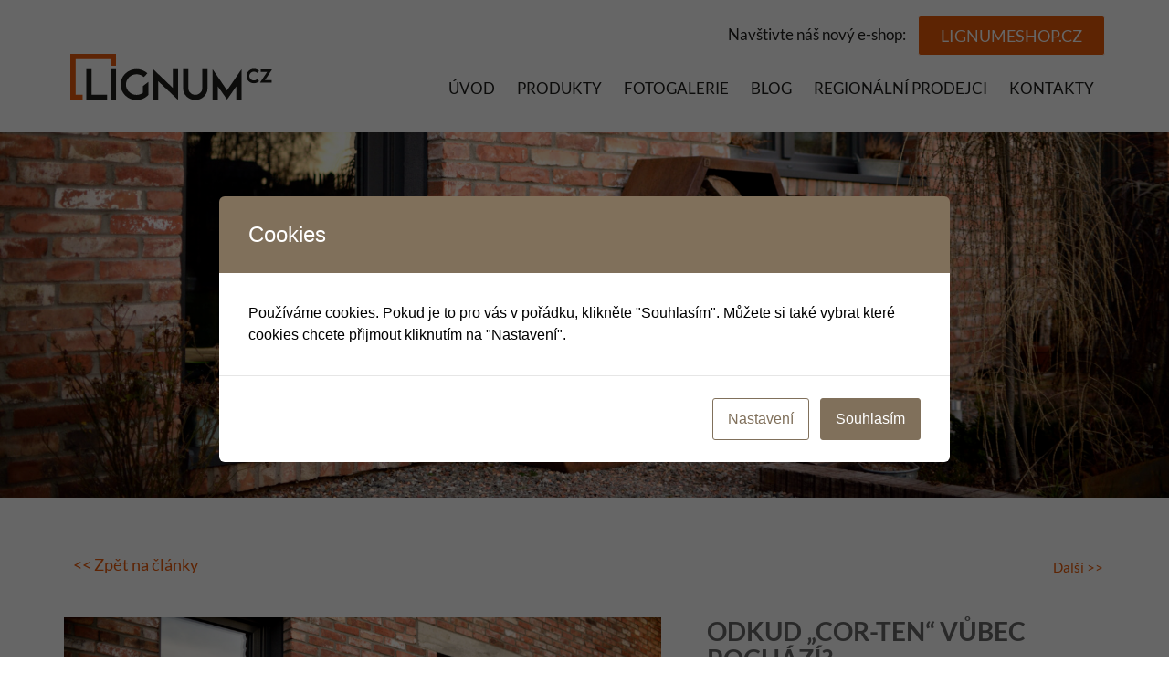

--- FILE ---
content_type: text/html; charset=UTF-8
request_url: https://lignumcz.cz/odkud-cor-ten-vubec-pochazi/
body_size: 18470
content:
<!doctype html>
<html lang="cs">
<head>
	<meta charset="UTF-8">
	<meta name="viewport" content="width=device-width, initial-scale=1">
	<link rel="profile" href="https://gmpg.org/xfn/11">
	<script id="cacsp-gtag-consent-default">
			window.dataLayer = window.dataLayer || [];
			function gtag(){dataLayer.push(arguments);}
			gtag('consent', 'default', {
				'ad_storage': 'denied', 
				'ad_user_data': 'denied', 
				'ad_personalization': 'denied', 
				'analytics_storage': 'denied', 
				'functionality_storage': 'denied', 
				'personalization_storage': 'denied', 
				'security_storage': 'denied', 
				'wait_for_update': 500
			});
			</script>
<title>Odkud &#8222;cor&#x2d;ten&#8220; vůbec pochází? &#x2d; Lignum CZ &#8211; stavby zimních zahrad a pergol</title>
	<style>img:is([sizes="auto" i], [sizes^="auto," i]) { contain-intrinsic-size: 3000px 1500px }</style>
	
<!-- The SEO Framework od Sybre Waaijer -->
<meta name="robots" content="max-snippet:-1,max-image-preview:large,max-video-preview:-1" />
<link rel="canonical" href="https://lignumcz.cz/odkud-cor-ten-vubec-pochazi/" />
<meta name="description" content="Corten je obchodn&iacute; n&aacute;zev americk&eacute;ho v&yacute;robce pro ocel odolnou proti povětrnostn&iacute;m vlivům a chr&aacute;něn&yacute; v&yacute;raz, ale často se použ&iacute;v&aacute; jako synonymum pro konstrukčn&iacute;&#8230;" />
<meta property="og:type" content="article" />
<meta property="og:locale" content="cs_CZ" />
<meta property="og:site_name" content="Lignum CZ &#8211; stavby zimních zahrad a&nbsp;pergol" />
<meta property="og:title" content="Odkud &#8222;cor&#x2d;ten&#8220; vůbec pochází?" />
<meta property="og:description" content="Corten je obchodn&iacute; n&aacute;zev americk&eacute;ho v&yacute;robce pro ocel odolnou proti povětrnostn&iacute;m vlivům a chr&aacute;něn&yacute; v&yacute;raz, ale často se použ&iacute;v&aacute; jako synonymum pro konstrukčn&iacute; ocel odolnou proti povětrnostn&iacute;m vlivům&#8230;" />
<meta property="og:url" content="https://lignumcz.cz/odkud-cor-ten-vubec-pochazi/" />
<meta property="og:image" content="https://lignumcz.cz/wp-content/uploads/2021/02/C40.jpg" />
<meta property="og:image:width" content="1920" />
<meta property="og:image:height" content="1281" />
<meta property="article:published_time" content="2021-03-12T15:12:47+00:00" />
<meta property="article:modified_time" content="2025-09-08T11:16:21+00:00" />
<meta name="twitter:card" content="summary_large_image" />
<meta name="twitter:title" content="Odkud &#8222;cor&#x2d;ten&#8220; vůbec pochází?" />
<meta name="twitter:description" content="Corten je obchodn&iacute; n&aacute;zev americk&eacute;ho v&yacute;robce pro ocel odolnou proti povětrnostn&iacute;m vlivům a chr&aacute;něn&yacute; v&yacute;raz, ale často se použ&iacute;v&aacute; jako synonymum pro konstrukčn&iacute; ocel odolnou proti povětrnostn&iacute;m vlivům&#8230;" />
<meta name="twitter:image" content="https://lignumcz.cz/wp-content/uploads/2021/02/C40.jpg" />
<script type="application/ld+json">{"@context":"https://schema.org","@graph":[{"@type":"WebSite","@id":"https://lignumcz.cz/#/schema/WebSite","url":"https://lignumcz.cz/","name":"Lignum CZ &#8211; stavby zimních zahrad a pergol","description":"Dodávka a montáž zimních zahrad, pergol a stínící techniky – markýzy, rolety, slunolamy po celé ČR.","inLanguage":"cs","potentialAction":{"@type":"SearchAction","target":{"@type":"EntryPoint","urlTemplate":"https://lignumcz.cz/search/{search_term_string}/"},"query-input":"required name=search_term_string"},"publisher":{"@type":"Organization","@id":"https://lignumcz.cz/#/schema/Organization","name":"Lignum CZ &#8211; stavby zimních zahrad a pergol","url":"https://lignumcz.cz/"}},{"@type":"WebPage","@id":"https://lignumcz.cz/odkud-cor-ten-vubec-pochazi/","url":"https://lignumcz.cz/odkud-cor-ten-vubec-pochazi/","name":"Odkud &#8222;cor&#x2d;ten&#8220; vůbec pochází? &#x2d; Lignum CZ &#8211; stavby zimních zahrad a pergol","description":"Corten je obchodn&iacute; n&aacute;zev americk&eacute;ho v&yacute;robce pro ocel odolnou proti povětrnostn&iacute;m vlivům a chr&aacute;něn&yacute; v&yacute;raz, ale často se použ&iacute;v&aacute; jako synonymum pro konstrukčn&iacute;&#8230;","inLanguage":"cs","isPartOf":{"@id":"https://lignumcz.cz/#/schema/WebSite"},"breadcrumb":{"@type":"BreadcrumbList","@id":"https://lignumcz.cz/#/schema/BreadcrumbList","itemListElement":[{"@type":"ListItem","position":1,"item":"https://lignumcz.cz/","name":"Lignum CZ &#8211; stavby zimních zahrad a pergol"},{"@type":"ListItem","position":2,"item":"https://lignumcz.cz/category/nezarazene/","name":"Rubrika: Nezařazené"},{"@type":"ListItem","position":3,"name":"Odkud &#8222;cor&#x2d;ten&#8220; vůbec pochází?"}]},"potentialAction":{"@type":"ReadAction","target":"https://lignumcz.cz/odkud-cor-ten-vubec-pochazi/"},"datePublished":"2021-03-12T15:12:47+00:00","dateModified":"2025-09-08T11:16:21+00:00","author":{"@type":"Person","@id":"https://lignumcz.cz/#/schema/Person/c37b5c0e08727dae5126fb8476de487e","name":"lignum"}}]}</script>
<!-- / The SEO Framework od Sybre Waaijer | 17.27ms meta | 5.53ms boot -->

<link rel="alternate" type="application/rss+xml" title="Lignum CZ - stavby zimních zahrad a pergol &raquo; RSS zdroj" href="https://lignumcz.cz/feed/" />
<link rel="alternate" type="application/rss+xml" title="Lignum CZ - stavby zimních zahrad a pergol &raquo; RSS komentářů" href="https://lignumcz.cz/comments/feed/" />
<script>
window._wpemojiSettings = {"baseUrl":"https:\/\/s.w.org\/images\/core\/emoji\/16.0.1\/72x72\/","ext":".png","svgUrl":"https:\/\/s.w.org\/images\/core\/emoji\/16.0.1\/svg\/","svgExt":".svg","source":{"concatemoji":"https:\/\/lignumcz.cz\/wp-includes\/js\/wp-emoji-release.min.js?ver=6.8.3"}};
/*! This file is auto-generated */
!function(s,n){var o,i,e;function c(e){try{var t={supportTests:e,timestamp:(new Date).valueOf()};sessionStorage.setItem(o,JSON.stringify(t))}catch(e){}}function p(e,t,n){e.clearRect(0,0,e.canvas.width,e.canvas.height),e.fillText(t,0,0);var t=new Uint32Array(e.getImageData(0,0,e.canvas.width,e.canvas.height).data),a=(e.clearRect(0,0,e.canvas.width,e.canvas.height),e.fillText(n,0,0),new Uint32Array(e.getImageData(0,0,e.canvas.width,e.canvas.height).data));return t.every(function(e,t){return e===a[t]})}function u(e,t){e.clearRect(0,0,e.canvas.width,e.canvas.height),e.fillText(t,0,0);for(var n=e.getImageData(16,16,1,1),a=0;a<n.data.length;a++)if(0!==n.data[a])return!1;return!0}function f(e,t,n,a){switch(t){case"flag":return n(e,"\ud83c\udff3\ufe0f\u200d\u26a7\ufe0f","\ud83c\udff3\ufe0f\u200b\u26a7\ufe0f")?!1:!n(e,"\ud83c\udde8\ud83c\uddf6","\ud83c\udde8\u200b\ud83c\uddf6")&&!n(e,"\ud83c\udff4\udb40\udc67\udb40\udc62\udb40\udc65\udb40\udc6e\udb40\udc67\udb40\udc7f","\ud83c\udff4\u200b\udb40\udc67\u200b\udb40\udc62\u200b\udb40\udc65\u200b\udb40\udc6e\u200b\udb40\udc67\u200b\udb40\udc7f");case"emoji":return!a(e,"\ud83e\udedf")}return!1}function g(e,t,n,a){var r="undefined"!=typeof WorkerGlobalScope&&self instanceof WorkerGlobalScope?new OffscreenCanvas(300,150):s.createElement("canvas"),o=r.getContext("2d",{willReadFrequently:!0}),i=(o.textBaseline="top",o.font="600 32px Arial",{});return e.forEach(function(e){i[e]=t(o,e,n,a)}),i}function t(e){var t=s.createElement("script");t.src=e,t.defer=!0,s.head.appendChild(t)}"undefined"!=typeof Promise&&(o="wpEmojiSettingsSupports",i=["flag","emoji"],n.supports={everything:!0,everythingExceptFlag:!0},e=new Promise(function(e){s.addEventListener("DOMContentLoaded",e,{once:!0})}),new Promise(function(t){var n=function(){try{var e=JSON.parse(sessionStorage.getItem(o));if("object"==typeof e&&"number"==typeof e.timestamp&&(new Date).valueOf()<e.timestamp+604800&&"object"==typeof e.supportTests)return e.supportTests}catch(e){}return null}();if(!n){if("undefined"!=typeof Worker&&"undefined"!=typeof OffscreenCanvas&&"undefined"!=typeof URL&&URL.createObjectURL&&"undefined"!=typeof Blob)try{var e="postMessage("+g.toString()+"("+[JSON.stringify(i),f.toString(),p.toString(),u.toString()].join(",")+"));",a=new Blob([e],{type:"text/javascript"}),r=new Worker(URL.createObjectURL(a),{name:"wpTestEmojiSupports"});return void(r.onmessage=function(e){c(n=e.data),r.terminate(),t(n)})}catch(e){}c(n=g(i,f,p,u))}t(n)}).then(function(e){for(var t in e)n.supports[t]=e[t],n.supports.everything=n.supports.everything&&n.supports[t],"flag"!==t&&(n.supports.everythingExceptFlag=n.supports.everythingExceptFlag&&n.supports[t]);n.supports.everythingExceptFlag=n.supports.everythingExceptFlag&&!n.supports.flag,n.DOMReady=!1,n.readyCallback=function(){n.DOMReady=!0}}).then(function(){return e}).then(function(){var e;n.supports.everything||(n.readyCallback(),(e=n.source||{}).concatemoji?t(e.concatemoji):e.wpemoji&&e.twemoji&&(t(e.twemoji),t(e.wpemoji)))}))}((window,document),window._wpemojiSettings);
</script>
<link rel="stylesheet" type="text/css" href="https://use.typekit.net/ihx7nua.css"><style id='wp-emoji-styles-inline-css'>

	img.wp-smiley, img.emoji {
		display: inline !important;
		border: none !important;
		box-shadow: none !important;
		height: 1em !important;
		width: 1em !important;
		margin: 0 0.07em !important;
		vertical-align: -0.1em !important;
		background: none !important;
		padding: 0 !important;
	}
</style>
<link rel='stylesheet' id='wp-block-library-css' href='https://lignumcz.cz/wp-includes/css/dist/block-library/style.min.css?ver=6.8.3' media='all' />
<style id='global-styles-inline-css'>
:root{--wp--preset--aspect-ratio--square: 1;--wp--preset--aspect-ratio--4-3: 4/3;--wp--preset--aspect-ratio--3-4: 3/4;--wp--preset--aspect-ratio--3-2: 3/2;--wp--preset--aspect-ratio--2-3: 2/3;--wp--preset--aspect-ratio--16-9: 16/9;--wp--preset--aspect-ratio--9-16: 9/16;--wp--preset--color--black: #000000;--wp--preset--color--cyan-bluish-gray: #abb8c3;--wp--preset--color--white: #ffffff;--wp--preset--color--pale-pink: #f78da7;--wp--preset--color--vivid-red: #cf2e2e;--wp--preset--color--luminous-vivid-orange: #ff6900;--wp--preset--color--luminous-vivid-amber: #fcb900;--wp--preset--color--light-green-cyan: #7bdcb5;--wp--preset--color--vivid-green-cyan: #00d084;--wp--preset--color--pale-cyan-blue: #8ed1fc;--wp--preset--color--vivid-cyan-blue: #0693e3;--wp--preset--color--vivid-purple: #9b51e0;--wp--preset--gradient--vivid-cyan-blue-to-vivid-purple: linear-gradient(135deg,rgba(6,147,227,1) 0%,rgb(155,81,224) 100%);--wp--preset--gradient--light-green-cyan-to-vivid-green-cyan: linear-gradient(135deg,rgb(122,220,180) 0%,rgb(0,208,130) 100%);--wp--preset--gradient--luminous-vivid-amber-to-luminous-vivid-orange: linear-gradient(135deg,rgba(252,185,0,1) 0%,rgba(255,105,0,1) 100%);--wp--preset--gradient--luminous-vivid-orange-to-vivid-red: linear-gradient(135deg,rgba(255,105,0,1) 0%,rgb(207,46,46) 100%);--wp--preset--gradient--very-light-gray-to-cyan-bluish-gray: linear-gradient(135deg,rgb(238,238,238) 0%,rgb(169,184,195) 100%);--wp--preset--gradient--cool-to-warm-spectrum: linear-gradient(135deg,rgb(74,234,220) 0%,rgb(151,120,209) 20%,rgb(207,42,186) 40%,rgb(238,44,130) 60%,rgb(251,105,98) 80%,rgb(254,248,76) 100%);--wp--preset--gradient--blush-light-purple: linear-gradient(135deg,rgb(255,206,236) 0%,rgb(152,150,240) 100%);--wp--preset--gradient--blush-bordeaux: linear-gradient(135deg,rgb(254,205,165) 0%,rgb(254,45,45) 50%,rgb(107,0,62) 100%);--wp--preset--gradient--luminous-dusk: linear-gradient(135deg,rgb(255,203,112) 0%,rgb(199,81,192) 50%,rgb(65,88,208) 100%);--wp--preset--gradient--pale-ocean: linear-gradient(135deg,rgb(255,245,203) 0%,rgb(182,227,212) 50%,rgb(51,167,181) 100%);--wp--preset--gradient--electric-grass: linear-gradient(135deg,rgb(202,248,128) 0%,rgb(113,206,126) 100%);--wp--preset--gradient--midnight: linear-gradient(135deg,rgb(2,3,129) 0%,rgb(40,116,252) 100%);--wp--preset--font-size--small: 13px;--wp--preset--font-size--medium: 20px;--wp--preset--font-size--large: 36px;--wp--preset--font-size--x-large: 42px;--wp--preset--spacing--20: 0.44rem;--wp--preset--spacing--30: 0.67rem;--wp--preset--spacing--40: 1rem;--wp--preset--spacing--50: 1.5rem;--wp--preset--spacing--60: 2.25rem;--wp--preset--spacing--70: 3.38rem;--wp--preset--spacing--80: 5.06rem;--wp--preset--shadow--natural: 6px 6px 9px rgba(0, 0, 0, 0.2);--wp--preset--shadow--deep: 12px 12px 50px rgba(0, 0, 0, 0.4);--wp--preset--shadow--sharp: 6px 6px 0px rgba(0, 0, 0, 0.2);--wp--preset--shadow--outlined: 6px 6px 0px -3px rgba(255, 255, 255, 1), 6px 6px rgba(0, 0, 0, 1);--wp--preset--shadow--crisp: 6px 6px 0px rgba(0, 0, 0, 1);}:root { --wp--style--global--content-size: 800px;--wp--style--global--wide-size: 1200px; }:where(body) { margin: 0; }.wp-site-blocks > .alignleft { float: left; margin-right: 2em; }.wp-site-blocks > .alignright { float: right; margin-left: 2em; }.wp-site-blocks > .aligncenter { justify-content: center; margin-left: auto; margin-right: auto; }:where(.wp-site-blocks) > * { margin-block-start: 24px; margin-block-end: 0; }:where(.wp-site-blocks) > :first-child { margin-block-start: 0; }:where(.wp-site-blocks) > :last-child { margin-block-end: 0; }:root { --wp--style--block-gap: 24px; }:root :where(.is-layout-flow) > :first-child{margin-block-start: 0;}:root :where(.is-layout-flow) > :last-child{margin-block-end: 0;}:root :where(.is-layout-flow) > *{margin-block-start: 24px;margin-block-end: 0;}:root :where(.is-layout-constrained) > :first-child{margin-block-start: 0;}:root :where(.is-layout-constrained) > :last-child{margin-block-end: 0;}:root :where(.is-layout-constrained) > *{margin-block-start: 24px;margin-block-end: 0;}:root :where(.is-layout-flex){gap: 24px;}:root :where(.is-layout-grid){gap: 24px;}.is-layout-flow > .alignleft{float: left;margin-inline-start: 0;margin-inline-end: 2em;}.is-layout-flow > .alignright{float: right;margin-inline-start: 2em;margin-inline-end: 0;}.is-layout-flow > .aligncenter{margin-left: auto !important;margin-right: auto !important;}.is-layout-constrained > .alignleft{float: left;margin-inline-start: 0;margin-inline-end: 2em;}.is-layout-constrained > .alignright{float: right;margin-inline-start: 2em;margin-inline-end: 0;}.is-layout-constrained > .aligncenter{margin-left: auto !important;margin-right: auto !important;}.is-layout-constrained > :where(:not(.alignleft):not(.alignright):not(.alignfull)){max-width: var(--wp--style--global--content-size);margin-left: auto !important;margin-right: auto !important;}.is-layout-constrained > .alignwide{max-width: var(--wp--style--global--wide-size);}body .is-layout-flex{display: flex;}.is-layout-flex{flex-wrap: wrap;align-items: center;}.is-layout-flex > :is(*, div){margin: 0;}body .is-layout-grid{display: grid;}.is-layout-grid > :is(*, div){margin: 0;}body{padding-top: 0px;padding-right: 0px;padding-bottom: 0px;padding-left: 0px;}a:where(:not(.wp-element-button)){text-decoration: underline;}:root :where(.wp-element-button, .wp-block-button__link){background-color: #32373c;border-width: 0;color: #fff;font-family: inherit;font-size: inherit;line-height: inherit;padding: calc(0.667em + 2px) calc(1.333em + 2px);text-decoration: none;}.has-black-color{color: var(--wp--preset--color--black) !important;}.has-cyan-bluish-gray-color{color: var(--wp--preset--color--cyan-bluish-gray) !important;}.has-white-color{color: var(--wp--preset--color--white) !important;}.has-pale-pink-color{color: var(--wp--preset--color--pale-pink) !important;}.has-vivid-red-color{color: var(--wp--preset--color--vivid-red) !important;}.has-luminous-vivid-orange-color{color: var(--wp--preset--color--luminous-vivid-orange) !important;}.has-luminous-vivid-amber-color{color: var(--wp--preset--color--luminous-vivid-amber) !important;}.has-light-green-cyan-color{color: var(--wp--preset--color--light-green-cyan) !important;}.has-vivid-green-cyan-color{color: var(--wp--preset--color--vivid-green-cyan) !important;}.has-pale-cyan-blue-color{color: var(--wp--preset--color--pale-cyan-blue) !important;}.has-vivid-cyan-blue-color{color: var(--wp--preset--color--vivid-cyan-blue) !important;}.has-vivid-purple-color{color: var(--wp--preset--color--vivid-purple) !important;}.has-black-background-color{background-color: var(--wp--preset--color--black) !important;}.has-cyan-bluish-gray-background-color{background-color: var(--wp--preset--color--cyan-bluish-gray) !important;}.has-white-background-color{background-color: var(--wp--preset--color--white) !important;}.has-pale-pink-background-color{background-color: var(--wp--preset--color--pale-pink) !important;}.has-vivid-red-background-color{background-color: var(--wp--preset--color--vivid-red) !important;}.has-luminous-vivid-orange-background-color{background-color: var(--wp--preset--color--luminous-vivid-orange) !important;}.has-luminous-vivid-amber-background-color{background-color: var(--wp--preset--color--luminous-vivid-amber) !important;}.has-light-green-cyan-background-color{background-color: var(--wp--preset--color--light-green-cyan) !important;}.has-vivid-green-cyan-background-color{background-color: var(--wp--preset--color--vivid-green-cyan) !important;}.has-pale-cyan-blue-background-color{background-color: var(--wp--preset--color--pale-cyan-blue) !important;}.has-vivid-cyan-blue-background-color{background-color: var(--wp--preset--color--vivid-cyan-blue) !important;}.has-vivid-purple-background-color{background-color: var(--wp--preset--color--vivid-purple) !important;}.has-black-border-color{border-color: var(--wp--preset--color--black) !important;}.has-cyan-bluish-gray-border-color{border-color: var(--wp--preset--color--cyan-bluish-gray) !important;}.has-white-border-color{border-color: var(--wp--preset--color--white) !important;}.has-pale-pink-border-color{border-color: var(--wp--preset--color--pale-pink) !important;}.has-vivid-red-border-color{border-color: var(--wp--preset--color--vivid-red) !important;}.has-luminous-vivid-orange-border-color{border-color: var(--wp--preset--color--luminous-vivid-orange) !important;}.has-luminous-vivid-amber-border-color{border-color: var(--wp--preset--color--luminous-vivid-amber) !important;}.has-light-green-cyan-border-color{border-color: var(--wp--preset--color--light-green-cyan) !important;}.has-vivid-green-cyan-border-color{border-color: var(--wp--preset--color--vivid-green-cyan) !important;}.has-pale-cyan-blue-border-color{border-color: var(--wp--preset--color--pale-cyan-blue) !important;}.has-vivid-cyan-blue-border-color{border-color: var(--wp--preset--color--vivid-cyan-blue) !important;}.has-vivid-purple-border-color{border-color: var(--wp--preset--color--vivid-purple) !important;}.has-vivid-cyan-blue-to-vivid-purple-gradient-background{background: var(--wp--preset--gradient--vivid-cyan-blue-to-vivid-purple) !important;}.has-light-green-cyan-to-vivid-green-cyan-gradient-background{background: var(--wp--preset--gradient--light-green-cyan-to-vivid-green-cyan) !important;}.has-luminous-vivid-amber-to-luminous-vivid-orange-gradient-background{background: var(--wp--preset--gradient--luminous-vivid-amber-to-luminous-vivid-orange) !important;}.has-luminous-vivid-orange-to-vivid-red-gradient-background{background: var(--wp--preset--gradient--luminous-vivid-orange-to-vivid-red) !important;}.has-very-light-gray-to-cyan-bluish-gray-gradient-background{background: var(--wp--preset--gradient--very-light-gray-to-cyan-bluish-gray) !important;}.has-cool-to-warm-spectrum-gradient-background{background: var(--wp--preset--gradient--cool-to-warm-spectrum) !important;}.has-blush-light-purple-gradient-background{background: var(--wp--preset--gradient--blush-light-purple) !important;}.has-blush-bordeaux-gradient-background{background: var(--wp--preset--gradient--blush-bordeaux) !important;}.has-luminous-dusk-gradient-background{background: var(--wp--preset--gradient--luminous-dusk) !important;}.has-pale-ocean-gradient-background{background: var(--wp--preset--gradient--pale-ocean) !important;}.has-electric-grass-gradient-background{background: var(--wp--preset--gradient--electric-grass) !important;}.has-midnight-gradient-background{background: var(--wp--preset--gradient--midnight) !important;}.has-small-font-size{font-size: var(--wp--preset--font-size--small) !important;}.has-medium-font-size{font-size: var(--wp--preset--font-size--medium) !important;}.has-large-font-size{font-size: var(--wp--preset--font-size--large) !important;}.has-x-large-font-size{font-size: var(--wp--preset--font-size--x-large) !important;}
:root :where(.wp-block-pullquote){font-size: 1.5em;line-height: 1.6;}
</style>
<link rel='stylesheet' id='cookies-and-content-security-policy-css' href='https://lignumcz.cz/wp-content/plugins/cookies-and-content-security-policy/css/cookies-and-content-security-policy.min.css?ver=2.32' media='all' />
<link rel='stylesheet' id='hello-elementor-css' href='https://lignumcz.cz/wp-content/themes/hello-elementor/assets/css/reset.css?ver=3.4.4' media='all' />
<link rel='stylesheet' id='hello-elementor-theme-style-css' href='https://lignumcz.cz/wp-content/themes/hello-elementor/assets/css/theme.css?ver=3.4.4' media='all' />
<link rel='stylesheet' id='hello-elementor-header-footer-css' href='https://lignumcz.cz/wp-content/themes/hello-elementor/assets/css/header-footer.css?ver=3.4.4' media='all' />
<link rel='stylesheet' id='e-animation-bounceIn-css' href='https://lignumcz.cz/wp-content/plugins/elementor/assets/lib/animations/styles/bounceIn.min.css?ver=3.32.4' media='all' />
<link rel='stylesheet' id='elementor-frontend-css' href='https://lignumcz.cz/wp-content/plugins/elementor/assets/css/frontend.min.css?ver=3.32.4' media='all' />
<style id='elementor-frontend-inline-css'>
.elementor-2147 .elementor-element.elementor-element-22869c2:not(.elementor-motion-effects-element-type-background), .elementor-2147 .elementor-element.elementor-element-22869c2 > .elementor-motion-effects-container > .elementor-motion-effects-layer{background-image:url("https://lignumcz.cz/wp-content/uploads/2021/02/C40.jpg");}.elementor-2147 .elementor-element.elementor-element-2fa5ea8:not(.elementor-motion-effects-element-type-background), .elementor-2147 .elementor-element.elementor-element-2fa5ea8 > .elementor-motion-effects-container > .elementor-motion-effects-layer{background-image:url("https://lignumcz.cz/wp-content/uploads/2021/02/C40.jpg");}
</style>
<link rel='stylesheet' id='widget-image-css' href='https://lignumcz.cz/wp-content/plugins/elementor/assets/css/widget-image.min.css?ver=3.32.4' media='all' />
<link rel='stylesheet' id='widget-nav-menu-css' href='https://lignumcz.cz/wp-content/plugins/elementor-pro/assets/css/widget-nav-menu.min.css?ver=3.32.2' media='all' />
<link rel='stylesheet' id='widget-spacer-css' href='https://lignumcz.cz/wp-content/plugins/elementor/assets/css/widget-spacer.min.css?ver=3.32.4' media='all' />
<link rel='stylesheet' id='e-animation-zoomIn-css' href='https://lignumcz.cz/wp-content/plugins/elementor/assets/lib/animations/styles/zoomIn.min.css?ver=3.32.4' media='all' />
<link rel='stylesheet' id='e-animation-grow-css' href='https://lignumcz.cz/wp-content/plugins/elementor/assets/lib/animations/styles/e-animation-grow.min.css?ver=3.32.4' media='all' />
<link rel='stylesheet' id='widget-social-icons-css' href='https://lignumcz.cz/wp-content/plugins/elementor/assets/css/widget-social-icons.min.css?ver=3.32.4' media='all' />
<link rel='stylesheet' id='e-apple-webkit-css' href='https://lignumcz.cz/wp-content/plugins/elementor/assets/css/conditionals/apple-webkit.min.css?ver=3.32.4' media='all' />
<link rel='stylesheet' id='widget-heading-css' href='https://lignumcz.cz/wp-content/plugins/elementor/assets/css/widget-heading.min.css?ver=3.32.4' media='all' />
<link rel='stylesheet' id='widget-post-navigation-css' href='https://lignumcz.cz/wp-content/plugins/elementor-pro/assets/css/widget-post-navigation.min.css?ver=3.32.2' media='all' />
<link rel='stylesheet' id='widget-post-info-css' href='https://lignumcz.cz/wp-content/plugins/elementor-pro/assets/css/widget-post-info.min.css?ver=3.32.2' media='all' />
<link rel='stylesheet' id='widget-icon-list-css' href='https://lignumcz.cz/wp-content/plugins/elementor/assets/css/widget-icon-list.min.css?ver=3.32.4' media='all' />
<link rel='stylesheet' id='elementor-icons-shared-0-css' href='https://lignumcz.cz/wp-content/plugins/elementor/assets/lib/font-awesome/css/fontawesome.min.css?ver=5.15.3' media='all' />
<link rel='stylesheet' id='elementor-icons-fa-regular-css' href='https://lignumcz.cz/wp-content/plugins/elementor/assets/lib/font-awesome/css/regular.min.css?ver=5.15.3' media='all' />
<link rel='stylesheet' id='elementor-icons-fa-solid-css' href='https://lignumcz.cz/wp-content/plugins/elementor/assets/lib/font-awesome/css/solid.min.css?ver=5.15.3' media='all' />
<link rel='stylesheet' id='widget-share-buttons-css' href='https://lignumcz.cz/wp-content/plugins/elementor-pro/assets/css/widget-share-buttons.min.css?ver=3.32.2' media='all' />
<link rel='stylesheet' id='elementor-icons-fa-brands-css' href='https://lignumcz.cz/wp-content/plugins/elementor/assets/lib/font-awesome/css/brands.min.css?ver=5.15.3' media='all' />
<link rel='stylesheet' id='elementor-icons-css' href='https://lignumcz.cz/wp-content/plugins/elementor/assets/lib/eicons/css/elementor-icons.min.css?ver=5.44.0' media='all' />
<link rel='stylesheet' id='elementor-post-6-css' href='https://lignumcz.cz/wp-content/uploads/elementor/css/post-6.css?ver=1762995276' media='all' />
<link rel='stylesheet' id='elementor-post-30-css' href='https://lignumcz.cz/wp-content/uploads/elementor/css/post-30.css?ver=1762995276' media='all' />
<link rel='stylesheet' id='elementor-post-92-css' href='https://lignumcz.cz/wp-content/uploads/elementor/css/post-92.css?ver=1762995277' media='all' />
<link rel='stylesheet' id='elementor-post-2147-css' href='https://lignumcz.cz/wp-content/uploads/elementor/css/post-2147.css?ver=1763002062' media='all' />
<link rel='stylesheet' id='no-right-click-images-frontend-css' href='https://lignumcz.cz/wp-content/plugins/no-right-click-images-plugin/css/no-right-click-images-frontend.css?ver=4.1' media='all' />
<link rel='stylesheet' id='elementor-gf-local-caveat-css' href='https://lignumcz.cz/wp-content/uploads/elementor/google-fonts/css/caveat.css?ver=1752491020' media='all' />
<link rel='stylesheet' id='elementor-gf-local-lato-css' href='https://lignumcz.cz/wp-content/uploads/elementor/google-fonts/css/lato.css?ver=1752491021' media='all' />
<script src="https://lignumcz.cz/wp-includes/js/jquery/jquery.min.js?ver=3.7.1" id="jquery-core-js"></script>
<script src="https://lignumcz.cz/wp-includes/js/jquery/jquery-migrate.min.js?ver=3.4.1" id="jquery-migrate-js"></script>
<link rel="https://api.w.org/" href="https://lignumcz.cz/wp-json/" /><link rel="alternate" title="JSON" type="application/json" href="https://lignumcz.cz/wp-json/wp/v2/posts/3343" /><link rel="EditURI" type="application/rsd+xml" title="RSD" href="https://lignumcz.cz/xmlrpc.php?rsd" />
<link rel="alternate" title="oEmbed (JSON)" type="application/json+oembed" href="https://lignumcz.cz/wp-json/oembed/1.0/embed?url=https%3A%2F%2Flignumcz.cz%2Fodkud-cor-ten-vubec-pochazi%2F" />
<link rel="alternate" title="oEmbed (XML)" type="text/xml+oembed" href="https://lignumcz.cz/wp-json/oembed/1.0/embed?url=https%3A%2F%2Flignumcz.cz%2Fodkud-cor-ten-vubec-pochazi%2F&#038;format=xml" />
<meta name="description" content="Corten je obchodní název amerického výrobce pro ocel odolnou proti povětrnostním vlivům a chráněný výraz, ale často se používá jako synonymum pro konstrukční ocel odolnou proti povětrnostním vlivům obecně.">
<meta name="generator" content="Elementor 3.32.4; features: additional_custom_breakpoints; settings: css_print_method-external, google_font-enabled, font_display-auto">
<!-- Google Tag Manager -->
<script>(function(w,d,s,l,i){w[l]=w[l]||[];w[l].push({'gtm.start':
new Date().getTime(),event:'gtm.js'});var f=d.getElementsByTagName(s)[0],
j=d.createElement(s),dl=l!='dataLayer'?'&l='+l:'';j.async=true;j.src=
'https://www.googletagmanager.com/gtm.js?id='+i+dl;f.parentNode.insertBefore(j,f);
})(window,document,'script','dataLayer','GTM-KND8SKK');
gtag('config', 'AW-1006379698');
</script>
<!-- End Google Tag Manager -->
<!-- Meta Pixel Code -->
<script>
!function(f,b,e,v,n,t,s)
{if(f.fbq)return;n=f.fbq=function(){n.callMethod?
n.callMethod.apply(n,arguments):n.queue.push(arguments)};
if(!f._fbq)f._fbq=n;n.push=n;n.loaded=!0;n.version='2.0';
n.queue=[];t=b.createElement(e);t.async=!0;
t.src=v;s=b.getElementsByTagName(e)[0];
s.parentNode.insertBefore(t,s)}(window, document,'script',
'https://connect.facebook.net/en_US/fbevents.js');
fbq('init', '1182385416449676');
fbq('track', 'PageView');
</script>
<noscript><img height="1" width="1" style="display:none"
src="https://www.facebook.com/tr?id=1182385416449676&ev=PageView&noscript=1"
/></noscript>
<!-- End Meta Pixel Code -->
<!-- Hotjar Tracking Code for https://lignumcz.cz -->
<script>
    (function(h,o,t,j,a,r){
        h.hj=h.hj||function(){(h.hj.q=h.hj.q||[]).push(arguments)};
        h._hjSettings={hjid:5222210,hjsv:6};
        a=o.getElementsByTagName('head')[0];
        r=o.createElement('script');r.async=1;
        r.src=t+h._hjSettings.hjid+j+h._hjSettings.hjsv;
        a.appendChild(r);
    })(window,document,'https://static.hotjar.com/c/hotjar-','.js?sv=');
</script>
			<style>
				.e-con.e-parent:nth-of-type(n+4):not(.e-lazyloaded):not(.e-no-lazyload),
				.e-con.e-parent:nth-of-type(n+4):not(.e-lazyloaded):not(.e-no-lazyload) * {
					background-image: none !important;
				}
				@media screen and (max-height: 1024px) {
					.e-con.e-parent:nth-of-type(n+3):not(.e-lazyloaded):not(.e-no-lazyload),
					.e-con.e-parent:nth-of-type(n+3):not(.e-lazyloaded):not(.e-no-lazyload) * {
						background-image: none !important;
					}
				}
				@media screen and (max-height: 640px) {
					.e-con.e-parent:nth-of-type(n+2):not(.e-lazyloaded):not(.e-no-lazyload),
					.e-con.e-parent:nth-of-type(n+2):not(.e-lazyloaded):not(.e-no-lazyload) * {
						background-image: none !important;
					}
				}
			</style>
			<style type="text/css" id="cookies-and-content-security-policy-css-custom">.modal-cacsp-position .modal-cacsp-box .modal-cacsp-box-header {background-color: #80705b;}.modal-cacsp-position .modal-cacsp-box.modal-cacsp-box-settings .modal-cacsp-box-settings-list ul li a.modal-cacsp-toggle-switch.modal-cacsp-toggle-switch-active span.modal-cacsp-toggle {background-color: rgba(128,112,91, .2);}.modal-cacsp-position .modal-cacsp-box.modal-cacsp-box-settings .modal-cacsp-box-settings-list ul li a.modal-cacsp-toggle-switch.modal-cacsp-toggle-switch-active span.modal-cacsp-toggle-switch-handle {background-color: #80705b;}.modal-cacsp-position .modal-cacsp-box.modal-cacsp-box-settings .modal-cacsp-box-settings-list ul li a.modal-cacsp-toggle-switch.modal-cacsp-toggle-switch-active span {color: #80705b;}.modal-cacsp-position .modal-cacsp-box .modal-cacsp-btns .modal-cacsp-btn.modal-cacsp-btn-settings {border-color: #80705b;}.modal-cacsp-position .modal-cacsp-box .modal-cacsp-btns .modal-cacsp-btn.modal-cacsp-btn-settings,.modal-cacsp-position .modal-cacsp-box .modal-cacsp-btns .modal-cacsp-btn.modal-cacsp-btn-settings * {color: #80705b;}.modal-cacsp-position .modal-cacsp-box .modal-cacsp-btns .modal-cacsp-btn.modal-cacsp-btn-save {border-color: #80705b;}.modal-cacsp-position .modal-cacsp-box .modal-cacsp-btns .modal-cacsp-btn.modal-cacsp-btn-save,.modal-cacsp-position .modal-cacsp-box .modal-cacsp-btns .modal-cacsp-btn.modal-cacsp-btn-save * {color: #80705b;}.modal-cacsp-position .modal-cacsp-box .modal-cacsp-btns .modal-cacsp-btn.modal-cacsp-btn-accept,.modal-cacsp-position .modal-cacsp-box .modal-cacsp-btns .modal-cacsp-btn.modal-cacsp-btn-accept-all {background-color: #80705b;}.modal-cacsp-position .modal-cacsp-box .modal-cacsp-btns .modal-cacsp-btn.modal-cacsp-btn-accept,.modal-cacsp-position .modal-cacsp-box .modal-cacsp-btns .modal-cacsp-btn.modal-cacsp-btn-accept-all {border-color: #80705b;}.modal-cacsp-position .modal-cacsp-box .modal-cacsp-btns .modal-cacsp-btn.modal-cacsp-btn-accept,.modal-cacsp-position .modal-cacsp-box .modal-cacsp-btns .modal-cacsp-btn.modal-cacsp-btn-accept *,.modal-cacsp-position .modal-cacsp-box .modal-cacsp-btns .modal-cacsp-btn.modal-cacsp-btn-accept-all,.modal-cacsp-position .modal-cacsp-box .modal-cacsp-btns .modal-cacsp-btn.modal-cacsp-btn-accept-all * {color: #ffffff;}</style><link rel="icon" href="https://lignumcz.cz/wp-content/uploads/2021/02/favicon.svg" sizes="32x32" />
<link rel="icon" href="https://lignumcz.cz/wp-content/uploads/2021/02/favicon.svg" sizes="192x192" />
<link rel="apple-touch-icon" href="https://lignumcz.cz/wp-content/uploads/2021/02/favicon.svg" />
<meta name="msapplication-TileImage" content="https://lignumcz.cz/wp-content/uploads/2021/02/favicon.svg" />
</head>
<body data-rsssl=1 class="wp-singular post-template-default single single-post postid-3343 single-format-standard wp-custom-logo wp-embed-responsive wp-theme-hello-elementor hello-elementor-default elementor-default elementor-kit-6 elementor-page-2147">

<!-- Google Tag Manager (noscript) -->
<noscript><iframe src="https://www.googletagmanager.com/ns.html?id=GTM-KND8SKK"
height="0" width="0" style="display:none;visibility:hidden"></iframe></noscript>
<!-- End Google Tag Manager (noscript) -->

<a class="skip-link screen-reader-text" href="#content">Přejít k obsahu</a>

		<header data-elementor-type="header" data-elementor-id="30" class="elementor elementor-30 elementor-location-header" data-elementor-post-type="elementor_library">
					<section class="elementor-section elementor-top-section elementor-element elementor-element-ee177fb elementor-hidden-tablet elementor-hidden-phone elementor-section-boxed elementor-section-height-default elementor-section-height-default" data-id="ee177fb" data-element_type="section" data-settings="{&quot;jet_parallax_layout_list&quot;:[{&quot;jet_parallax_layout_image&quot;:{&quot;url&quot;:&quot;&quot;,&quot;id&quot;:&quot;&quot;,&quot;size&quot;:&quot;&quot;},&quot;_id&quot;:&quot;c120602&quot;,&quot;jet_parallax_layout_image_tablet&quot;:{&quot;url&quot;:&quot;&quot;,&quot;id&quot;:&quot;&quot;,&quot;size&quot;:&quot;&quot;},&quot;jet_parallax_layout_image_mobile&quot;:{&quot;url&quot;:&quot;&quot;,&quot;id&quot;:&quot;&quot;,&quot;size&quot;:&quot;&quot;},&quot;jet_parallax_layout_speed&quot;:{&quot;unit&quot;:&quot;%&quot;,&quot;size&quot;:50,&quot;sizes&quot;:[]},&quot;jet_parallax_layout_type&quot;:&quot;scroll&quot;,&quot;jet_parallax_layout_direction&quot;:&quot;1&quot;,&quot;jet_parallax_layout_fx_direction&quot;:null,&quot;jet_parallax_layout_z_index&quot;:&quot;&quot;,&quot;jet_parallax_layout_bg_x&quot;:50,&quot;jet_parallax_layout_bg_x_tablet&quot;:&quot;&quot;,&quot;jet_parallax_layout_bg_x_mobile&quot;:&quot;&quot;,&quot;jet_parallax_layout_bg_y&quot;:50,&quot;jet_parallax_layout_bg_y_tablet&quot;:&quot;&quot;,&quot;jet_parallax_layout_bg_y_mobile&quot;:&quot;&quot;,&quot;jet_parallax_layout_bg_size&quot;:&quot;auto&quot;,&quot;jet_parallax_layout_bg_size_tablet&quot;:&quot;&quot;,&quot;jet_parallax_layout_bg_size_mobile&quot;:&quot;&quot;,&quot;jet_parallax_layout_animation_prop&quot;:&quot;transform&quot;,&quot;jet_parallax_layout_on&quot;:[&quot;desktop&quot;,&quot;tablet&quot;]}]}">
						<div class="elementor-container elementor-column-gap-default">
					<div class="elementor-column elementor-col-100 elementor-top-column elementor-element elementor-element-53eae1d" data-id="53eae1d" data-element_type="column">
			<div class="elementor-widget-wrap elementor-element-populated">
						<div class="elementor-element elementor-element-2117cb5 elementor-widget__width-auto elementor-widget elementor-widget-text-editor" data-id="2117cb5" data-element_type="widget" data-widget_type="text-editor.default">
				<div class="elementor-widget-container">
									<p>Navštivte náš nový e-shop:</p>								</div>
				</div>
				<div class="elementor-element elementor-element-2b21f2d elementor-widget__width-auto elementor-invisible elementor-widget elementor-widget-button" data-id="2b21f2d" data-element_type="widget" data-settings="{&quot;_animation&quot;:&quot;bounceIn&quot;}" data-widget_type="button.default">
				<div class="elementor-widget-container">
									<div class="elementor-button-wrapper">
					<a class="elementor-button elementor-button-link elementor-size-sm" href="https://www.lignumeshop.cz" target="_blank">
						<span class="elementor-button-content-wrapper">
									<span class="elementor-button-text">lignumeshop.cz</span>
					</span>
					</a>
				</div>
								</div>
				</div>
					</div>
		</div>
					</div>
		</section>
				<section class="elementor-section elementor-top-section elementor-element elementor-element-b7a1d24 elementor-hidden-desktop elementor-section-boxed elementor-section-height-default elementor-section-height-default" data-id="b7a1d24" data-element_type="section" data-settings="{&quot;jet_parallax_layout_list&quot;:[{&quot;jet_parallax_layout_image&quot;:{&quot;url&quot;:&quot;&quot;,&quot;id&quot;:&quot;&quot;,&quot;size&quot;:&quot;&quot;},&quot;_id&quot;:&quot;c120602&quot;,&quot;jet_parallax_layout_image_tablet&quot;:{&quot;url&quot;:&quot;&quot;,&quot;id&quot;:&quot;&quot;,&quot;size&quot;:&quot;&quot;},&quot;jet_parallax_layout_image_mobile&quot;:{&quot;url&quot;:&quot;&quot;,&quot;id&quot;:&quot;&quot;,&quot;size&quot;:&quot;&quot;},&quot;jet_parallax_layout_speed&quot;:{&quot;unit&quot;:&quot;%&quot;,&quot;size&quot;:50,&quot;sizes&quot;:[]},&quot;jet_parallax_layout_type&quot;:&quot;scroll&quot;,&quot;jet_parallax_layout_direction&quot;:&quot;1&quot;,&quot;jet_parallax_layout_fx_direction&quot;:null,&quot;jet_parallax_layout_z_index&quot;:&quot;&quot;,&quot;jet_parallax_layout_bg_x&quot;:50,&quot;jet_parallax_layout_bg_x_tablet&quot;:&quot;&quot;,&quot;jet_parallax_layout_bg_x_mobile&quot;:&quot;&quot;,&quot;jet_parallax_layout_bg_y&quot;:50,&quot;jet_parallax_layout_bg_y_tablet&quot;:&quot;&quot;,&quot;jet_parallax_layout_bg_y_mobile&quot;:&quot;&quot;,&quot;jet_parallax_layout_bg_size&quot;:&quot;auto&quot;,&quot;jet_parallax_layout_bg_size_tablet&quot;:&quot;&quot;,&quot;jet_parallax_layout_bg_size_mobile&quot;:&quot;&quot;,&quot;jet_parallax_layout_animation_prop&quot;:&quot;transform&quot;,&quot;jet_parallax_layout_on&quot;:[&quot;desktop&quot;,&quot;tablet&quot;]}]}">
						<div class="elementor-container elementor-column-gap-default">
					<div class="elementor-column elementor-col-100 elementor-top-column elementor-element elementor-element-ac4c44e" data-id="ac4c44e" data-element_type="column">
			<div class="elementor-widget-wrap elementor-element-populated">
						<div class="elementor-element elementor-element-3d9efb6 elementor-widget-tablet__width-auto elementor-widget-mobile__width-auto elementor-widget elementor-widget-text-editor" data-id="3d9efb6" data-element_type="widget" data-widget_type="text-editor.default">
				<div class="elementor-widget-container">
									<p>Navštivte náš nový e-shop:</p>								</div>
				</div>
				<div class="elementor-element elementor-element-934787d elementor-widget-tablet__width-auto elementor-widget-mobile__width-auto elementor-widget elementor-widget-button" data-id="934787d" data-element_type="widget" data-widget_type="button.default">
				<div class="elementor-widget-container">
									<div class="elementor-button-wrapper">
					<a class="elementor-button elementor-button-link elementor-size-sm" href="https://www.lignumeshop.cz">
						<span class="elementor-button-content-wrapper">
									<span class="elementor-button-text">lignumeshop.cz</span>
					</span>
					</a>
				</div>
								</div>
				</div>
					</div>
		</div>
					</div>
		</section>
				<section class="elementor-section elementor-top-section elementor-element elementor-element-7f9f829 elementor-hidden-tablet elementor-section-boxed elementor-section-height-default elementor-section-height-default" data-id="7f9f829" data-element_type="section" data-settings="{&quot;jet_parallax_layout_list&quot;:[{&quot;jet_parallax_layout_image&quot;:{&quot;url&quot;:&quot;&quot;,&quot;id&quot;:&quot;&quot;,&quot;size&quot;:&quot;&quot;},&quot;_id&quot;:&quot;01ab993&quot;,&quot;jet_parallax_layout_image_tablet&quot;:{&quot;url&quot;:&quot;&quot;,&quot;id&quot;:&quot;&quot;,&quot;size&quot;:&quot;&quot;},&quot;jet_parallax_layout_image_mobile&quot;:{&quot;url&quot;:&quot;&quot;,&quot;id&quot;:&quot;&quot;,&quot;size&quot;:&quot;&quot;},&quot;jet_parallax_layout_speed&quot;:{&quot;unit&quot;:&quot;%&quot;,&quot;size&quot;:50,&quot;sizes&quot;:[]},&quot;jet_parallax_layout_type&quot;:&quot;scroll&quot;,&quot;jet_parallax_layout_direction&quot;:&quot;1&quot;,&quot;jet_parallax_layout_fx_direction&quot;:null,&quot;jet_parallax_layout_z_index&quot;:&quot;&quot;,&quot;jet_parallax_layout_bg_x&quot;:50,&quot;jet_parallax_layout_bg_x_tablet&quot;:&quot;&quot;,&quot;jet_parallax_layout_bg_x_mobile&quot;:&quot;&quot;,&quot;jet_parallax_layout_bg_y&quot;:50,&quot;jet_parallax_layout_bg_y_tablet&quot;:&quot;&quot;,&quot;jet_parallax_layout_bg_y_mobile&quot;:&quot;&quot;,&quot;jet_parallax_layout_bg_size&quot;:&quot;auto&quot;,&quot;jet_parallax_layout_bg_size_tablet&quot;:&quot;&quot;,&quot;jet_parallax_layout_bg_size_mobile&quot;:&quot;&quot;,&quot;jet_parallax_layout_animation_prop&quot;:&quot;transform&quot;,&quot;jet_parallax_layout_on&quot;:[&quot;desktop&quot;,&quot;tablet&quot;]}]}">
						<div class="elementor-container elementor-column-gap-default">
					<div class="elementor-column elementor-col-50 elementor-top-column elementor-element elementor-element-2301d56" data-id="2301d56" data-element_type="column">
			<div class="elementor-widget-wrap elementor-element-populated">
						<div class="elementor-element elementor-element-1fe4ab8 elementor-widget elementor-widget-theme-site-logo elementor-widget-image" data-id="1fe4ab8" data-element_type="widget" data-widget_type="theme-site-logo.default">
				<div class="elementor-widget-container">
											<a href="https://lignumcz.cz">
			<img src="https://lignumcz.cz/wp-content/uploads/2021/02/lignum-logo.svg" class="attachment-full size-full wp-image-39" alt="" />				</a>
											</div>
				</div>
					</div>
		</div>
				<div class="elementor-column elementor-col-50 elementor-top-column elementor-element elementor-element-a5ea13c" data-id="a5ea13c" data-element_type="column">
			<div class="elementor-widget-wrap elementor-element-populated">
						<div class="elementor-element elementor-element-a281677 elementor-nav-menu__align-end elementor-nav-menu--dropdown-mobile elementor-nav-menu__text-align-aside elementor-nav-menu--toggle elementor-nav-menu--burger elementor-widget elementor-widget-nav-menu" data-id="a281677" data-element_type="widget" data-settings="{&quot;submenu_icon&quot;:{&quot;value&quot;:&quot;&lt;i class=\&quot;\&quot; aria-hidden=\&quot;true\&quot;&gt;&lt;\/i&gt;&quot;,&quot;library&quot;:&quot;&quot;},&quot;layout&quot;:&quot;horizontal&quot;,&quot;toggle&quot;:&quot;burger&quot;}" data-widget_type="nav-menu.default">
				<div class="elementor-widget-container">
								<nav aria-label="Menu" class="elementor-nav-menu--main elementor-nav-menu__container elementor-nav-menu--layout-horizontal e--pointer-underline e--animation-fade">
				<ul id="menu-1-a281677" class="elementor-nav-menu"><li class="menu-item menu-item-type-post_type menu-item-object-page menu-item-home menu-item-51"><a href="https://lignumcz.cz/" class="elementor-item">Úvod</a></li>
<li class="menu-item menu-item-type-post_type menu-item-object-page menu-item-has-children menu-item-54"><a href="https://lignumcz.cz/produkty/" class="elementor-item">Produkty</a>
<ul class="sub-menu elementor-nav-menu--dropdown">
	<li class="menu-item menu-item-type-post_type menu-item-object-page menu-item-7915"><a href="https://lignumcz.cz/produkty/pergoly/" class="elementor-sub-item">Pergoly</a></li>
	<li class="menu-item menu-item-type-post_type menu-item-object-page menu-item-55"><a href="https://lignumcz.cz/produkty/sezonni-zimni-zahrady/" class="elementor-sub-item">Sezónní zimní zahrady</a></li>
	<li class="menu-item menu-item-type-post_type menu-item-object-page menu-item-882"><a href="https://lignumcz.cz/produkty/posuvne-bezramove-zaskleni/" class="elementor-sub-item">Posuvné bezrámové zasklení</a></li>
	<li class="menu-item menu-item-type-post_type menu-item-object-page menu-item-7498"><a href="https://lignumcz.cz/produkty/produkty-stinici-techniky/" class="elementor-sub-item">Produkty stínící techniky</a></li>
	<li class="menu-item menu-item-type-post_type menu-item-object-page menu-item-7499"><a href="https://lignumcz.cz/produkty/carport/" class="elementor-sub-item">Carport stání pro auto</a></li>
	<li class="menu-item menu-item-type-custom menu-item-object-custom menu-item-957"><a href="https://www.lignumeshop.cz" class="elementor-sub-item">Doplňky z&nbsp;oceli corten</a></li>
	<li class="menu-item menu-item-type-post_type menu-item-object-page menu-item-7500"><a href="https://lignumcz.cz/produkty/grily-ohniste/" class="elementor-sub-item">Grily &#038; ohniště</a></li>
	<li class="menu-item menu-item-type-post_type menu-item-object-page menu-item-8616"><a href="https://lignumcz.cz/produkty/terasova-topidla-biokrby/" class="elementor-sub-item">Terasová topidla</a></li>
	<li class="menu-item menu-item-type-custom menu-item-object-custom menu-item-7502"><a href="https://www.somfy.cz/" class="elementor-sub-item">Somfy chytré systémy</a></li>
	<li class="menu-item menu-item-type-post_type menu-item-object-page menu-item-8550"><a href="https://lignumcz.cz/produkty/servis-servisni-prace/" class="elementor-sub-item">Servis &amp; servisní práce</a></li>
</ul>
</li>
<li class="menu-item menu-item-type-post_type menu-item-object-page menu-item-1062"><a href="https://lignumcz.cz/realizovane-projekty/realizace-zimnich-zahrad/" class="elementor-item">Fotogalerie</a></li>
<li class="menu-item menu-item-type-post_type menu-item-object-page menu-item-5198"><a href="https://lignumcz.cz/blog/" class="elementor-item">Blog</a></li>
<li class="menu-item menu-item-type-post_type menu-item-object-page menu-item-59"><a href="https://lignumcz.cz/regionalni-partneri/" class="elementor-item">Regionální prodejci</a></li>
<li class="menu-item menu-item-type-post_type menu-item-object-page menu-item-53"><a href="https://lignumcz.cz/kontakty/" class="elementor-item">Kontakty</a></li>
</ul>			</nav>
					<div class="elementor-menu-toggle" role="button" tabindex="0" aria-label="Menu Toggle" aria-expanded="false">
			<i aria-hidden="true" role="presentation" class="elementor-menu-toggle__icon--open eicon-menu-bar"></i><i aria-hidden="true" role="presentation" class="elementor-menu-toggle__icon--close eicon-close"></i>		</div>
					<nav class="elementor-nav-menu--dropdown elementor-nav-menu__container" aria-hidden="true">
				<ul id="menu-2-a281677" class="elementor-nav-menu"><li class="menu-item menu-item-type-post_type menu-item-object-page menu-item-home menu-item-51"><a href="https://lignumcz.cz/" class="elementor-item" tabindex="-1">Úvod</a></li>
<li class="menu-item menu-item-type-post_type menu-item-object-page menu-item-has-children menu-item-54"><a href="https://lignumcz.cz/produkty/" class="elementor-item" tabindex="-1">Produkty</a>
<ul class="sub-menu elementor-nav-menu--dropdown">
	<li class="menu-item menu-item-type-post_type menu-item-object-page menu-item-7915"><a href="https://lignumcz.cz/produkty/pergoly/" class="elementor-sub-item" tabindex="-1">Pergoly</a></li>
	<li class="menu-item menu-item-type-post_type menu-item-object-page menu-item-55"><a href="https://lignumcz.cz/produkty/sezonni-zimni-zahrady/" class="elementor-sub-item" tabindex="-1">Sezónní zimní zahrady</a></li>
	<li class="menu-item menu-item-type-post_type menu-item-object-page menu-item-882"><a href="https://lignumcz.cz/produkty/posuvne-bezramove-zaskleni/" class="elementor-sub-item" tabindex="-1">Posuvné bezrámové zasklení</a></li>
	<li class="menu-item menu-item-type-post_type menu-item-object-page menu-item-7498"><a href="https://lignumcz.cz/produkty/produkty-stinici-techniky/" class="elementor-sub-item" tabindex="-1">Produkty stínící techniky</a></li>
	<li class="menu-item menu-item-type-post_type menu-item-object-page menu-item-7499"><a href="https://lignumcz.cz/produkty/carport/" class="elementor-sub-item" tabindex="-1">Carport stání pro auto</a></li>
	<li class="menu-item menu-item-type-custom menu-item-object-custom menu-item-957"><a href="https://www.lignumeshop.cz" class="elementor-sub-item" tabindex="-1">Doplňky z&nbsp;oceli corten</a></li>
	<li class="menu-item menu-item-type-post_type menu-item-object-page menu-item-7500"><a href="https://lignumcz.cz/produkty/grily-ohniste/" class="elementor-sub-item" tabindex="-1">Grily &#038; ohniště</a></li>
	<li class="menu-item menu-item-type-post_type menu-item-object-page menu-item-8616"><a href="https://lignumcz.cz/produkty/terasova-topidla-biokrby/" class="elementor-sub-item" tabindex="-1">Terasová topidla</a></li>
	<li class="menu-item menu-item-type-custom menu-item-object-custom menu-item-7502"><a href="https://www.somfy.cz/" class="elementor-sub-item" tabindex="-1">Somfy chytré systémy</a></li>
	<li class="menu-item menu-item-type-post_type menu-item-object-page menu-item-8550"><a href="https://lignumcz.cz/produkty/servis-servisni-prace/" class="elementor-sub-item" tabindex="-1">Servis &amp; servisní práce</a></li>
</ul>
</li>
<li class="menu-item menu-item-type-post_type menu-item-object-page menu-item-1062"><a href="https://lignumcz.cz/realizovane-projekty/realizace-zimnich-zahrad/" class="elementor-item" tabindex="-1">Fotogalerie</a></li>
<li class="menu-item menu-item-type-post_type menu-item-object-page menu-item-5198"><a href="https://lignumcz.cz/blog/" class="elementor-item" tabindex="-1">Blog</a></li>
<li class="menu-item menu-item-type-post_type menu-item-object-page menu-item-59"><a href="https://lignumcz.cz/regionalni-partneri/" class="elementor-item" tabindex="-1">Regionální prodejci</a></li>
<li class="menu-item menu-item-type-post_type menu-item-object-page menu-item-53"><a href="https://lignumcz.cz/kontakty/" class="elementor-item" tabindex="-1">Kontakty</a></li>
</ul>			</nav>
						</div>
				</div>
					</div>
		</div>
					</div>
		</section>
				<section class="elementor-section elementor-top-section elementor-element elementor-element-51fd37f elementor-hidden-desktop elementor-hidden-phone elementor-section-boxed elementor-section-height-default elementor-section-height-default" data-id="51fd37f" data-element_type="section" data-settings="{&quot;jet_parallax_layout_list&quot;:[{&quot;jet_parallax_layout_image&quot;:{&quot;url&quot;:&quot;&quot;,&quot;id&quot;:&quot;&quot;,&quot;size&quot;:&quot;&quot;},&quot;_id&quot;:&quot;01ab993&quot;,&quot;jet_parallax_layout_image_tablet&quot;:{&quot;url&quot;:&quot;&quot;,&quot;id&quot;:&quot;&quot;,&quot;size&quot;:&quot;&quot;},&quot;jet_parallax_layout_image_mobile&quot;:{&quot;url&quot;:&quot;&quot;,&quot;id&quot;:&quot;&quot;,&quot;size&quot;:&quot;&quot;},&quot;jet_parallax_layout_speed&quot;:{&quot;unit&quot;:&quot;%&quot;,&quot;size&quot;:50,&quot;sizes&quot;:[]},&quot;jet_parallax_layout_type&quot;:&quot;scroll&quot;,&quot;jet_parallax_layout_direction&quot;:&quot;1&quot;,&quot;jet_parallax_layout_fx_direction&quot;:null,&quot;jet_parallax_layout_z_index&quot;:&quot;&quot;,&quot;jet_parallax_layout_bg_x&quot;:50,&quot;jet_parallax_layout_bg_x_tablet&quot;:&quot;&quot;,&quot;jet_parallax_layout_bg_x_mobile&quot;:&quot;&quot;,&quot;jet_parallax_layout_bg_y&quot;:50,&quot;jet_parallax_layout_bg_y_tablet&quot;:&quot;&quot;,&quot;jet_parallax_layout_bg_y_mobile&quot;:&quot;&quot;,&quot;jet_parallax_layout_bg_size&quot;:&quot;auto&quot;,&quot;jet_parallax_layout_bg_size_tablet&quot;:&quot;&quot;,&quot;jet_parallax_layout_bg_size_mobile&quot;:&quot;&quot;,&quot;jet_parallax_layout_animation_prop&quot;:&quot;transform&quot;,&quot;jet_parallax_layout_on&quot;:[&quot;desktop&quot;,&quot;tablet&quot;]}]}">
						<div class="elementor-container elementor-column-gap-default">
					<div class="elementor-column elementor-col-50 elementor-top-column elementor-element elementor-element-d3840db" data-id="d3840db" data-element_type="column">
			<div class="elementor-widget-wrap elementor-element-populated">
						<div class="elementor-element elementor-element-7f70e7e elementor-widget elementor-widget-theme-site-logo elementor-widget-image" data-id="7f70e7e" data-element_type="widget" data-widget_type="theme-site-logo.default">
				<div class="elementor-widget-container">
											<a href="https://lignumcz.cz">
			<img src="https://lignumcz.cz/wp-content/uploads/2021/02/lignum-logo.svg" class="attachment-full size-full wp-image-39" alt="" />				</a>
											</div>
				</div>
					</div>
		</div>
				<div class="elementor-column elementor-col-50 elementor-top-column elementor-element elementor-element-8812c40" data-id="8812c40" data-element_type="column">
			<div class="elementor-widget-wrap elementor-element-populated">
						<div class="elementor-element elementor-element-26f3455 elementor-nav-menu__align-end elementor-nav-menu--dropdown-mobile elementor-nav-menu__text-align-aside elementor-nav-menu--toggle elementor-nav-menu--burger elementor-widget elementor-widget-nav-menu" data-id="26f3455" data-element_type="widget" data-settings="{&quot;submenu_icon&quot;:{&quot;value&quot;:&quot;&lt;i class=\&quot;\&quot; aria-hidden=\&quot;true\&quot;&gt;&lt;\/i&gt;&quot;,&quot;library&quot;:&quot;&quot;},&quot;layout&quot;:&quot;horizontal&quot;,&quot;toggle&quot;:&quot;burger&quot;}" data-widget_type="nav-menu.default">
				<div class="elementor-widget-container">
								<nav aria-label="Menu" class="elementor-nav-menu--main elementor-nav-menu__container elementor-nav-menu--layout-horizontal e--pointer-underline e--animation-fade">
				<ul id="menu-1-26f3455" class="elementor-nav-menu"><li class="menu-item menu-item-type-post_type menu-item-object-page menu-item-home menu-item-51"><a href="https://lignumcz.cz/" class="elementor-item">Úvod</a></li>
<li class="menu-item menu-item-type-post_type menu-item-object-page menu-item-has-children menu-item-54"><a href="https://lignumcz.cz/produkty/" class="elementor-item">Produkty</a>
<ul class="sub-menu elementor-nav-menu--dropdown">
	<li class="menu-item menu-item-type-post_type menu-item-object-page menu-item-7915"><a href="https://lignumcz.cz/produkty/pergoly/" class="elementor-sub-item">Pergoly</a></li>
	<li class="menu-item menu-item-type-post_type menu-item-object-page menu-item-55"><a href="https://lignumcz.cz/produkty/sezonni-zimni-zahrady/" class="elementor-sub-item">Sezónní zimní zahrady</a></li>
	<li class="menu-item menu-item-type-post_type menu-item-object-page menu-item-882"><a href="https://lignumcz.cz/produkty/posuvne-bezramove-zaskleni/" class="elementor-sub-item">Posuvné bezrámové zasklení</a></li>
	<li class="menu-item menu-item-type-post_type menu-item-object-page menu-item-7498"><a href="https://lignumcz.cz/produkty/produkty-stinici-techniky/" class="elementor-sub-item">Produkty stínící techniky</a></li>
	<li class="menu-item menu-item-type-post_type menu-item-object-page menu-item-7499"><a href="https://lignumcz.cz/produkty/carport/" class="elementor-sub-item">Carport stání pro auto</a></li>
	<li class="menu-item menu-item-type-custom menu-item-object-custom menu-item-957"><a href="https://www.lignumeshop.cz" class="elementor-sub-item">Doplňky z&nbsp;oceli corten</a></li>
	<li class="menu-item menu-item-type-post_type menu-item-object-page menu-item-7500"><a href="https://lignumcz.cz/produkty/grily-ohniste/" class="elementor-sub-item">Grily &#038; ohniště</a></li>
	<li class="menu-item menu-item-type-post_type menu-item-object-page menu-item-8616"><a href="https://lignumcz.cz/produkty/terasova-topidla-biokrby/" class="elementor-sub-item">Terasová topidla</a></li>
	<li class="menu-item menu-item-type-custom menu-item-object-custom menu-item-7502"><a href="https://www.somfy.cz/" class="elementor-sub-item">Somfy chytré systémy</a></li>
	<li class="menu-item menu-item-type-post_type menu-item-object-page menu-item-8550"><a href="https://lignumcz.cz/produkty/servis-servisni-prace/" class="elementor-sub-item">Servis &amp; servisní práce</a></li>
</ul>
</li>
<li class="menu-item menu-item-type-post_type menu-item-object-page menu-item-1062"><a href="https://lignumcz.cz/realizovane-projekty/realizace-zimnich-zahrad/" class="elementor-item">Fotogalerie</a></li>
<li class="menu-item menu-item-type-post_type menu-item-object-page menu-item-5198"><a href="https://lignumcz.cz/blog/" class="elementor-item">Blog</a></li>
<li class="menu-item menu-item-type-post_type menu-item-object-page menu-item-59"><a href="https://lignumcz.cz/regionalni-partneri/" class="elementor-item">Regionální prodejci</a></li>
<li class="menu-item menu-item-type-post_type menu-item-object-page menu-item-53"><a href="https://lignumcz.cz/kontakty/" class="elementor-item">Kontakty</a></li>
</ul>			</nav>
					<div class="elementor-menu-toggle" role="button" tabindex="0" aria-label="Menu Toggle" aria-expanded="false">
			<i aria-hidden="true" role="presentation" class="elementor-menu-toggle__icon--open eicon-menu-bar"></i><i aria-hidden="true" role="presentation" class="elementor-menu-toggle__icon--close eicon-close"></i>		</div>
					<nav class="elementor-nav-menu--dropdown elementor-nav-menu__container" aria-hidden="true">
				<ul id="menu-2-26f3455" class="elementor-nav-menu"><li class="menu-item menu-item-type-post_type menu-item-object-page menu-item-home menu-item-51"><a href="https://lignumcz.cz/" class="elementor-item" tabindex="-1">Úvod</a></li>
<li class="menu-item menu-item-type-post_type menu-item-object-page menu-item-has-children menu-item-54"><a href="https://lignumcz.cz/produkty/" class="elementor-item" tabindex="-1">Produkty</a>
<ul class="sub-menu elementor-nav-menu--dropdown">
	<li class="menu-item menu-item-type-post_type menu-item-object-page menu-item-7915"><a href="https://lignumcz.cz/produkty/pergoly/" class="elementor-sub-item" tabindex="-1">Pergoly</a></li>
	<li class="menu-item menu-item-type-post_type menu-item-object-page menu-item-55"><a href="https://lignumcz.cz/produkty/sezonni-zimni-zahrady/" class="elementor-sub-item" tabindex="-1">Sezónní zimní zahrady</a></li>
	<li class="menu-item menu-item-type-post_type menu-item-object-page menu-item-882"><a href="https://lignumcz.cz/produkty/posuvne-bezramove-zaskleni/" class="elementor-sub-item" tabindex="-1">Posuvné bezrámové zasklení</a></li>
	<li class="menu-item menu-item-type-post_type menu-item-object-page menu-item-7498"><a href="https://lignumcz.cz/produkty/produkty-stinici-techniky/" class="elementor-sub-item" tabindex="-1">Produkty stínící techniky</a></li>
	<li class="menu-item menu-item-type-post_type menu-item-object-page menu-item-7499"><a href="https://lignumcz.cz/produkty/carport/" class="elementor-sub-item" tabindex="-1">Carport stání pro auto</a></li>
	<li class="menu-item menu-item-type-custom menu-item-object-custom menu-item-957"><a href="https://www.lignumeshop.cz" class="elementor-sub-item" tabindex="-1">Doplňky z&nbsp;oceli corten</a></li>
	<li class="menu-item menu-item-type-post_type menu-item-object-page menu-item-7500"><a href="https://lignumcz.cz/produkty/grily-ohniste/" class="elementor-sub-item" tabindex="-1">Grily &#038; ohniště</a></li>
	<li class="menu-item menu-item-type-post_type menu-item-object-page menu-item-8616"><a href="https://lignumcz.cz/produkty/terasova-topidla-biokrby/" class="elementor-sub-item" tabindex="-1">Terasová topidla</a></li>
	<li class="menu-item menu-item-type-custom menu-item-object-custom menu-item-7502"><a href="https://www.somfy.cz/" class="elementor-sub-item" tabindex="-1">Somfy chytré systémy</a></li>
	<li class="menu-item menu-item-type-post_type menu-item-object-page menu-item-8550"><a href="https://lignumcz.cz/produkty/servis-servisni-prace/" class="elementor-sub-item" tabindex="-1">Servis &amp; servisní práce</a></li>
</ul>
</li>
<li class="menu-item menu-item-type-post_type menu-item-object-page menu-item-1062"><a href="https://lignumcz.cz/realizovane-projekty/realizace-zimnich-zahrad/" class="elementor-item" tabindex="-1">Fotogalerie</a></li>
<li class="menu-item menu-item-type-post_type menu-item-object-page menu-item-5198"><a href="https://lignumcz.cz/blog/" class="elementor-item" tabindex="-1">Blog</a></li>
<li class="menu-item menu-item-type-post_type menu-item-object-page menu-item-59"><a href="https://lignumcz.cz/regionalni-partneri/" class="elementor-item" tabindex="-1">Regionální prodejci</a></li>
<li class="menu-item menu-item-type-post_type menu-item-object-page menu-item-53"><a href="https://lignumcz.cz/kontakty/" class="elementor-item" tabindex="-1">Kontakty</a></li>
</ul>			</nav>
						</div>
				</div>
					</div>
		</div>
					</div>
		</section>
				</header>
				<div data-elementor-type="single-post" data-elementor-id="2147" class="elementor elementor-2147 elementor-location-single post-3343 post type-post status-publish format-standard has-post-thumbnail hentry category-nezarazene" data-elementor-post-type="elementor_library">
					<section class="elementor-section elementor-top-section elementor-element elementor-element-22869c2 elementor-section-full_width elementor-hidden-phone elementor-section-height-default elementor-section-height-default" data-id="22869c2" data-element_type="section" data-settings="{&quot;jet_parallax_layout_list&quot;:[{&quot;jet_parallax_layout_image&quot;:{&quot;url&quot;:&quot;&quot;,&quot;id&quot;:&quot;&quot;,&quot;size&quot;:&quot;&quot;},&quot;_id&quot;:&quot;cf2badb&quot;,&quot;jet_parallax_layout_image_tablet&quot;:{&quot;url&quot;:&quot;&quot;,&quot;id&quot;:&quot;&quot;,&quot;size&quot;:&quot;&quot;},&quot;jet_parallax_layout_image_mobile&quot;:{&quot;url&quot;:&quot;&quot;,&quot;id&quot;:&quot;&quot;,&quot;size&quot;:&quot;&quot;},&quot;jet_parallax_layout_speed&quot;:{&quot;unit&quot;:&quot;%&quot;,&quot;size&quot;:50,&quot;sizes&quot;:[]},&quot;jet_parallax_layout_type&quot;:&quot;scroll&quot;,&quot;jet_parallax_layout_direction&quot;:&quot;1&quot;,&quot;jet_parallax_layout_fx_direction&quot;:null,&quot;jet_parallax_layout_z_index&quot;:&quot;&quot;,&quot;jet_parallax_layout_bg_x&quot;:50,&quot;jet_parallax_layout_bg_x_tablet&quot;:&quot;&quot;,&quot;jet_parallax_layout_bg_x_mobile&quot;:&quot;&quot;,&quot;jet_parallax_layout_bg_y&quot;:50,&quot;jet_parallax_layout_bg_y_tablet&quot;:&quot;&quot;,&quot;jet_parallax_layout_bg_y_mobile&quot;:&quot;&quot;,&quot;jet_parallax_layout_bg_size&quot;:&quot;auto&quot;,&quot;jet_parallax_layout_bg_size_tablet&quot;:&quot;&quot;,&quot;jet_parallax_layout_bg_size_mobile&quot;:&quot;&quot;,&quot;jet_parallax_layout_animation_prop&quot;:&quot;transform&quot;,&quot;jet_parallax_layout_on&quot;:[&quot;desktop&quot;,&quot;tablet&quot;]}],&quot;background_background&quot;:&quot;classic&quot;}">
							<div class="elementor-background-overlay"></div>
							<div class="elementor-container elementor-column-gap-default">
					<div class="elementor-column elementor-col-100 elementor-top-column elementor-element elementor-element-47dbf48" data-id="47dbf48" data-element_type="column">
			<div class="elementor-widget-wrap elementor-element-populated">
						<div class="elementor-element elementor-element-dd92823 elementor-widget elementor-widget-spacer" data-id="dd92823" data-element_type="widget" data-widget_type="spacer.default">
				<div class="elementor-widget-container">
							<div class="elementor-spacer">
			<div class="elementor-spacer-inner"></div>
		</div>
						</div>
				</div>
				<div class="elementor-element elementor-element-587f0af elementor-hidden-desktop elementor-hidden-tablet elementor-hidden-mobile elementor-widget elementor-widget-image" data-id="587f0af" data-element_type="widget" data-widget_type="image.default">
				<div class="elementor-widget-container">
															<img width="1" height="1" src="https://lignumcz.cz/wp-content/uploads/2021/02/oblouk.svg" class="attachment-large size-large wp-image-189" alt="" />															</div>
				</div>
					</div>
		</div>
					</div>
		</section>
				<section class="elementor-section elementor-top-section elementor-element elementor-element-2fa5ea8 elementor-section-full_width elementor-hidden-desktop elementor-hidden-tablet elementor-section-height-default elementor-section-height-default" data-id="2fa5ea8" data-element_type="section" data-settings="{&quot;jet_parallax_layout_list&quot;:[{&quot;jet_parallax_layout_image&quot;:{&quot;url&quot;:&quot;&quot;,&quot;id&quot;:&quot;&quot;,&quot;size&quot;:&quot;&quot;},&quot;_id&quot;:&quot;cf2badb&quot;,&quot;jet_parallax_layout_image_tablet&quot;:{&quot;url&quot;:&quot;&quot;,&quot;id&quot;:&quot;&quot;,&quot;size&quot;:&quot;&quot;},&quot;jet_parallax_layout_image_mobile&quot;:{&quot;url&quot;:&quot;&quot;,&quot;id&quot;:&quot;&quot;,&quot;size&quot;:&quot;&quot;},&quot;jet_parallax_layout_speed&quot;:{&quot;unit&quot;:&quot;%&quot;,&quot;size&quot;:50,&quot;sizes&quot;:[]},&quot;jet_parallax_layout_type&quot;:&quot;scroll&quot;,&quot;jet_parallax_layout_direction&quot;:&quot;1&quot;,&quot;jet_parallax_layout_fx_direction&quot;:null,&quot;jet_parallax_layout_z_index&quot;:&quot;&quot;,&quot;jet_parallax_layout_bg_x&quot;:50,&quot;jet_parallax_layout_bg_x_tablet&quot;:&quot;&quot;,&quot;jet_parallax_layout_bg_x_mobile&quot;:&quot;&quot;,&quot;jet_parallax_layout_bg_y&quot;:50,&quot;jet_parallax_layout_bg_y_tablet&quot;:&quot;&quot;,&quot;jet_parallax_layout_bg_y_mobile&quot;:&quot;&quot;,&quot;jet_parallax_layout_bg_size&quot;:&quot;auto&quot;,&quot;jet_parallax_layout_bg_size_tablet&quot;:&quot;&quot;,&quot;jet_parallax_layout_bg_size_mobile&quot;:&quot;&quot;,&quot;jet_parallax_layout_animation_prop&quot;:&quot;transform&quot;,&quot;jet_parallax_layout_on&quot;:[&quot;desktop&quot;,&quot;tablet&quot;]}],&quot;background_background&quot;:&quot;classic&quot;}">
							<div class="elementor-background-overlay"></div>
							<div class="elementor-container elementor-column-gap-default">
					<div class="elementor-column elementor-col-100 elementor-top-column elementor-element elementor-element-ffa93bf" data-id="ffa93bf" data-element_type="column">
			<div class="elementor-widget-wrap elementor-element-populated">
						<div class="elementor-element elementor-element-341d424 elementor-widget elementor-widget-spacer" data-id="341d424" data-element_type="widget" data-widget_type="spacer.default">
				<div class="elementor-widget-container">
							<div class="elementor-spacer">
			<div class="elementor-spacer-inner"></div>
		</div>
						</div>
				</div>
				<div class="elementor-element elementor-element-29a7e42 elementor-hidden-desktop elementor-hidden-tablet elementor-hidden-mobile elementor-widget elementor-widget-image" data-id="29a7e42" data-element_type="widget" data-widget_type="image.default">
				<div class="elementor-widget-container">
															<img width="1" height="1" src="https://lignumcz.cz/wp-content/uploads/2021/02/oblouk.svg" class="attachment-large size-large wp-image-189" alt="" />															</div>
				</div>
					</div>
		</div>
					</div>
		</section>
				<section class="elementor-section elementor-top-section elementor-element elementor-element-0a921b1 elementor-section-boxed elementor-section-height-default elementor-section-height-default" data-id="0a921b1" data-element_type="section" data-settings="{&quot;jet_parallax_layout_list&quot;:[{&quot;jet_parallax_layout_image&quot;:{&quot;url&quot;:&quot;&quot;,&quot;id&quot;:&quot;&quot;,&quot;size&quot;:&quot;&quot;},&quot;_id&quot;:&quot;9b5c13a&quot;,&quot;jet_parallax_layout_image_tablet&quot;:{&quot;url&quot;:&quot;&quot;,&quot;id&quot;:&quot;&quot;,&quot;size&quot;:&quot;&quot;},&quot;jet_parallax_layout_image_mobile&quot;:{&quot;url&quot;:&quot;&quot;,&quot;id&quot;:&quot;&quot;,&quot;size&quot;:&quot;&quot;},&quot;jet_parallax_layout_speed&quot;:{&quot;unit&quot;:&quot;%&quot;,&quot;size&quot;:50,&quot;sizes&quot;:[]},&quot;jet_parallax_layout_type&quot;:&quot;scroll&quot;,&quot;jet_parallax_layout_direction&quot;:&quot;1&quot;,&quot;jet_parallax_layout_fx_direction&quot;:null,&quot;jet_parallax_layout_z_index&quot;:&quot;&quot;,&quot;jet_parallax_layout_bg_x&quot;:50,&quot;jet_parallax_layout_bg_x_tablet&quot;:&quot;&quot;,&quot;jet_parallax_layout_bg_x_mobile&quot;:&quot;&quot;,&quot;jet_parallax_layout_bg_y&quot;:50,&quot;jet_parallax_layout_bg_y_tablet&quot;:&quot;&quot;,&quot;jet_parallax_layout_bg_y_mobile&quot;:&quot;&quot;,&quot;jet_parallax_layout_bg_size&quot;:&quot;auto&quot;,&quot;jet_parallax_layout_bg_size_tablet&quot;:&quot;&quot;,&quot;jet_parallax_layout_bg_size_mobile&quot;:&quot;&quot;,&quot;jet_parallax_layout_animation_prop&quot;:&quot;transform&quot;,&quot;jet_parallax_layout_on&quot;:[&quot;desktop&quot;,&quot;tablet&quot;]}]}">
						<div class="elementor-container elementor-column-gap-default">
					<div class="elementor-column elementor-col-50 elementor-top-column elementor-element elementor-element-b9c36f0" data-id="b9c36f0" data-element_type="column">
			<div class="elementor-widget-wrap elementor-element-populated">
						<div class="elementor-element elementor-element-7003547 elementor-widget elementor-widget-text-editor" data-id="7003547" data-element_type="widget" data-widget_type="text-editor.default">
				<div class="elementor-widget-container">
									<p><a href="https://lignumcz.cz/blog/">&lt;&lt; Zpět na články</a></p>								</div>
				</div>
					</div>
		</div>
				<div class="elementor-column elementor-col-50 elementor-top-column elementor-element elementor-element-b25df82" data-id="b25df82" data-element_type="column">
			<div class="elementor-widget-wrap elementor-element-populated">
						<div class="elementor-element elementor-element-59d245a elementor-widget__width-initial elementor-widget elementor-widget-post-navigation" data-id="59d245a" data-element_type="widget" data-widget_type="post-navigation.default">
				<div class="elementor-widget-container">
							<div class="elementor-post-navigation" role="navigation" aria-label="Post Navigation">
			<div class="elementor-post-navigation__prev elementor-post-navigation__link">
							</div>
						<div class="elementor-post-navigation__next elementor-post-navigation__link">
				<a href="https://lignumcz.cz/zimni-zahradu-muzete-kdykoli-dovybavit-stinicim-systemem/" rel="next"><span class="elementor-post-navigation__link__next"><span class="post-navigation__next--label">Další >></span></span></a>			</div>
		</div>
						</div>
				</div>
					</div>
		</div>
					</div>
		</section>
				<section class="elementor-section elementor-top-section elementor-element elementor-element-fe2d260 elementor-section-boxed elementor-section-height-default elementor-section-height-default" data-id="fe2d260" data-element_type="section" data-settings="{&quot;jet_parallax_layout_list&quot;:[{&quot;jet_parallax_layout_image&quot;:{&quot;url&quot;:&quot;&quot;,&quot;id&quot;:&quot;&quot;,&quot;size&quot;:&quot;&quot;},&quot;_id&quot;:&quot;e7a476d&quot;,&quot;jet_parallax_layout_image_tablet&quot;:{&quot;url&quot;:&quot;&quot;,&quot;id&quot;:&quot;&quot;,&quot;size&quot;:&quot;&quot;},&quot;jet_parallax_layout_image_mobile&quot;:{&quot;url&quot;:&quot;&quot;,&quot;id&quot;:&quot;&quot;,&quot;size&quot;:&quot;&quot;},&quot;jet_parallax_layout_speed&quot;:{&quot;unit&quot;:&quot;%&quot;,&quot;size&quot;:50,&quot;sizes&quot;:[]},&quot;jet_parallax_layout_type&quot;:&quot;scroll&quot;,&quot;jet_parallax_layout_direction&quot;:&quot;1&quot;,&quot;jet_parallax_layout_fx_direction&quot;:null,&quot;jet_parallax_layout_z_index&quot;:&quot;&quot;,&quot;jet_parallax_layout_bg_x&quot;:50,&quot;jet_parallax_layout_bg_x_tablet&quot;:&quot;&quot;,&quot;jet_parallax_layout_bg_x_mobile&quot;:&quot;&quot;,&quot;jet_parallax_layout_bg_y&quot;:50,&quot;jet_parallax_layout_bg_y_tablet&quot;:&quot;&quot;,&quot;jet_parallax_layout_bg_y_mobile&quot;:&quot;&quot;,&quot;jet_parallax_layout_bg_size&quot;:&quot;auto&quot;,&quot;jet_parallax_layout_bg_size_tablet&quot;:&quot;&quot;,&quot;jet_parallax_layout_bg_size_mobile&quot;:&quot;&quot;,&quot;jet_parallax_layout_animation_prop&quot;:&quot;transform&quot;,&quot;jet_parallax_layout_on&quot;:[&quot;desktop&quot;,&quot;tablet&quot;]}]}">
						<div class="elementor-container elementor-column-gap-default">
					<div class="elementor-column elementor-col-100 elementor-top-column elementor-element elementor-element-e6165b5" data-id="e6165b5" data-element_type="column">
			<div class="elementor-widget-wrap elementor-element-populated">
						<section class="elementor-section elementor-inner-section elementor-element elementor-element-1c4f60e elementor-section-boxed elementor-section-height-default elementor-section-height-default" data-id="1c4f60e" data-element_type="section" data-settings="{&quot;jet_parallax_layout_list&quot;:[{&quot;jet_parallax_layout_image&quot;:{&quot;url&quot;:&quot;&quot;,&quot;id&quot;:&quot;&quot;,&quot;size&quot;:&quot;&quot;},&quot;_id&quot;:&quot;45b3cd7&quot;,&quot;jet_parallax_layout_image_tablet&quot;:{&quot;url&quot;:&quot;&quot;,&quot;id&quot;:&quot;&quot;,&quot;size&quot;:&quot;&quot;},&quot;jet_parallax_layout_image_mobile&quot;:{&quot;url&quot;:&quot;&quot;,&quot;id&quot;:&quot;&quot;,&quot;size&quot;:&quot;&quot;},&quot;jet_parallax_layout_speed&quot;:{&quot;unit&quot;:&quot;%&quot;,&quot;size&quot;:50,&quot;sizes&quot;:[]},&quot;jet_parallax_layout_type&quot;:&quot;scroll&quot;,&quot;jet_parallax_layout_direction&quot;:&quot;1&quot;,&quot;jet_parallax_layout_fx_direction&quot;:null,&quot;jet_parallax_layout_z_index&quot;:&quot;&quot;,&quot;jet_parallax_layout_bg_x&quot;:50,&quot;jet_parallax_layout_bg_x_tablet&quot;:&quot;&quot;,&quot;jet_parallax_layout_bg_x_mobile&quot;:&quot;&quot;,&quot;jet_parallax_layout_bg_y&quot;:50,&quot;jet_parallax_layout_bg_y_tablet&quot;:&quot;&quot;,&quot;jet_parallax_layout_bg_y_mobile&quot;:&quot;&quot;,&quot;jet_parallax_layout_bg_size&quot;:&quot;auto&quot;,&quot;jet_parallax_layout_bg_size_tablet&quot;:&quot;&quot;,&quot;jet_parallax_layout_bg_size_mobile&quot;:&quot;&quot;,&quot;jet_parallax_layout_animation_prop&quot;:&quot;transform&quot;,&quot;jet_parallax_layout_on&quot;:[&quot;desktop&quot;,&quot;tablet&quot;]}]}">
						<div class="elementor-container elementor-column-gap-default">
					<div class="elementor-column elementor-col-50 elementor-inner-column elementor-element elementor-element-83efc3b" data-id="83efc3b" data-element_type="column" data-settings="{&quot;background_background&quot;:&quot;classic&quot;}">
			<div class="elementor-widget-wrap elementor-element-populated">
						<div class="elementor-element elementor-element-5758374 elementor-widget elementor-widget-image" data-id="5758374" data-element_type="widget" data-widget_type="image.default">
				<div class="elementor-widget-container">
															<img fetchpriority="high" width="800" height="534" src="https://lignumcz.cz/wp-content/uploads/2021/02/C40-1024x683.jpg" class="attachment-large size-large wp-image-2495" alt="" srcset="https://lignumcz.cz/wp-content/uploads/2021/02/C40-1024x683.jpg 1024w, https://lignumcz.cz/wp-content/uploads/2021/02/C40-300x200.jpg 300w, https://lignumcz.cz/wp-content/uploads/2021/02/C40-768x512.jpg 768w, https://lignumcz.cz/wp-content/uploads/2021/02/C40-1536x1025.jpg 1536w, https://lignumcz.cz/wp-content/uploads/2021/02/C40.jpg 1920w" sizes="(max-width: 800px) 100vw, 800px" />															</div>
				</div>
					</div>
		</div>
				<div class="elementor-column elementor-col-50 elementor-inner-column elementor-element elementor-element-8286e38" data-id="8286e38" data-element_type="column">
			<div class="elementor-widget-wrap elementor-element-populated">
						<div class="elementor-element elementor-element-5d68c29 elementor-widget elementor-widget-theme-post-title elementor-page-title elementor-widget-heading" data-id="5d68c29" data-element_type="widget" data-widget_type="theme-post-title.default">
				<div class="elementor-widget-container">
					<h1 class="elementor-heading-title elementor-size-default">Odkud &#8222;cor-ten&#8220; vůbec pochází?</h1>				</div>
				</div>
				<div class="elementor-element elementor-element-404131d elementor-widget elementor-widget-post-info" data-id="404131d" data-element_type="widget" data-widget_type="post-info.default">
				<div class="elementor-widget-container">
							<ul class="elementor-inline-items elementor-icon-list-items elementor-post-info">
								<li class="elementor-icon-list-item elementor-repeater-item-b90e1ee elementor-inline-item" itemprop="datePublished">
													<span class="elementor-icon-list-text elementor-post-info__item elementor-post-info__item--type-date">
										<time>12.3. 2021</time>					</span>
								</li>
				</ul>
						</div>
				</div>
				<div class="elementor-element elementor-element-6fa314a elementor-widget elementor-widget-text-editor" data-id="6fa314a" data-element_type="widget" data-widget_type="text-editor.default">
				<div class="elementor-widget-container">
									Corten je obchodní název amerického výrobce pro ocel odolnou proti povětrnostním vlivům a chráněný výraz, ale často se používá jako synonymum pro konstrukční ocel odolnou proti povětrnostním vlivům obecně. 								</div>
				</div>
					</div>
		</div>
					</div>
		</section>
					</div>
		</div>
					</div>
		</section>
				<section class="elementor-section elementor-top-section elementor-element elementor-element-9501e64 elementor-section-boxed elementor-section-height-default elementor-section-height-default" data-id="9501e64" data-element_type="section" data-settings="{&quot;jet_parallax_layout_list&quot;:[{&quot;jet_parallax_layout_image&quot;:{&quot;url&quot;:&quot;&quot;,&quot;id&quot;:&quot;&quot;,&quot;size&quot;:&quot;&quot;},&quot;_id&quot;:&quot;a43c9b4&quot;,&quot;jet_parallax_layout_image_tablet&quot;:{&quot;url&quot;:&quot;&quot;,&quot;id&quot;:&quot;&quot;,&quot;size&quot;:&quot;&quot;},&quot;jet_parallax_layout_image_mobile&quot;:{&quot;url&quot;:&quot;&quot;,&quot;id&quot;:&quot;&quot;,&quot;size&quot;:&quot;&quot;},&quot;jet_parallax_layout_speed&quot;:{&quot;unit&quot;:&quot;%&quot;,&quot;size&quot;:50,&quot;sizes&quot;:[]},&quot;jet_parallax_layout_type&quot;:&quot;scroll&quot;,&quot;jet_parallax_layout_direction&quot;:&quot;1&quot;,&quot;jet_parallax_layout_fx_direction&quot;:null,&quot;jet_parallax_layout_z_index&quot;:&quot;&quot;,&quot;jet_parallax_layout_bg_x&quot;:50,&quot;jet_parallax_layout_bg_x_tablet&quot;:&quot;&quot;,&quot;jet_parallax_layout_bg_x_mobile&quot;:&quot;&quot;,&quot;jet_parallax_layout_bg_y&quot;:50,&quot;jet_parallax_layout_bg_y_tablet&quot;:&quot;&quot;,&quot;jet_parallax_layout_bg_y_mobile&quot;:&quot;&quot;,&quot;jet_parallax_layout_bg_size&quot;:&quot;auto&quot;,&quot;jet_parallax_layout_bg_size_tablet&quot;:&quot;&quot;,&quot;jet_parallax_layout_bg_size_mobile&quot;:&quot;&quot;,&quot;jet_parallax_layout_animation_prop&quot;:&quot;transform&quot;,&quot;jet_parallax_layout_on&quot;:[&quot;desktop&quot;,&quot;tablet&quot;]}]}">
						<div class="elementor-container elementor-column-gap-default">
					<div class="elementor-column elementor-col-100 elementor-top-column elementor-element elementor-element-94df449" data-id="94df449" data-element_type="column">
			<div class="elementor-widget-wrap elementor-element-populated">
						<div class="elementor-element elementor-element-838e40f elementor-widget elementor-widget-theme-post-content" data-id="838e40f" data-element_type="widget" data-widget_type="theme-post-content.default">
				<div class="elementor-widget-container">
					
<p>Stejně jako „Jeep“ se používá jako souhrnný termín pro všechna terénní vozidla, i&nbsp;když ve skutečnosti jde pouze o&nbsp;název jednoho výrobce.</p>



<p>Název “Corten steel” nemá se společností nic společného, ​​ale je umělým produktem z&nbsp;anglického „Corrio Resistance“ (Cor) a&nbsp;„Stressness Strenght“ (Deset) &#8211; tahové korozivzdorné oceli.</p>



<p>Navštivte náš eshop Lignum <a href="https://1url.cz/@doplnkyzcortenu"> </a><a href="https://www.lignumeshop.cz/">https://www.lignumeshop.cz/</a></p>



<p></p>
				</div>
				</div>
					</div>
		</div>
					</div>
		</section>
				<section class="elementor-section elementor-top-section elementor-element elementor-element-b394db8 elementor-section-boxed elementor-section-height-default elementor-section-height-default" data-id="b394db8" data-element_type="section" data-settings="{&quot;jet_parallax_layout_list&quot;:[{&quot;jet_parallax_layout_image&quot;:{&quot;url&quot;:&quot;&quot;,&quot;id&quot;:&quot;&quot;,&quot;size&quot;:&quot;&quot;},&quot;_id&quot;:&quot;a43c9b4&quot;,&quot;jet_parallax_layout_image_tablet&quot;:{&quot;url&quot;:&quot;&quot;,&quot;id&quot;:&quot;&quot;,&quot;size&quot;:&quot;&quot;},&quot;jet_parallax_layout_image_mobile&quot;:{&quot;url&quot;:&quot;&quot;,&quot;id&quot;:&quot;&quot;,&quot;size&quot;:&quot;&quot;},&quot;jet_parallax_layout_speed&quot;:{&quot;unit&quot;:&quot;%&quot;,&quot;size&quot;:50,&quot;sizes&quot;:[]},&quot;jet_parallax_layout_type&quot;:&quot;scroll&quot;,&quot;jet_parallax_layout_direction&quot;:&quot;1&quot;,&quot;jet_parallax_layout_fx_direction&quot;:null,&quot;jet_parallax_layout_z_index&quot;:&quot;&quot;,&quot;jet_parallax_layout_bg_x&quot;:50,&quot;jet_parallax_layout_bg_x_tablet&quot;:&quot;&quot;,&quot;jet_parallax_layout_bg_x_mobile&quot;:&quot;&quot;,&quot;jet_parallax_layout_bg_y&quot;:50,&quot;jet_parallax_layout_bg_y_tablet&quot;:&quot;&quot;,&quot;jet_parallax_layout_bg_y_mobile&quot;:&quot;&quot;,&quot;jet_parallax_layout_bg_size&quot;:&quot;auto&quot;,&quot;jet_parallax_layout_bg_size_tablet&quot;:&quot;&quot;,&quot;jet_parallax_layout_bg_size_mobile&quot;:&quot;&quot;,&quot;jet_parallax_layout_animation_prop&quot;:&quot;transform&quot;,&quot;jet_parallax_layout_on&quot;:[&quot;desktop&quot;,&quot;tablet&quot;]}]}">
						<div class="elementor-container elementor-column-gap-default">
					<div class="elementor-column elementor-col-100 elementor-top-column elementor-element elementor-element-bc571a1" data-id="bc571a1" data-element_type="column">
			<div class="elementor-widget-wrap elementor-element-populated">
						<div class="elementor-element elementor-element-2decc76 elementor-widget__width-auto elementor-widget elementor-widget-text-editor" data-id="2decc76" data-element_type="widget" data-widget_type="text-editor.default">
				<div class="elementor-widget-container">
									<p>Sdílejte:&nbsp;</p>								</div>
				</div>
				<div class="elementor-element elementor-element-da43bf9 elementor-share-buttons--view-icon elementor-share-buttons--skin-flat elementor-share-buttons--shape-rounded elementor-share-buttons--color-custom elementor-widget__width-auto elementor-grid-0 elementor-widget elementor-widget-share-buttons" data-id="da43bf9" data-element_type="widget" data-widget_type="share-buttons.default">
				<div class="elementor-widget-container">
							<div class="elementor-grid" role="list">
								<div class="elementor-grid-item" role="listitem">
						<div class="elementor-share-btn elementor-share-btn_facebook" role="button" tabindex="0" aria-label="Share on facebook">
															<span class="elementor-share-btn__icon">
								<i class="fab fa-facebook" aria-hidden="true"></i>							</span>
																				</div>
					</div>
									<div class="elementor-grid-item" role="listitem">
						<div class="elementor-share-btn elementor-share-btn_twitter" role="button" tabindex="0" aria-label="Share on twitter">
															<span class="elementor-share-btn__icon">
								<i class="fab fa-twitter" aria-hidden="true"></i>							</span>
																				</div>
					</div>
									<div class="elementor-grid-item" role="listitem">
						<div class="elementor-share-btn elementor-share-btn_pinterest" role="button" tabindex="0" aria-label="Share on pinterest">
															<span class="elementor-share-btn__icon">
								<i class="fab fa-pinterest" aria-hidden="true"></i>							</span>
																				</div>
					</div>
									<div class="elementor-grid-item" role="listitem">
						<div class="elementor-share-btn elementor-share-btn_whatsapp" role="button" tabindex="0" aria-label="Share on whatsapp">
															<span class="elementor-share-btn__icon">
								<i class="fab fa-whatsapp" aria-hidden="true"></i>							</span>
																				</div>
					</div>
									<div class="elementor-grid-item" role="listitem">
						<div class="elementor-share-btn elementor-share-btn_linkedin" role="button" tabindex="0" aria-label="Share on linkedin">
															<span class="elementor-share-btn__icon">
								<i class="fab fa-linkedin" aria-hidden="true"></i>							</span>
																				</div>
					</div>
						</div>
						</div>
				</div>
					</div>
		</div>
					</div>
		</section>
				<section class="elementor-section elementor-top-section elementor-element elementor-element-b5d8b83 elementor-section-boxed elementor-section-height-default elementor-section-height-default" data-id="b5d8b83" data-element_type="section" data-settings="{&quot;jet_parallax_layout_list&quot;:[{&quot;jet_parallax_layout_image&quot;:{&quot;url&quot;:&quot;&quot;,&quot;id&quot;:&quot;&quot;,&quot;size&quot;:&quot;&quot;},&quot;_id&quot;:&quot;94d4e83&quot;,&quot;jet_parallax_layout_image_tablet&quot;:{&quot;url&quot;:&quot;&quot;,&quot;id&quot;:&quot;&quot;,&quot;size&quot;:&quot;&quot;},&quot;jet_parallax_layout_image_mobile&quot;:{&quot;url&quot;:&quot;&quot;,&quot;id&quot;:&quot;&quot;,&quot;size&quot;:&quot;&quot;},&quot;jet_parallax_layout_speed&quot;:{&quot;unit&quot;:&quot;%&quot;,&quot;size&quot;:50,&quot;sizes&quot;:[]},&quot;jet_parallax_layout_type&quot;:&quot;scroll&quot;,&quot;jet_parallax_layout_direction&quot;:&quot;1&quot;,&quot;jet_parallax_layout_fx_direction&quot;:null,&quot;jet_parallax_layout_z_index&quot;:&quot;&quot;,&quot;jet_parallax_layout_bg_x&quot;:50,&quot;jet_parallax_layout_bg_x_tablet&quot;:&quot;&quot;,&quot;jet_parallax_layout_bg_x_mobile&quot;:&quot;&quot;,&quot;jet_parallax_layout_bg_y&quot;:50,&quot;jet_parallax_layout_bg_y_tablet&quot;:&quot;&quot;,&quot;jet_parallax_layout_bg_y_mobile&quot;:&quot;&quot;,&quot;jet_parallax_layout_bg_size&quot;:&quot;auto&quot;,&quot;jet_parallax_layout_bg_size_tablet&quot;:&quot;&quot;,&quot;jet_parallax_layout_bg_size_mobile&quot;:&quot;&quot;,&quot;jet_parallax_layout_animation_prop&quot;:&quot;transform&quot;,&quot;jet_parallax_layout_on&quot;:[&quot;desktop&quot;,&quot;tablet&quot;]}]}">
						<div class="elementor-container elementor-column-gap-default">
					<div class="elementor-column elementor-col-100 elementor-top-column elementor-element elementor-element-33e346d" data-id="33e346d" data-element_type="column">
			<div class="elementor-widget-wrap elementor-element-populated">
						<section class="elementor-section elementor-inner-section elementor-element elementor-element-81bc44a elementor-hidden-phone elementor-section-boxed elementor-section-height-default elementor-section-height-default" data-id="81bc44a" data-element_type="section" data-settings="{&quot;jet_parallax_layout_list&quot;:[{&quot;jet_parallax_layout_image&quot;:{&quot;url&quot;:&quot;&quot;,&quot;id&quot;:&quot;&quot;,&quot;size&quot;:&quot;&quot;},&quot;_id&quot;:&quot;827f9c6&quot;,&quot;jet_parallax_layout_image_tablet&quot;:{&quot;url&quot;:&quot;&quot;,&quot;id&quot;:&quot;&quot;,&quot;size&quot;:&quot;&quot;},&quot;jet_parallax_layout_image_mobile&quot;:{&quot;url&quot;:&quot;&quot;,&quot;id&quot;:&quot;&quot;,&quot;size&quot;:&quot;&quot;},&quot;jet_parallax_layout_speed&quot;:{&quot;unit&quot;:&quot;%&quot;,&quot;size&quot;:50,&quot;sizes&quot;:[]},&quot;jet_parallax_layout_type&quot;:&quot;scroll&quot;,&quot;jet_parallax_layout_direction&quot;:&quot;1&quot;,&quot;jet_parallax_layout_fx_direction&quot;:null,&quot;jet_parallax_layout_z_index&quot;:&quot;&quot;,&quot;jet_parallax_layout_bg_x&quot;:50,&quot;jet_parallax_layout_bg_x_tablet&quot;:&quot;&quot;,&quot;jet_parallax_layout_bg_x_mobile&quot;:&quot;&quot;,&quot;jet_parallax_layout_bg_y&quot;:50,&quot;jet_parallax_layout_bg_y_tablet&quot;:&quot;&quot;,&quot;jet_parallax_layout_bg_y_mobile&quot;:&quot;&quot;,&quot;jet_parallax_layout_bg_size&quot;:&quot;auto&quot;,&quot;jet_parallax_layout_bg_size_tablet&quot;:&quot;&quot;,&quot;jet_parallax_layout_bg_size_mobile&quot;:&quot;&quot;,&quot;jet_parallax_layout_animation_prop&quot;:&quot;transform&quot;,&quot;jet_parallax_layout_on&quot;:[&quot;desktop&quot;,&quot;tablet&quot;]}]}">
						<div class="elementor-container elementor-column-gap-default">
					<div class="elementor-column elementor-col-25 elementor-inner-column elementor-element elementor-element-812b296" data-id="812b296" data-element_type="column">
			<div class="elementor-widget-wrap elementor-element-populated">
						<div class="elementor-element elementor-element-965dfa5 elementor-widget elementor-widget-image" data-id="965dfa5" data-element_type="widget" data-widget_type="image.default">
				<div class="elementor-widget-container">
															<img loading="lazy" width="768" height="151" src="https://lignumcz.cz/wp-content/uploads/2024/12/ALUXE_Logo_2025-768x151.png" class="attachment-medium_large size-medium_large wp-image-8826" alt="" srcset="https://lignumcz.cz/wp-content/uploads/2024/12/ALUXE_Logo_2025-768x151.png 768w, https://lignumcz.cz/wp-content/uploads/2024/12/ALUXE_Logo_2025-300x59.png 300w, https://lignumcz.cz/wp-content/uploads/2024/12/ALUXE_Logo_2025.png 1009w" sizes="(max-width: 768px) 100vw, 768px" />															</div>
				</div>
					</div>
		</div>
				<div class="elementor-column elementor-col-25 elementor-inner-column elementor-element elementor-element-49ae209" data-id="49ae209" data-element_type="column">
			<div class="elementor-widget-wrap elementor-element-populated">
						<div class="elementor-element elementor-element-6c4c166 elementor-widget elementor-widget-image" data-id="6c4c166" data-element_type="widget" data-widget_type="image.default">
				<div class="elementor-widget-container">
															<img loading="lazy" width="768" height="256" src="https://lignumcz.cz/wp-content/uploads/2024/02/adezz_u-768x256.webp" class="attachment-medium_large size-medium_large wp-image-8097" alt="" srcset="https://lignumcz.cz/wp-content/uploads/2024/02/adezz_u-768x256.webp 768w, https://lignumcz.cz/wp-content/uploads/2024/02/adezz_u-300x100.webp 300w, https://lignumcz.cz/wp-content/uploads/2024/02/adezz_u-1024x342.webp 1024w, https://lignumcz.cz/wp-content/uploads/2024/02/adezz_u.webp 1501w" sizes="(max-width: 768px) 100vw, 768px" />															</div>
				</div>
					</div>
		</div>
				<div class="elementor-column elementor-col-25 elementor-inner-column elementor-element elementor-element-34c433c" data-id="34c433c" data-element_type="column">
			<div class="elementor-widget-wrap elementor-element-populated">
						<div class="elementor-element elementor-element-fb0e827 elementor-widget elementor-widget-image" data-id="fb0e827" data-element_type="widget" data-widget_type="image.default">
				<div class="elementor-widget-container">
															<img loading="lazy" width="100" height="100" src="https://lignumcz.cz/wp-content/uploads/2022/04/isotra-logo.svg" class="attachment-medium_large size-medium_large wp-image-4004" alt="" />															</div>
				</div>
					</div>
		</div>
				<div class="elementor-column elementor-col-25 elementor-inner-column elementor-element elementor-element-6d823a5" data-id="6d823a5" data-element_type="column">
			<div class="elementor-widget-wrap elementor-element-populated">
						<div class="elementor-element elementor-element-09563b3 elementor-widget elementor-widget-image" data-id="09563b3" data-element_type="widget" data-widget_type="image.default">
				<div class="elementor-widget-container">
															<img loading="lazy" width="425" height="225" src="https://lignumcz.cz/wp-content/uploads/2023/05/kratki.png" class="attachment-medium_large size-medium_large wp-image-7568" alt="" srcset="https://lignumcz.cz/wp-content/uploads/2023/05/kratki.png 425w, https://lignumcz.cz/wp-content/uploads/2023/05/kratki-300x159.png 300w" sizes="(max-width: 425px) 100vw, 425px" />															</div>
				</div>
					</div>
		</div>
					</div>
		</section>
				<section class="elementor-section elementor-inner-section elementor-element elementor-element-85e59aa elementor-hidden-desktop elementor-hidden-tablet elementor-section-boxed elementor-section-height-default elementor-section-height-default" data-id="85e59aa" data-element_type="section" data-settings="{&quot;jet_parallax_layout_list&quot;:[{&quot;jet_parallax_layout_image&quot;:{&quot;url&quot;:&quot;&quot;,&quot;id&quot;:&quot;&quot;,&quot;size&quot;:&quot;&quot;},&quot;_id&quot;:&quot;827f9c6&quot;,&quot;jet_parallax_layout_image_tablet&quot;:{&quot;url&quot;:&quot;&quot;,&quot;id&quot;:&quot;&quot;,&quot;size&quot;:&quot;&quot;},&quot;jet_parallax_layout_image_mobile&quot;:{&quot;url&quot;:&quot;&quot;,&quot;id&quot;:&quot;&quot;,&quot;size&quot;:&quot;&quot;},&quot;jet_parallax_layout_speed&quot;:{&quot;unit&quot;:&quot;%&quot;,&quot;size&quot;:50,&quot;sizes&quot;:[]},&quot;jet_parallax_layout_type&quot;:&quot;scroll&quot;,&quot;jet_parallax_layout_direction&quot;:&quot;1&quot;,&quot;jet_parallax_layout_fx_direction&quot;:null,&quot;jet_parallax_layout_z_index&quot;:&quot;&quot;,&quot;jet_parallax_layout_bg_x&quot;:50,&quot;jet_parallax_layout_bg_x_tablet&quot;:&quot;&quot;,&quot;jet_parallax_layout_bg_x_mobile&quot;:&quot;&quot;,&quot;jet_parallax_layout_bg_y&quot;:50,&quot;jet_parallax_layout_bg_y_tablet&quot;:&quot;&quot;,&quot;jet_parallax_layout_bg_y_mobile&quot;:&quot;&quot;,&quot;jet_parallax_layout_bg_size&quot;:&quot;auto&quot;,&quot;jet_parallax_layout_bg_size_tablet&quot;:&quot;&quot;,&quot;jet_parallax_layout_bg_size_mobile&quot;:&quot;&quot;,&quot;jet_parallax_layout_animation_prop&quot;:&quot;transform&quot;,&quot;jet_parallax_layout_on&quot;:[&quot;desktop&quot;,&quot;tablet&quot;]}]}">
						<div class="elementor-container elementor-column-gap-default">
					<div class="elementor-column elementor-col-25 elementor-inner-column elementor-element elementor-element-f3e6dbe" data-id="f3e6dbe" data-element_type="column">
			<div class="elementor-widget-wrap elementor-element-populated">
						<div class="elementor-element elementor-element-3de4c13 elementor-widget elementor-widget-image" data-id="3de4c13" data-element_type="widget" data-widget_type="image.default">
				<div class="elementor-widget-container">
															<img loading="lazy" width="768" height="151" src="https://lignumcz.cz/wp-content/uploads/2024/12/ALUXE_Logo_2025-768x151.png" class="attachment-medium_large size-medium_large wp-image-8826" alt="" srcset="https://lignumcz.cz/wp-content/uploads/2024/12/ALUXE_Logo_2025-768x151.png 768w, https://lignumcz.cz/wp-content/uploads/2024/12/ALUXE_Logo_2025-300x59.png 300w, https://lignumcz.cz/wp-content/uploads/2024/12/ALUXE_Logo_2025.png 1009w" sizes="(max-width: 768px) 100vw, 768px" />															</div>
				</div>
					</div>
		</div>
				<div class="elementor-column elementor-col-25 elementor-inner-column elementor-element elementor-element-56a7420" data-id="56a7420" data-element_type="column">
			<div class="elementor-widget-wrap elementor-element-populated">
						<div class="elementor-element elementor-element-919a240 elementor-widget elementor-widget-image" data-id="919a240" data-element_type="widget" data-widget_type="image.default">
				<div class="elementor-widget-container">
															<img loading="lazy" width="768" height="256" src="https://lignumcz.cz/wp-content/uploads/2024/02/adezz-768x256.webp" class="attachment-medium_large size-medium_large wp-image-8093" alt="" srcset="https://lignumcz.cz/wp-content/uploads/2024/02/adezz-768x256.webp 768w, https://lignumcz.cz/wp-content/uploads/2024/02/adezz-300x100.webp 300w, https://lignumcz.cz/wp-content/uploads/2024/02/adezz-1024x341.webp 1024w, https://lignumcz.cz/wp-content/uploads/2024/02/adezz-1536x512.webp 1536w, https://lignumcz.cz/wp-content/uploads/2024/02/adezz.webp 1800w" sizes="(max-width: 768px) 100vw, 768px" />															</div>
				</div>
					</div>
		</div>
				<div class="elementor-column elementor-col-25 elementor-inner-column elementor-element elementor-element-3a675fa" data-id="3a675fa" data-element_type="column">
			<div class="elementor-widget-wrap elementor-element-populated">
						<div class="elementor-element elementor-element-105aca0 elementor-widget elementor-widget-image" data-id="105aca0" data-element_type="widget" data-widget_type="image.default">
				<div class="elementor-widget-container">
															<img loading="lazy" width="100" height="100" src="https://lignumcz.cz/wp-content/uploads/2022/04/isotra-logo.svg" class="attachment-medium_large size-medium_large wp-image-4004" alt="" />															</div>
				</div>
					</div>
		</div>
				<div class="elementor-column elementor-col-25 elementor-inner-column elementor-element elementor-element-e425f7e" data-id="e425f7e" data-element_type="column">
			<div class="elementor-widget-wrap elementor-element-populated">
						<div class="elementor-element elementor-element-088b972 elementor-widget elementor-widget-image" data-id="088b972" data-element_type="widget" data-widget_type="image.default">
				<div class="elementor-widget-container">
															<img loading="lazy" width="425" height="225" src="https://lignumcz.cz/wp-content/uploads/2023/05/kratki.png" class="attachment-medium_large size-medium_large wp-image-7568" alt="" srcset="https://lignumcz.cz/wp-content/uploads/2023/05/kratki.png 425w, https://lignumcz.cz/wp-content/uploads/2023/05/kratki-300x159.png 300w" sizes="(max-width: 425px) 100vw, 425px" />															</div>
				</div>
					</div>
		</div>
					</div>
		</section>
				<div class="elementor-element elementor-element-231ff1f elementor-widget elementor-widget-text-editor" data-id="231ff1f" data-element_type="widget" data-widget_type="text-editor.default">
				<div class="elementor-widget-container">
									<p>Jsme česká ﬁrma s více jak 25 letou praxí. Stavíme sezónní zimní zahrady, hliníkové pergoly, bezrámové posuvné systémy.<br />Jsme i výhradním zástupcem pro ČR a SK německé značky hliníkových pergol a zimních zahrad ALUXE a zástupcem značky ADEZZ pro doplňky z cortenu. Jsme partner ﬁrmy Isotra se stínící technikou.</p>								</div>
				</div>
					</div>
		</div>
					</div>
		</section>
				</div>
				<footer data-elementor-type="footer" data-elementor-id="92" class="elementor elementor-92 elementor-location-footer" data-elementor-post-type="elementor_library">
					<section class="elementor-section elementor-top-section elementor-element elementor-element-f071ea3 elementor-section-boxed elementor-section-height-default elementor-section-height-default" data-id="f071ea3" data-element_type="section" data-settings="{&quot;jet_parallax_layout_list&quot;:[{&quot;jet_parallax_layout_image&quot;:{&quot;url&quot;:&quot;&quot;,&quot;id&quot;:&quot;&quot;,&quot;size&quot;:&quot;&quot;},&quot;_id&quot;:&quot;34001e7&quot;,&quot;jet_parallax_layout_image_tablet&quot;:{&quot;url&quot;:&quot;&quot;,&quot;id&quot;:&quot;&quot;,&quot;size&quot;:&quot;&quot;},&quot;jet_parallax_layout_image_mobile&quot;:{&quot;url&quot;:&quot;&quot;,&quot;id&quot;:&quot;&quot;,&quot;size&quot;:&quot;&quot;},&quot;jet_parallax_layout_speed&quot;:{&quot;unit&quot;:&quot;%&quot;,&quot;size&quot;:50,&quot;sizes&quot;:[]},&quot;jet_parallax_layout_type&quot;:&quot;scroll&quot;,&quot;jet_parallax_layout_direction&quot;:&quot;1&quot;,&quot;jet_parallax_layout_fx_direction&quot;:null,&quot;jet_parallax_layout_z_index&quot;:&quot;&quot;,&quot;jet_parallax_layout_bg_x&quot;:50,&quot;jet_parallax_layout_bg_x_tablet&quot;:&quot;&quot;,&quot;jet_parallax_layout_bg_x_mobile&quot;:&quot;&quot;,&quot;jet_parallax_layout_bg_y&quot;:50,&quot;jet_parallax_layout_bg_y_tablet&quot;:&quot;&quot;,&quot;jet_parallax_layout_bg_y_mobile&quot;:&quot;&quot;,&quot;jet_parallax_layout_bg_size&quot;:&quot;auto&quot;,&quot;jet_parallax_layout_bg_size_tablet&quot;:&quot;&quot;,&quot;jet_parallax_layout_bg_size_mobile&quot;:&quot;&quot;,&quot;jet_parallax_layout_animation_prop&quot;:&quot;transform&quot;,&quot;jet_parallax_layout_on&quot;:[&quot;desktop&quot;,&quot;tablet&quot;]}]}">
						<div class="elementor-container elementor-column-gap-default">
					<div class="elementor-column elementor-col-100 elementor-top-column elementor-element elementor-element-f1cf15e" data-id="f1cf15e" data-element_type="column">
			<div class="elementor-widget-wrap elementor-element-populated">
						<div class="elementor-element elementor-element-38f50e8 elementor-widget elementor-widget-spacer" data-id="38f50e8" data-element_type="widget" data-widget_type="spacer.default">
				<div class="elementor-widget-container">
							<div class="elementor-spacer">
			<div class="elementor-spacer-inner"></div>
		</div>
						</div>
				</div>
					</div>
		</div>
					</div>
		</section>
				<section class="elementor-section elementor-top-section elementor-element elementor-element-38bb824 elementor-hidden-tablet elementor-hidden-phone elementor-section-boxed elementor-section-height-default elementor-section-height-default" data-id="38bb824" data-element_type="section" data-settings="{&quot;jet_parallax_layout_list&quot;:[{&quot;jet_parallax_layout_image&quot;:{&quot;url&quot;:&quot;&quot;,&quot;id&quot;:&quot;&quot;,&quot;size&quot;:&quot;&quot;},&quot;_id&quot;:&quot;7007d8e&quot;,&quot;jet_parallax_layout_image_tablet&quot;:{&quot;url&quot;:&quot;&quot;,&quot;id&quot;:&quot;&quot;,&quot;size&quot;:&quot;&quot;},&quot;jet_parallax_layout_image_mobile&quot;:{&quot;url&quot;:&quot;&quot;,&quot;id&quot;:&quot;&quot;,&quot;size&quot;:&quot;&quot;},&quot;jet_parallax_layout_speed&quot;:{&quot;unit&quot;:&quot;%&quot;,&quot;size&quot;:50,&quot;sizes&quot;:[]},&quot;jet_parallax_layout_type&quot;:&quot;scroll&quot;,&quot;jet_parallax_layout_direction&quot;:&quot;1&quot;,&quot;jet_parallax_layout_fx_direction&quot;:null,&quot;jet_parallax_layout_z_index&quot;:&quot;&quot;,&quot;jet_parallax_layout_bg_x&quot;:50,&quot;jet_parallax_layout_bg_x_tablet&quot;:&quot;&quot;,&quot;jet_parallax_layout_bg_x_mobile&quot;:&quot;&quot;,&quot;jet_parallax_layout_bg_y&quot;:50,&quot;jet_parallax_layout_bg_y_tablet&quot;:&quot;&quot;,&quot;jet_parallax_layout_bg_y_mobile&quot;:&quot;&quot;,&quot;jet_parallax_layout_bg_size&quot;:&quot;auto&quot;,&quot;jet_parallax_layout_bg_size_tablet&quot;:&quot;&quot;,&quot;jet_parallax_layout_bg_size_mobile&quot;:&quot;&quot;,&quot;jet_parallax_layout_animation_prop&quot;:&quot;transform&quot;,&quot;jet_parallax_layout_on&quot;:[&quot;desktop&quot;,&quot;tablet&quot;]}]}">
						<div class="elementor-container elementor-column-gap-default">
					<div class="elementor-column elementor-col-100 elementor-top-column elementor-element elementor-element-d148e2a" data-id="d148e2a" data-element_type="column">
			<div class="elementor-widget-wrap elementor-element-populated">
						<div class="elementor-element elementor-element-fd58cd0 animated-fast elementor-invisible elementor-widget elementor-widget-image" data-id="fd58cd0" data-element_type="widget" data-settings="{&quot;_animation&quot;:&quot;zoomIn&quot;}" data-widget_type="image.default">
				<div class="elementor-widget-container">
															<img loading="lazy" width="1" height="1" src="https://lignumcz.cz/wp-content/uploads/2021/02/10-let.svg" class="attachment-large size-large wp-image-99" alt="" />															</div>
				</div>
					</div>
		</div>
					</div>
		</section>
				<section class="elementor-section elementor-top-section elementor-element elementor-element-ad131ce elementor-hidden-desktop elementor-hidden-tablet elementor-section-boxed elementor-section-height-default elementor-section-height-default" data-id="ad131ce" data-element_type="section" data-settings="{&quot;jet_parallax_layout_list&quot;:[{&quot;jet_parallax_layout_image&quot;:{&quot;url&quot;:&quot;&quot;,&quot;id&quot;:&quot;&quot;,&quot;size&quot;:&quot;&quot;},&quot;_id&quot;:&quot;7007d8e&quot;,&quot;jet_parallax_layout_image_tablet&quot;:{&quot;url&quot;:&quot;&quot;,&quot;id&quot;:&quot;&quot;,&quot;size&quot;:&quot;&quot;},&quot;jet_parallax_layout_image_mobile&quot;:{&quot;url&quot;:&quot;&quot;,&quot;id&quot;:&quot;&quot;,&quot;size&quot;:&quot;&quot;},&quot;jet_parallax_layout_speed&quot;:{&quot;unit&quot;:&quot;%&quot;,&quot;size&quot;:50,&quot;sizes&quot;:[]},&quot;jet_parallax_layout_type&quot;:&quot;scroll&quot;,&quot;jet_parallax_layout_direction&quot;:&quot;1&quot;,&quot;jet_parallax_layout_fx_direction&quot;:null,&quot;jet_parallax_layout_z_index&quot;:&quot;&quot;,&quot;jet_parallax_layout_bg_x&quot;:50,&quot;jet_parallax_layout_bg_x_tablet&quot;:&quot;&quot;,&quot;jet_parallax_layout_bg_x_mobile&quot;:&quot;&quot;,&quot;jet_parallax_layout_bg_y&quot;:50,&quot;jet_parallax_layout_bg_y_tablet&quot;:&quot;&quot;,&quot;jet_parallax_layout_bg_y_mobile&quot;:&quot;&quot;,&quot;jet_parallax_layout_bg_size&quot;:&quot;auto&quot;,&quot;jet_parallax_layout_bg_size_tablet&quot;:&quot;&quot;,&quot;jet_parallax_layout_bg_size_mobile&quot;:&quot;&quot;,&quot;jet_parallax_layout_animation_prop&quot;:&quot;transform&quot;,&quot;jet_parallax_layout_on&quot;:[&quot;desktop&quot;,&quot;tablet&quot;]}]}">
						<div class="elementor-container elementor-column-gap-default">
					<div class="elementor-column elementor-col-100 elementor-top-column elementor-element elementor-element-1608a7c" data-id="1608a7c" data-element_type="column">
			<div class="elementor-widget-wrap elementor-element-populated">
						<div class="elementor-element elementor-element-db24cbc animated-fast elementor-invisible elementor-widget elementor-widget-image" data-id="db24cbc" data-element_type="widget" data-settings="{&quot;_animation&quot;:&quot;zoomIn&quot;}" data-widget_type="image.default">
				<div class="elementor-widget-container">
															<img loading="lazy" width="1" height="1" src="https://lignumcz.cz/wp-content/uploads/2021/02/10-let.svg" class="attachment-large size-large wp-image-99" alt="" />															</div>
				</div>
					</div>
		</div>
					</div>
		</section>
				<section class="elementor-section elementor-top-section elementor-element elementor-element-27fcfab elementor-hidden-desktop elementor-hidden-phone elementor-section-boxed elementor-section-height-default elementor-section-height-default" data-id="27fcfab" data-element_type="section" data-settings="{&quot;jet_parallax_layout_list&quot;:[{&quot;jet_parallax_layout_image&quot;:{&quot;url&quot;:&quot;&quot;,&quot;id&quot;:&quot;&quot;,&quot;size&quot;:&quot;&quot;},&quot;_id&quot;:&quot;7007d8e&quot;,&quot;jet_parallax_layout_image_tablet&quot;:{&quot;url&quot;:&quot;&quot;,&quot;id&quot;:&quot;&quot;,&quot;size&quot;:&quot;&quot;},&quot;jet_parallax_layout_image_mobile&quot;:{&quot;url&quot;:&quot;&quot;,&quot;id&quot;:&quot;&quot;,&quot;size&quot;:&quot;&quot;},&quot;jet_parallax_layout_speed&quot;:{&quot;unit&quot;:&quot;%&quot;,&quot;size&quot;:50,&quot;sizes&quot;:[]},&quot;jet_parallax_layout_type&quot;:&quot;scroll&quot;,&quot;jet_parallax_layout_direction&quot;:&quot;1&quot;,&quot;jet_parallax_layout_fx_direction&quot;:null,&quot;jet_parallax_layout_z_index&quot;:&quot;&quot;,&quot;jet_parallax_layout_bg_x&quot;:50,&quot;jet_parallax_layout_bg_x_tablet&quot;:&quot;&quot;,&quot;jet_parallax_layout_bg_x_mobile&quot;:&quot;&quot;,&quot;jet_parallax_layout_bg_y&quot;:50,&quot;jet_parallax_layout_bg_y_tablet&quot;:&quot;&quot;,&quot;jet_parallax_layout_bg_y_mobile&quot;:&quot;&quot;,&quot;jet_parallax_layout_bg_size&quot;:&quot;auto&quot;,&quot;jet_parallax_layout_bg_size_tablet&quot;:&quot;&quot;,&quot;jet_parallax_layout_bg_size_mobile&quot;:&quot;&quot;,&quot;jet_parallax_layout_animation_prop&quot;:&quot;transform&quot;,&quot;jet_parallax_layout_on&quot;:[&quot;desktop&quot;,&quot;tablet&quot;]}]}">
						<div class="elementor-container elementor-column-gap-default">
					<div class="elementor-column elementor-col-100 elementor-top-column elementor-element elementor-element-8203eff" data-id="8203eff" data-element_type="column">
			<div class="elementor-widget-wrap elementor-element-populated">
						<div class="elementor-element elementor-element-6358372 animated-fast elementor-invisible elementor-widget elementor-widget-image" data-id="6358372" data-element_type="widget" data-settings="{&quot;_animation&quot;:&quot;zoomIn&quot;}" data-widget_type="image.default">
				<div class="elementor-widget-container">
															<img loading="lazy" width="1" height="1" src="https://lignumcz.cz/wp-content/uploads/2021/02/10-let.svg" class="attachment-large size-large wp-image-99" alt="" />															</div>
				</div>
					</div>
		</div>
					</div>
		</section>
				<footer class="elementor-section elementor-top-section elementor-element elementor-element-635fb4e2 Patka elementor-section-boxed elementor-section-height-default elementor-section-height-default" data-id="635fb4e2" data-element_type="section" data-settings="{&quot;background_background&quot;:&quot;classic&quot;,&quot;jet_parallax_layout_list&quot;:[{&quot;jet_parallax_layout_image&quot;:{&quot;url&quot;:&quot;&quot;,&quot;id&quot;:&quot;&quot;,&quot;size&quot;:&quot;&quot;},&quot;_id&quot;:&quot;780ccf0&quot;,&quot;jet_parallax_layout_image_tablet&quot;:{&quot;url&quot;:&quot;&quot;,&quot;id&quot;:&quot;&quot;,&quot;size&quot;:&quot;&quot;},&quot;jet_parallax_layout_image_mobile&quot;:{&quot;url&quot;:&quot;&quot;,&quot;id&quot;:&quot;&quot;,&quot;size&quot;:&quot;&quot;},&quot;jet_parallax_layout_speed&quot;:{&quot;unit&quot;:&quot;%&quot;,&quot;size&quot;:50,&quot;sizes&quot;:[]},&quot;jet_parallax_layout_type&quot;:&quot;scroll&quot;,&quot;jet_parallax_layout_direction&quot;:&quot;1&quot;,&quot;jet_parallax_layout_fx_direction&quot;:null,&quot;jet_parallax_layout_z_index&quot;:&quot;&quot;,&quot;jet_parallax_layout_bg_x&quot;:50,&quot;jet_parallax_layout_bg_x_tablet&quot;:&quot;&quot;,&quot;jet_parallax_layout_bg_x_mobile&quot;:&quot;&quot;,&quot;jet_parallax_layout_bg_y&quot;:50,&quot;jet_parallax_layout_bg_y_tablet&quot;:&quot;&quot;,&quot;jet_parallax_layout_bg_y_mobile&quot;:&quot;&quot;,&quot;jet_parallax_layout_bg_size&quot;:&quot;auto&quot;,&quot;jet_parallax_layout_bg_size_tablet&quot;:&quot;&quot;,&quot;jet_parallax_layout_bg_size_mobile&quot;:&quot;&quot;,&quot;jet_parallax_layout_animation_prop&quot;:&quot;transform&quot;,&quot;jet_parallax_layout_on&quot;:[&quot;desktop&quot;,&quot;tablet&quot;]}]}">
						<div class="elementor-container elementor-column-gap-default">
					<div class="elementor-column elementor-col-50 elementor-top-column elementor-element elementor-element-6a6a5300" data-id="6a6a5300" data-element_type="column">
			<div class="elementor-widget-wrap elementor-element-populated">
						<div class="elementor-element elementor-element-4fe380cb mb-0 elementor-widget elementor-widget-text-editor" data-id="4fe380cb" data-element_type="widget" data-widget_type="text-editor.default">
				<div class="elementor-widget-container">
									<p>Lignum CZ spol. s r.o.</p>								</div>
				</div>
				<div class="elementor-element elementor-element-cc7bcbe mb-0 elementor-widget elementor-widget-text-editor" data-id="cc7bcbe" data-element_type="widget" data-widget_type="text-editor.default">
				<div class="elementor-widget-container">
									<p>Zálužice 9, 373 41 Hluboká nad Vltavou, Česká republika<br />GPS: 49°2&#8217;30.852&#8243;N, 14°23&#8217;13.058&#8243;E</p>								</div>
				</div>
				<div class="elementor-element elementor-element-0337a28 mb-0 elementor-widget elementor-widget-text-editor" data-id="0337a28" data-element_type="widget" data-widget_type="text-editor.default">
				<div class="elementor-widget-container">
									<p>prodej: Václav Vanc +420 777 316 788<br />e-mail: info@lignumcz.cz</p>								</div>
				</div>
				<div class="elementor-element elementor-element-e6619d3 elementor-widget elementor-widget-text-editor" data-id="e6619d3" data-element_type="widget" data-widget_type="text-editor.default">
				<div class="elementor-widget-container">
									<p>Všechny kontakty <a href="https://lignumcz.cz/kontakty/"><strong>ZDE</strong></a></p>								</div>
				</div>
					</div>
		</div>
				<div class="elementor-column elementor-col-50 elementor-top-column elementor-element elementor-element-701649b7" data-id="701649b7" data-element_type="column">
			<div class="elementor-widget-wrap elementor-element-populated">
						<div class="elementor-element elementor-element-63b00c43 elementor-shape-square e-grid-align-right elementor-grid-0 elementor-widget elementor-widget-social-icons" data-id="63b00c43" data-element_type="widget" data-widget_type="social-icons.default">
				<div class="elementor-widget-container">
							<div class="elementor-social-icons-wrapper elementor-grid" role="list">
							<span class="elementor-grid-item" role="listitem">
					<a class="elementor-icon elementor-social-icon elementor-social-icon-instagram elementor-animation-grow elementor-repeater-item-b9433ea" href="https://www.instagram.com/lignumcz/" target="_blank">
						<span class="elementor-screen-only">Instagram</span>
						<i aria-hidden="true" class="fab fa-instagram"></i>					</a>
				</span>
							<span class="elementor-grid-item" role="listitem">
					<a class="elementor-icon elementor-social-icon elementor-social-icon-facebook-f elementor-animation-grow elementor-repeater-item-3d4d16f" href="https://www.facebook.com/lignumcz/" target="_blank">
						<span class="elementor-screen-only">Facebook-f</span>
						<i aria-hidden="true" class="fab fa-facebook-f"></i>					</a>
				</span>
							<span class="elementor-grid-item" role="listitem">
					<a class="elementor-icon elementor-social-icon elementor-social-icon-pinterest elementor-animation-grow elementor-repeater-item-12db40b" href="https://cz.pinterest.com/lignumczzimnizahrady/" target="_blank">
						<span class="elementor-screen-only">Pinterest</span>
						<i aria-hidden="true" class="fab fa-pinterest"></i>					</a>
				</span>
					</div>
						</div>
				</div>
				<div class="elementor-element elementor-element-d0a068a mb-0 elementor-widget elementor-widget-text-editor" data-id="d0a068a" data-element_type="widget" data-widget_type="text-editor.default">
				<div class="elementor-widget-container">
									<p><a href="https://lignumcz.cz/publicita-projektu/"><strong>Publicita projektů</strong></a></p>								</div>
				</div>
				<div class="elementor-element elementor-element-b612fa6 mb-0 elementor-widget elementor-widget-text-editor" data-id="b612fa6" data-element_type="widget" data-widget_type="text-editor.default">
				<div class="elementor-widget-container">
									<p>Navštivte náš nový e-shop: <strong><a href="https://www.lignumeshop.cz">www.lignumeshop.cz</a></strong></p>								</div>
				</div>
				<div class="elementor-element elementor-element-8383111 mb-0 elementor-widget elementor-widget-text-editor" data-id="8383111" data-element_type="widget" data-widget_type="text-editor.default">
				<div class="elementor-widget-container">
									<p>© 2022 | LIGNUM CZ s.r.o. | webdesign NUEVO design | Všechna práva vyhrazena.</p>								</div>
				</div>
					</div>
		</div>
					</div>
		</footer>
				<section class="elementor-section elementor-top-section elementor-element elementor-element-1bd88bf elementor-section-boxed elementor-section-height-default elementor-section-height-default" data-id="1bd88bf" data-element_type="section" data-settings="{&quot;jet_parallax_layout_list&quot;:[]}">
						<div class="elementor-container elementor-column-gap-default">
					<div class="elementor-column elementor-col-20 elementor-top-column elementor-element elementor-element-7ef99b3" data-id="7ef99b3" data-element_type="column">
			<div class="elementor-widget-wrap elementor-element-populated">
						<div class="elementor-element elementor-element-8065906 elementor-widget__width-auto elementor-widget elementor-widget-heading" data-id="8065906" data-element_type="widget" data-widget_type="heading.default">
				<div class="elementor-widget-container">
					<h2 class="elementor-heading-title elementor-size-default">KDE POMÁHÁME:</h2>				</div>
				</div>
					</div>
		</div>
				<div class="elementor-column elementor-col-20 elementor-top-column elementor-element elementor-element-1481967" data-id="1481967" data-element_type="column">
			<div class="elementor-widget-wrap elementor-element-populated">
						<div class="elementor-element elementor-element-9bd8b99 elementor-widget__width-auto elementor-widget elementor-widget-image" data-id="9bd8b99" data-element_type="widget" data-widget_type="image.default">
				<div class="elementor-widget-container">
															<img loading="lazy" width="800" height="269" src="https://lignumcz.cz/wp-content/uploads/2021/02/linka-bezpeci-RGB-right-1024x344.jpg" class="attachment-large size-large wp-image-5316" alt="" srcset="https://lignumcz.cz/wp-content/uploads/2021/02/linka-bezpeci-RGB-right-1024x344.jpg 1024w, https://lignumcz.cz/wp-content/uploads/2021/02/linka-bezpeci-RGB-right-300x101.jpg 300w, https://lignumcz.cz/wp-content/uploads/2021/02/linka-bezpeci-RGB-right-768x258.jpg 768w, https://lignumcz.cz/wp-content/uploads/2021/02/linka-bezpeci-RGB-right.jpg 1172w" sizes="(max-width: 800px) 100vw, 800px" />															</div>
				</div>
					</div>
		</div>
				<div class="elementor-column elementor-col-20 elementor-top-column elementor-element elementor-element-ddee4be" data-id="ddee4be" data-element_type="column">
			<div class="elementor-widget-wrap elementor-element-populated">
						<div class="elementor-element elementor-element-35f181d elementor-widget__width-auto elementor-widget elementor-widget-image" data-id="35f181d" data-element_type="widget" data-widget_type="image.default">
				<div class="elementor-widget-container">
															<img loading="lazy" width="800" height="400" src="https://lignumcz.cz/wp-content/uploads/2021/02/6087-1024x512.jpg" class="attachment-large size-large wp-image-5318" alt="" srcset="https://lignumcz.cz/wp-content/uploads/2021/02/6087-1024x512.jpg 1024w, https://lignumcz.cz/wp-content/uploads/2021/02/6087-300x150.jpg 300w, https://lignumcz.cz/wp-content/uploads/2021/02/6087-768x384.jpg 768w, https://lignumcz.cz/wp-content/uploads/2021/02/6087-1536x768.jpg 1536w, https://lignumcz.cz/wp-content/uploads/2021/02/6087.jpg 1920w" sizes="(max-width: 800px) 100vw, 800px" />															</div>
				</div>
					</div>
		</div>
				<div class="elementor-column elementor-col-20 elementor-top-column elementor-element elementor-element-a70a679" data-id="a70a679" data-element_type="column">
			<div class="elementor-widget-wrap elementor-element-populated">
						<div class="elementor-element elementor-element-1a9862a elementor-widget__width-auto elementor-widget elementor-widget-image" data-id="1a9862a" data-element_type="widget" data-widget_type="image.default">
				<div class="elementor-widget-container">
															<img loading="lazy" width="535" height="380" src="https://lignumcz.cz/wp-content/uploads/2021/02/LOGO_SVETLUSKA.png" class="attachment-large size-large wp-image-5319" alt="" srcset="https://lignumcz.cz/wp-content/uploads/2021/02/LOGO_SVETLUSKA.png 535w, https://lignumcz.cz/wp-content/uploads/2021/02/LOGO_SVETLUSKA-300x213.png 300w" sizes="(max-width: 535px) 100vw, 535px" />															</div>
				</div>
					</div>
		</div>
				<div class="elementor-column elementor-col-20 elementor-top-column elementor-element elementor-element-865ee34" data-id="865ee34" data-element_type="column">
			<div class="elementor-widget-wrap elementor-element-populated">
						<div class="elementor-element elementor-element-cb016e9 elementor-widget__width-auto elementor-widget elementor-widget-image" data-id="cb016e9" data-element_type="widget" data-widget_type="image.default">
				<div class="elementor-widget-container">
															<img loading="lazy" width="800" height="222" src="https://lignumcz.cz/wp-content/uploads/2021/02/Logo-nadace-Dobry-andel_04.png" class="attachment-large size-large wp-image-5320" alt="" srcset="https://lignumcz.cz/wp-content/uploads/2021/02/Logo-nadace-Dobry-andel_04.png 920w, https://lignumcz.cz/wp-content/uploads/2021/02/Logo-nadace-Dobry-andel_04-300x83.png 300w, https://lignumcz.cz/wp-content/uploads/2021/02/Logo-nadace-Dobry-andel_04-768x213.png 768w" sizes="(max-width: 800px) 100vw, 800px" />															</div>
				</div>
					</div>
		</div>
					</div>
		</section>
				</footer>
		
<script type="speculationrules">
{"prefetch":[{"source":"document","where":{"and":[{"href_matches":"\/*"},{"not":{"href_matches":["\/wp-*.php","\/wp-admin\/*","\/wp-content\/uploads\/*","\/wp-content\/*","\/wp-content\/plugins\/*","\/wp-content\/themes\/hello-elementor\/*","\/*\\?(.+)"]}},{"not":{"selector_matches":"a[rel~=\"nofollow\"]"}},{"not":{"selector_matches":".no-prefetch, .no-prefetch a"}}]},"eagerness":"conservative"}]}
</script>
			<!--googleoff: index-->
			<div class="modal-cacsp-backdrop"></div>
			<div class="modal-cacsp-position">
								<div class="modal-cacsp-box modal-cacsp-box-info">
					<div class="modal-cacsp-box-header">
						Cookies					</div>
					<div class="modal-cacsp-box-content">
						Používáme cookies. Pokud je to pro vás v pořádku, klikněte "Souhlasím". Můžete si také vybrat které cookies chcete přijmout kliknutím na "Nastavení".											</div>
					<div class="modal-cacsp-btns">
						<a href="#" class="modal-cacsp-btn modal-cacsp-btn-settings">
							Nastavení						</a>
												<a href="#" class="modal-cacsp-btn modal-cacsp-btn-accept">
							Souhlasím						</a>
					</div>
				</div>
				<div class="modal-cacsp-box modal-cacsp-box-settings">
					<div class="modal-cacsp-box-header">
						Cookies					</div>
					<div class="modal-cacsp-box-content">
						Zvolte jaké cookies chcete přijmout. Vaše volba bude platná jeden rok.											</div>
					<div class="modal-cacsp-box-settings-list">
												<ul>
							<li>
								<span class="modal-cacsp-toggle-switch modal-cacsp-toggle-switch-active disabled" data-accepted-cookie="necessary">
									<span>Nezbytné<br>
										<span>Tyto cookies nejsou volitelné. Jsou nezbytné pro funkci webu.</span>
									</span>
									<span>
										<span class="modal-cacsp-toggle">
											<span class="modal-cacsp-toggle-switch-handle"></span>
										</span>
									</span>
								</span>
							</li>
														<li>
								<a href="#statistics" class="modal-cacsp-toggle-switch" data-accepted-cookie="statistics">
									<span>Statistiky<br>
										<span>Pomáhají nám vylepšovat funkčnost a strukturu stránek na základě jejich používání.</span>
									</span>
									<span>
										<span class="modal-cacsp-toggle">
											<span class="modal-cacsp-toggle-switch-handle"></span>
										</span>
									</span>
								</a>
							</li>
														<li>
								<a href="#experience" class="modal-cacsp-toggle-switch" data-accepted-cookie="experience">
									<span>Uživatelský komfort<br>
										<span>Zajišťují, aby během vaší návštěvy stránka fungovala co nejlépe. Pokud tyto cookies vypnete některé funkce stránky mohou být omezeny.</span>
									</span>
									<span>
										<span class="modal-cacsp-toggle">
											<span class="modal-cacsp-toggle-switch-handle"></span>
										</span>
									</span>
								</a>
							</li>
														<li>
								<a href="#markerting" class="modal-cacsp-toggle-switch" data-accepted-cookie="markerting">
									<span>Marketing<br>
										<span>Sdílením vašich zájmů a preferencí během návštěvy našeho webu, zvyšujete šanci dostávat lépe personalizovaný obsah a nabídky.</span>
									</span>
									<span>
										<span class="modal-cacsp-toggle">
											<span class="modal-cacsp-toggle-switch-handle"></span>
										</span>
									</span>
								</a>
							</li>
						</ul>
					</div>
					<div class="modal-cacsp-btns">
						<a href="#" class="modal-cacsp-btn modal-cacsp-btn-save">
							Uložit						</a>
												<a href="#" class="modal-cacsp-btn modal-cacsp-btn-accept-all">
							Souhlasím						</a>
					</div>
				</div>
			</div>
			<!--googleon: index-->
						<script>
				const lazyloadRunObserver = () => {
					const lazyloadBackgrounds = document.querySelectorAll( `.e-con.e-parent:not(.e-lazyloaded)` );
					const lazyloadBackgroundObserver = new IntersectionObserver( ( entries ) => {
						entries.forEach( ( entry ) => {
							if ( entry.isIntersecting ) {
								let lazyloadBackground = entry.target;
								if( lazyloadBackground ) {
									lazyloadBackground.classList.add( 'e-lazyloaded' );
								}
								lazyloadBackgroundObserver.unobserve( entry.target );
							}
						});
					}, { rootMargin: '200px 0px 200px 0px' } );
					lazyloadBackgrounds.forEach( ( lazyloadBackground ) => {
						lazyloadBackgroundObserver.observe( lazyloadBackground );
					} );
				};
				const events = [
					'DOMContentLoaded',
					'elementor/lazyload/observe',
				];
				events.forEach( ( event ) => {
					document.addEventListener( event, lazyloadRunObserver );
				} );
			</script>
			<link rel='stylesheet' id='jet-elements-css' href='https://lignumcz.cz/wp-content/plugins/jet-elements/assets/css/jet-elements.css?ver=2.7.11' media='all' />
<script src="https://lignumcz.cz/wp-content/plugins/cookies-and-content-security-policy/js/js.cookie.min.js?ver=2.32" id="cookies-and-content-security-policy-cookie-js"></script>
<script id="cookies-and-content-security-policy-js-extra">
var cacsp_ajax_object = {"ajax_url":"https:\/\/lignumcz.cz\/wp-admin\/admin-ajax.php","nonce":"42979bd935"};
var cacspMessages = {"cacspReviewSettingsDescription":"Va\u0161e nastaven\u00ed m\u016f\u017ee br\u00e1nit zobrazen\u00ed tohoto obsahu. Pravd\u011bpodobn\u011b m\u00e1te vypnut\u00e9 cookies podporuj\u00edc\u00ed U\u017eivatelsk\u00fd komfort.","cacspReviewSettingsButton":"Upravit nastaven\u00ed","cacspNotAllowedDescription":"Obsah nem\u016f\u017ee b\u00fdt zobrazen, proto\u017ee nen\u00ed na str\u00e1nce povolen.","cacspNotAllowedButton":"Kontaktujte administr\u00e1tora","cacspExpires":"90","cacspWpEngineCompatibilityMode":"0","cacspTimeout":"1000","cacspOptionDisableContentNotAllowedMessage":"0","cacspOptionGoogleConsentMode":"1","cacspOptionSaveConsent":"0"};
</script>
<script src="https://lignumcz.cz/wp-content/plugins/cookies-and-content-security-policy/js/cookies-and-content-security-policy.min.js?ver=2.32" id="cookies-and-content-security-policy-js"></script>
<script src="https://lignumcz.cz/wp-content/uploads/cookies-and-content-security-policy-error-message.js?ver=2.32&amp;mod=20250113145722" id="cookies-and-content-security-policy-error-message-js"></script>
<script src="https://lignumcz.cz/wp-content/plugins/elementor/assets/js/webpack.runtime.min.js?ver=3.32.4" id="elementor-webpack-runtime-js"></script>
<script src="https://lignumcz.cz/wp-content/plugins/elementor/assets/js/frontend-modules.min.js?ver=3.32.4" id="elementor-frontend-modules-js"></script>
<script src="https://lignumcz.cz/wp-includes/js/jquery/ui/core.min.js?ver=1.13.3" id="jquery-ui-core-js"></script>
<script id="elementor-frontend-js-before">
var elementorFrontendConfig = {"environmentMode":{"edit":false,"wpPreview":false,"isScriptDebug":false},"i18n":{"shareOnFacebook":"Sd\u00edlet na Facebooku","shareOnTwitter":"Sd\u00edlet na Twitteru","pinIt":"P\u0159ipnout na Pintereset","download":"St\u00e1hnout","downloadImage":"St\u00e1hnout obr\u00e1zek","fullscreen":"Cel\u00e1 obrazovka","zoom":"P\u0159ibl\u00ed\u017een\u00ed","share":"Sd\u00edlet","playVideo":"P\u0159ehr\u00e1t video","previous":"P\u0159edchoz\u00ed","next":"Dal\u0161\u00ed","close":"Zav\u0159\u00edt","a11yCarouselPrevSlideMessage":"P\u0159edchoz\u00ed sn\u00edmek","a11yCarouselNextSlideMessage":"Dal\u0161\u00ed sn\u00edmek","a11yCarouselFirstSlideMessage":"Toto je prvn\u00ed sn\u00edmek","a11yCarouselLastSlideMessage":"Toto je posledn\u00ed sn\u00edmek","a11yCarouselPaginationBulletMessage":"P\u0159ej\u00edt na sn\u00edmek"},"is_rtl":false,"breakpoints":{"xs":0,"sm":480,"md":768,"lg":1025,"xl":1440,"xxl":1600},"responsive":{"breakpoints":{"mobile":{"label":"Mobil na v\u00fd\u0161ku","value":767,"default_value":767,"direction":"max","is_enabled":true},"mobile_extra":{"label":"Mobil na \u0161\u00ed\u0159ku","value":880,"default_value":880,"direction":"max","is_enabled":false},"tablet":{"label":"Tablet na v\u00fd\u0161ku","value":1024,"default_value":1024,"direction":"max","is_enabled":true},"tablet_extra":{"label":"Tablet na \u0161\u00ed\u0159ku","value":1200,"default_value":1200,"direction":"max","is_enabled":false},"laptop":{"label":"Notebook","value":1366,"default_value":1366,"direction":"max","is_enabled":false},"widescreen":{"label":"\u0160iroko\u00fahl\u00fd","value":2400,"default_value":2400,"direction":"min","is_enabled":false}},"hasCustomBreakpoints":false},"version":"3.32.4","is_static":false,"experimentalFeatures":{"additional_custom_breakpoints":true,"theme_builder_v2":true,"home_screen":true,"global_classes_should_enforce_capabilities":true,"e_variables":true,"cloud-library":true,"e_opt_in_v4_page":true,"import-export-customization":true,"e_pro_variables":true},"urls":{"assets":"https:\/\/lignumcz.cz\/wp-content\/plugins\/elementor\/assets\/","ajaxurl":"https:\/\/lignumcz.cz\/wp-admin\/admin-ajax.php","uploadUrl":"https:\/\/lignumcz.cz\/wp-content\/uploads"},"nonces":{"floatingButtonsClickTracking":"57e4683d5f"},"swiperClass":"swiper","settings":{"page":[],"editorPreferences":[]},"kit":{"active_breakpoints":["viewport_mobile","viewport_tablet"],"global_image_lightbox":"yes","lightbox_enable_counter":"yes","lightbox_enable_fullscreen":"yes","lightbox_enable_zoom":"yes","lightbox_description_src":"description"},"post":{"id":3343,"title":"Odkud%20%22cor-ten%22%20v%C5%AFbec%20poch%C3%A1z%C3%AD%3F%20-%20Lignum%20CZ%20%E2%80%93%20stavby%20zimn%C3%ADch%20zahrad%20a%20pergol","excerpt":"Corten je obchodn\u00ed n\u00e1zev americk\u00e9ho v\u00fdrobce pro ocel odolnou proti pov\u011btrnostn\u00edm vliv\u016fm a chr\u00e1n\u011bn\u00fd v\u00fdraz, ale \u010dasto se pou\u017e\u00edv\u00e1 jako synonymum pro konstruk\u010dn\u00ed ocel odolnou proti pov\u011btrnostn\u00edm vliv\u016fm obecn\u011b. ","featuredImage":"https:\/\/lignumcz.cz\/wp-content\/uploads\/2021\/02\/C40-1024x683.jpg"}};
</script>
<script src="https://lignumcz.cz/wp-content/plugins/elementor/assets/js/frontend.min.js?ver=3.32.4" id="elementor-frontend-js"></script>
<script src="https://lignumcz.cz/wp-content/plugins/elementor-pro/assets/lib/smartmenus/jquery.smartmenus.min.js?ver=1.2.1" id="smartmenus-js"></script>
<script id="no-right-click-images-admin-js-extra">
var nrci_opts = {"gesture":"1","drag":"1","touch":"1","admin":"1"};
</script>
<script src="https://lignumcz.cz/wp-content/plugins/no-right-click-images-plugin/js/no-right-click-images-frontend.js?ver=4.1" id="no-right-click-images-admin-js"></script>
<script src="https://lignumcz.cz/wp-content/plugins/elementor-pro/assets/js/webpack-pro.runtime.min.js?ver=3.32.2" id="elementor-pro-webpack-runtime-js"></script>
<script src="https://lignumcz.cz/wp-includes/js/dist/hooks.min.js?ver=4d63a3d491d11ffd8ac6" id="wp-hooks-js"></script>
<script src="https://lignumcz.cz/wp-includes/js/dist/i18n.min.js?ver=5e580eb46a90c2b997e6" id="wp-i18n-js"></script>
<script id="wp-i18n-js-after">
wp.i18n.setLocaleData( { 'text direction\u0004ltr': [ 'ltr' ] } );
</script>
<script id="elementor-pro-frontend-js-before">
var ElementorProFrontendConfig = {"ajaxurl":"https:\/\/lignumcz.cz\/wp-admin\/admin-ajax.php","nonce":"775c1a33e3","urls":{"assets":"https:\/\/lignumcz.cz\/wp-content\/plugins\/elementor-pro\/assets\/","rest":"https:\/\/lignumcz.cz\/wp-json\/"},"settings":{"lazy_load_background_images":true},"popup":{"hasPopUps":false},"shareButtonsNetworks":{"facebook":{"title":"Facebook","has_counter":true},"twitter":{"title":"Twitter"},"linkedin":{"title":"LinkedIn","has_counter":true},"pinterest":{"title":"Pinterest","has_counter":true},"reddit":{"title":"Reddit","has_counter":true},"vk":{"title":"VK","has_counter":true},"odnoklassniki":{"title":"OK","has_counter":true},"tumblr":{"title":"Tumblr"},"digg":{"title":"Digg"},"skype":{"title":"Skype"},"stumbleupon":{"title":"StumbleUpon","has_counter":true},"mix":{"title":"Mix"},"telegram":{"title":"Telegram"},"pocket":{"title":"Pocket","has_counter":true},"xing":{"title":"XING","has_counter":true},"whatsapp":{"title":"WhatsApp"},"email":{"title":"Email"},"print":{"title":"Print"},"x-twitter":{"title":"X"},"threads":{"title":"Threads"}},"facebook_sdk":{"lang":"cs_CZ","app_id":""},"lottie":{"defaultAnimationUrl":"https:\/\/lignumcz.cz\/wp-content\/plugins\/elementor-pro\/modules\/lottie\/assets\/animations\/default.json"}};
</script>
<script src="https://lignumcz.cz/wp-content/plugins/elementor-pro/assets/js/frontend.min.js?ver=3.32.2" id="elementor-pro-frontend-js"></script>
<script src="https://lignumcz.cz/wp-content/plugins/elementor-pro/assets/js/elements-handlers.min.js?ver=3.32.2" id="pro-elements-handlers-js"></script>
<script id="jet-elements-js-extra">
var jetElements = {"ajaxUrl":"https:\/\/lignumcz.cz\/wp-admin\/admin-ajax.php","isMobile":"false","templateApiUrl":"https:\/\/lignumcz.cz\/wp-json\/jet-elements-api\/v1\/elementor-template","devMode":"false","messages":{"invalidMail":"Please specify a valid e-mail"}};
</script>
<script src="https://lignumcz.cz/wp-content/plugins/jet-elements/assets/js/jet-elements.min.js?ver=2.7.11" id="jet-elements-js"></script>

</body>
</html>


--- FILE ---
content_type: text/css
request_url: https://lignumcz.cz/wp-content/uploads/elementor/css/post-6.css?ver=1762995276
body_size: 1058
content:
.elementor-kit-6{--e-global-color-primary:#E95A07;--e-global-color-secondary:#1D1D1B;--e-global-color-text:#666666;--e-global-color-accent:#E95A07;--e-global-typography-primary-font-family:"lato";--e-global-typography-primary-font-size:25px;--e-global-typography-primary-font-weight:600;--e-global-typography-secondary-font-family:"Caveat";--e-global-typography-secondary-font-size:22px;--e-global-typography-secondary-font-weight:400;--e-global-typography-text-font-family:"lato";--e-global-typography-text-font-size:18px;--e-global-typography-text-font-weight:400;--e-global-typography-accent-font-family:"lato";--e-global-typography-accent-font-size:18px;--e-global-typography-accent-font-weight:500;}.elementor-kit-6 e-page-transition{background-color:#FFBC7D;}.elementor-kit-6 a{color:#E95A0B;}.elementor-kit-6 button,.elementor-kit-6 input[type="button"],.elementor-kit-6 input[type="submit"],.elementor-kit-6 .elementor-button{text-transform:uppercase;border-style:solid;border-width:1px 1px 1px 1px;}.elementor-section.elementor-section-boxed > .elementor-container{max-width:1140px;}.e-con{--container-max-width:1140px;}.elementor-widget:not(:last-child){margin-block-end:20px;}.elementor-element{--widgets-spacing:20px 20px;--widgets-spacing-row:20px;--widgets-spacing-column:20px;}{}h1.entry-title{display:var(--page-title-display);}.elementor-lightbox{background-color:#FFFFFFF2;--lightbox-ui-color:#000000;--lightbox-ui-color-hover:#000000;--lightbox-text-color:#000000;}@media(max-width:1024px){.elementor-section.elementor-section-boxed > .elementor-container{max-width:1024px;}.e-con{--container-max-width:1024px;}}@media(max-width:767px){.elementor-section.elementor-section-boxed > .elementor-container{max-width:767px;}.e-con{--container-max-width:767px;}}/* Start custom CSS */.mb-0 {
    margin-bottom: 0px !important;
}

.Patka a {
    color: #fff;
}

.Patka a:hover {
    color: #fff;
    text-decoration: underline;
}

.TitulHero .elementor-slide-description::after {
      content: url('/wp-content/uploads/2021/02/oblouk.svg');
    display: block;
    max-width: 300px;
    margin-left: auto;
    margin-right: auto;
}

.TitulHero .swiper-pagination-bullet {
    background: #fff;
    opacity: .8;
}

.CislovanySeznam ol {list-style: none; counter-reset: li}

.CislovanySeznam li::before {content: counter(li) ". "; color: #E95A0B;
  display: inline-block; width: 1em;
  margin-left: -1em}

.CislovanySeznam li {counter-increment: li}

.BlogPrehledMensi .post-thumbnail {
    height: 165px;
}

.elementor-30 .elementor-element.elementor-element-a281677 .elementor-nav-menu--main .elementor-item.elementor-item-active {
    font-weight: 600;
}

@media only screen
and (min-width: 768px)
and (max-width: 1024px) 
{
 .BlogPrehledMensi .post-thumbnail {
    height: 220px;
}
}

@media only screen
and (max-width: 768px) 
{
.BlogPrehledMensi .post-thumbnail {
    height: 100%;
}
}

.elementor-8 .elementor-element.elementor-element-755ffbe .elementor-repeater-item-bdf7130 .swiper-slide-bg {
    
    background-position: top center;
background-repeat: no-repeat;
}

.elementor-nav-menu--dropdown {
    padding-top: 10px !important;
    padding-bottom: 10px !important;
}

.elementor-nav-menu .sub-arrow {
    display: none;
}

@media only screen and (max-device-width:800px) {
html{
    overflow-x: visible !important;
}
}/* End custom CSS */

--- FILE ---
content_type: text/css
request_url: https://lignumcz.cz/wp-content/uploads/elementor/css/post-30.css?ver=1762995276
body_size: 2337
content:
.elementor-30 .elementor-element.elementor-element-ee177fb .elementor-repeater-item-c120602.jet-parallax-section__layout .jet-parallax-section__image{background-size:auto;}.elementor-30 .elementor-element.elementor-element-53eae1d.elementor-column > .elementor-widget-wrap{justify-content:flex-end;}.elementor-30 .elementor-element.elementor-element-53eae1d > .elementor-element-populated{margin:0px 0px 0px 0px;--e-column-margin-right:0px;--e-column-margin-left:0px;padding:20px 0px 0px 0px;}.elementor-widget-text-editor{font-family:var( --e-global-typography-text-font-family ), Sans-serif;font-size:var( --e-global-typography-text-font-size );font-weight:var( --e-global-typography-text-font-weight );color:var( --e-global-color-text );}.elementor-widget-text-editor.elementor-drop-cap-view-stacked .elementor-drop-cap{background-color:var( --e-global-color-primary );}.elementor-widget-text-editor.elementor-drop-cap-view-framed .elementor-drop-cap, .elementor-widget-text-editor.elementor-drop-cap-view-default .elementor-drop-cap{color:var( --e-global-color-primary );border-color:var( --e-global-color-primary );}.elementor-30 .elementor-element.elementor-element-2117cb5{width:auto;max-width:auto;text-align:right;font-family:"Lato", Sans-serif;font-size:17px;font-weight:400;color:#1D1D1B;}.elementor-30 .elementor-element.elementor-element-2117cb5 > .elementor-widget-container{margin:0px 13px 0px 0px;padding:5px 0px 0px 0px;}.elementor-widget-button .elementor-button{background-color:var( --e-global-color-accent );font-family:var( --e-global-typography-accent-font-family ), Sans-serif;font-size:var( --e-global-typography-accent-font-size );font-weight:var( --e-global-typography-accent-font-weight );}.elementor-30 .elementor-element.elementor-element-2b21f2d .elementor-button{background-color:var( --e-global-color-primary );fill:#FFFFFF;color:#FFFFFF;}.elementor-30 .elementor-element.elementor-element-2b21f2d{width:auto;max-width:auto;}.elementor-30 .elementor-element.elementor-element-2b21f2d > .elementor-widget-container{margin:-3px 0px 0px 0px;}.elementor-30 .elementor-element.elementor-element-ee177fb{margin-top:0px;margin-bottom:-5px;padding:0px 0px 0px 0px;}.elementor-30 .elementor-element.elementor-element-b7a1d24 .elementor-repeater-item-c120602.jet-parallax-section__layout .jet-parallax-section__image{background-size:auto;}.elementor-30 .elementor-element.elementor-element-ac4c44e > .elementor-element-populated{margin:0px 0px 0px 0px;--e-column-margin-right:0px;--e-column-margin-left:0px;padding:20px 0px 0px 0px;}.elementor-30 .elementor-element.elementor-element-3d9efb6 > .elementor-widget-container{margin:0px 13px 0px 0px;}.elementor-30 .elementor-element.elementor-element-3d9efb6{text-align:right;font-family:"Lato", Sans-serif;font-size:17px;font-weight:400;color:#1D1D1B;}.elementor-30 .elementor-element.elementor-element-934787d .elementor-button{background-color:var( --e-global-color-primary );font-family:"lato", Sans-serif;font-size:18px;font-weight:500;fill:#FFFFFF;color:#FFFFFF;}.elementor-30 .elementor-element.elementor-element-b7a1d24{margin-top:0px;margin-bottom:-5px;padding:0px 0px 0px 0px;}.elementor-30 .elementor-element.elementor-element-7f9f829 .elementor-repeater-item-01ab993.jet-parallax-section__layout .jet-parallax-section__image{background-size:auto;}.elementor-30 .elementor-element.elementor-element-2301d56 > .elementor-element-populated{margin:0px 0px 0px 0px;--e-column-margin-right:0px;--e-column-margin-left:0px;padding:0px 0px 0px 0px;}.elementor-widget-theme-site-logo .widget-image-caption{color:var( --e-global-color-text );font-family:var( --e-global-typography-text-font-family ), Sans-serif;font-size:var( --e-global-typography-text-font-size );font-weight:var( --e-global-typography-text-font-weight );}.elementor-30 .elementor-element.elementor-element-1fe4ab8 > .elementor-widget-container{margin:0% 0% 0% 3%;}.elementor-30 .elementor-element.elementor-element-1fe4ab8 img{width:250px;}.elementor-bc-flex-widget .elementor-30 .elementor-element.elementor-element-a5ea13c.elementor-column .elementor-widget-wrap{align-items:center;}.elementor-30 .elementor-element.elementor-element-a5ea13c.elementor-column.elementor-element[data-element_type="column"] > .elementor-widget-wrap.elementor-element-populated{align-content:center;align-items:center;}.elementor-30 .elementor-element.elementor-element-a5ea13c > .elementor-element-populated{margin:0px 0px 0px 0px;--e-column-margin-right:0px;--e-column-margin-left:0px;padding:0px 0px 0px 0px;}.elementor-widget-nav-menu .elementor-nav-menu .elementor-item{font-family:var( --e-global-typography-primary-font-family ), Sans-serif;font-size:var( --e-global-typography-primary-font-size );font-weight:var( --e-global-typography-primary-font-weight );}.elementor-widget-nav-menu .elementor-nav-menu--main .elementor-item{color:var( --e-global-color-text );fill:var( --e-global-color-text );}.elementor-widget-nav-menu .elementor-nav-menu--main .elementor-item:hover,
					.elementor-widget-nav-menu .elementor-nav-menu--main .elementor-item.elementor-item-active,
					.elementor-widget-nav-menu .elementor-nav-menu--main .elementor-item.highlighted,
					.elementor-widget-nav-menu .elementor-nav-menu--main .elementor-item:focus{color:var( --e-global-color-accent );fill:var( --e-global-color-accent );}.elementor-widget-nav-menu .elementor-nav-menu--main:not(.e--pointer-framed) .elementor-item:before,
					.elementor-widget-nav-menu .elementor-nav-menu--main:not(.e--pointer-framed) .elementor-item:after{background-color:var( --e-global-color-accent );}.elementor-widget-nav-menu .e--pointer-framed .elementor-item:before,
					.elementor-widget-nav-menu .e--pointer-framed .elementor-item:after{border-color:var( --e-global-color-accent );}.elementor-widget-nav-menu{--e-nav-menu-divider-color:var( --e-global-color-text );}.elementor-widget-nav-menu .elementor-nav-menu--dropdown .elementor-item, .elementor-widget-nav-menu .elementor-nav-menu--dropdown  .elementor-sub-item{font-family:var( --e-global-typography-accent-font-family ), Sans-serif;font-size:var( --e-global-typography-accent-font-size );font-weight:var( --e-global-typography-accent-font-weight );}.elementor-30 .elementor-element.elementor-element-a281677 > .elementor-widget-container{margin:0px 0px 0px 0px;padding:25px 0px 0px 0px;}.elementor-30 .elementor-element.elementor-element-a281677{z-index:100;--e-nav-menu-horizontal-menu-item-margin:calc( 0px / 2 );--nav-menu-icon-size:15px;}.elementor-30 .elementor-element.elementor-element-a281677 .elementor-menu-toggle{margin-left:auto;}.elementor-30 .elementor-element.elementor-element-a281677 .elementor-nav-menu .elementor-item{font-family:"lato", Sans-serif;font-size:17px;font-weight:500;text-transform:uppercase;}.elementor-30 .elementor-element.elementor-element-a281677 .elementor-nav-menu--main .elementor-item{color:var( --e-global-color-secondary );fill:var( --e-global-color-secondary );padding-left:12px;padding-right:12px;padding-top:0px;padding-bottom:0px;}.elementor-30 .elementor-element.elementor-element-a281677 .elementor-nav-menu--main .elementor-item:hover,
					.elementor-30 .elementor-element.elementor-element-a281677 .elementor-nav-menu--main .elementor-item.elementor-item-active,
					.elementor-30 .elementor-element.elementor-element-a281677 .elementor-nav-menu--main .elementor-item.highlighted,
					.elementor-30 .elementor-element.elementor-element-a281677 .elementor-nav-menu--main .elementor-item:focus{color:#E95A07;fill:#E95A07;}.elementor-30 .elementor-element.elementor-element-a281677 .elementor-nav-menu--main:not(.e--pointer-framed) .elementor-item:before,
					.elementor-30 .elementor-element.elementor-element-a281677 .elementor-nav-menu--main:not(.e--pointer-framed) .elementor-item:after{background-color:#E95A07;}.elementor-30 .elementor-element.elementor-element-a281677 .e--pointer-framed .elementor-item:before,
					.elementor-30 .elementor-element.elementor-element-a281677 .e--pointer-framed .elementor-item:after{border-color:#E95A07;}.elementor-30 .elementor-element.elementor-element-a281677 .elementor-nav-menu--main .elementor-item.elementor-item-active{color:var( --e-global-color-primary );}.elementor-30 .elementor-element.elementor-element-a281677 .elementor-nav-menu--main:not(.e--pointer-framed) .elementor-item.elementor-item-active:before,
					.elementor-30 .elementor-element.elementor-element-a281677 .elementor-nav-menu--main:not(.e--pointer-framed) .elementor-item.elementor-item-active:after{background-color:var( --e-global-color-primary );}.elementor-30 .elementor-element.elementor-element-a281677 .e--pointer-framed .elementor-item.elementor-item-active:before,
					.elementor-30 .elementor-element.elementor-element-a281677 .e--pointer-framed .elementor-item.elementor-item-active:after{border-color:var( --e-global-color-primary );}.elementor-30 .elementor-element.elementor-element-a281677 .e--pointer-framed .elementor-item:before{border-width:0px;}.elementor-30 .elementor-element.elementor-element-a281677 .e--pointer-framed.e--animation-draw .elementor-item:before{border-width:0 0 0px 0px;}.elementor-30 .elementor-element.elementor-element-a281677 .e--pointer-framed.e--animation-draw .elementor-item:after{border-width:0px 0px 0 0;}.elementor-30 .elementor-element.elementor-element-a281677 .e--pointer-framed.e--animation-corners .elementor-item:before{border-width:0px 0 0 0px;}.elementor-30 .elementor-element.elementor-element-a281677 .e--pointer-framed.e--animation-corners .elementor-item:after{border-width:0 0px 0px 0;}.elementor-30 .elementor-element.elementor-element-a281677 .e--pointer-underline .elementor-item:after,
					 .elementor-30 .elementor-element.elementor-element-a281677 .e--pointer-overline .elementor-item:before,
					 .elementor-30 .elementor-element.elementor-element-a281677 .e--pointer-double-line .elementor-item:before,
					 .elementor-30 .elementor-element.elementor-element-a281677 .e--pointer-double-line .elementor-item:after{height:0px;}.elementor-30 .elementor-element.elementor-element-a281677 .elementor-nav-menu--main:not(.elementor-nav-menu--layout-horizontal) .elementor-nav-menu > li:not(:last-child){margin-bottom:0px;}.elementor-30 .elementor-element.elementor-element-a281677 .elementor-nav-menu--dropdown a, .elementor-30 .elementor-element.elementor-element-a281677 .elementor-menu-toggle{color:#1D1D1B;fill:#1D1D1B;}.elementor-30 .elementor-element.elementor-element-a281677 .elementor-nav-menu--dropdown{background-color:#FFFFFFBF;}.elementor-30 .elementor-element.elementor-element-a281677 .elementor-nav-menu--dropdown a:hover,
					.elementor-30 .elementor-element.elementor-element-a281677 .elementor-nav-menu--dropdown a:focus,
					.elementor-30 .elementor-element.elementor-element-a281677 .elementor-nav-menu--dropdown a.elementor-item-active,
					.elementor-30 .elementor-element.elementor-element-a281677 .elementor-nav-menu--dropdown a.highlighted,
					.elementor-30 .elementor-element.elementor-element-a281677 .elementor-menu-toggle:hover,
					.elementor-30 .elementor-element.elementor-element-a281677 .elementor-menu-toggle:focus{color:#E95A07;}.elementor-30 .elementor-element.elementor-element-a281677 .elementor-nav-menu--dropdown a:hover,
					.elementor-30 .elementor-element.elementor-element-a281677 .elementor-nav-menu--dropdown a:focus,
					.elementor-30 .elementor-element.elementor-element-a281677 .elementor-nav-menu--dropdown a.elementor-item-active,
					.elementor-30 .elementor-element.elementor-element-a281677 .elementor-nav-menu--dropdown a.highlighted{background-color:#FFFFFFBF;}.elementor-30 .elementor-element.elementor-element-a281677 .elementor-nav-menu--dropdown a.elementor-item-active{color:#E95A07;background-color:#FFFFFFBF;}.elementor-30 .elementor-element.elementor-element-a281677 .elementor-nav-menu--dropdown .elementor-item, .elementor-30 .elementor-element.elementor-element-a281677 .elementor-nav-menu--dropdown  .elementor-sub-item{font-family:"Lato", Sans-serif;font-size:18px;font-weight:500;}.elementor-30 .elementor-element.elementor-element-a281677 .elementor-nav-menu--dropdown a{padding-left:10px;padding-right:10px;padding-top:8px;padding-bottom:8px;}.elementor-30 .elementor-element.elementor-element-a281677 .elementor-nav-menu--main > .elementor-nav-menu > li > .elementor-nav-menu--dropdown, .elementor-30 .elementor-element.elementor-element-a281677 .elementor-nav-menu__container.elementor-nav-menu--dropdown{margin-top:10px !important;}.elementor-30 .elementor-element.elementor-element-7f9f829{margin-top:0px;margin-bottom:35px;padding:0px 0px 0px 0px;}.elementor-30 .elementor-element.elementor-element-51fd37f .elementor-repeater-item-01ab993.jet-parallax-section__layout .jet-parallax-section__image{background-size:auto;}.elementor-30 .elementor-element.elementor-element-d3840db > .elementor-element-populated{margin:0px 0px 0px 0px;--e-column-margin-right:0px;--e-column-margin-left:0px;padding:0px 0px 0px 0px;}.elementor-30 .elementor-element.elementor-element-7f70e7e > .elementor-widget-container{margin:0% 0% 0% 3%;}.elementor-30 .elementor-element.elementor-element-7f70e7e img{width:250px;}.elementor-bc-flex-widget .elementor-30 .elementor-element.elementor-element-8812c40.elementor-column .elementor-widget-wrap{align-items:center;}.elementor-30 .elementor-element.elementor-element-8812c40.elementor-column.elementor-element[data-element_type="column"] > .elementor-widget-wrap.elementor-element-populated{align-content:center;align-items:center;}.elementor-30 .elementor-element.elementor-element-8812c40 > .elementor-element-populated{margin:0px 0px 0px 0px;--e-column-margin-right:0px;--e-column-margin-left:0px;padding:0px 0px 0px 0px;}.elementor-30 .elementor-element.elementor-element-26f3455 > .elementor-widget-container{margin:0px 0px 0px 0px;padding:25px 0px 0px 0px;}.elementor-30 .elementor-element.elementor-element-26f3455 .elementor-menu-toggle{margin-left:auto;}.elementor-30 .elementor-element.elementor-element-26f3455 .elementor-nav-menu .elementor-item{font-family:"lato", Sans-serif;font-size:17px;font-weight:500;text-transform:uppercase;}.elementor-30 .elementor-element.elementor-element-26f3455 .elementor-nav-menu--main .elementor-item{color:var( --e-global-color-secondary );fill:var( --e-global-color-secondary );padding-left:12px;padding-right:12px;padding-top:0px;padding-bottom:0px;}.elementor-30 .elementor-element.elementor-element-26f3455 .elementor-nav-menu--main .elementor-item.elementor-item-active{color:var( --e-global-color-primary );}.elementor-30 .elementor-element.elementor-element-26f3455 .elementor-nav-menu--main:not(.e--pointer-framed) .elementor-item.elementor-item-active:before,
					.elementor-30 .elementor-element.elementor-element-26f3455 .elementor-nav-menu--main:not(.e--pointer-framed) .elementor-item.elementor-item-active:after{background-color:var( --e-global-color-primary );}.elementor-30 .elementor-element.elementor-element-26f3455 .e--pointer-framed .elementor-item.elementor-item-active:before,
					.elementor-30 .elementor-element.elementor-element-26f3455 .e--pointer-framed .elementor-item.elementor-item-active:after{border-color:var( --e-global-color-primary );}.elementor-30 .elementor-element.elementor-element-26f3455 .e--pointer-framed .elementor-item:before{border-width:0px;}.elementor-30 .elementor-element.elementor-element-26f3455 .e--pointer-framed.e--animation-draw .elementor-item:before{border-width:0 0 0px 0px;}.elementor-30 .elementor-element.elementor-element-26f3455 .e--pointer-framed.e--animation-draw .elementor-item:after{border-width:0px 0px 0 0;}.elementor-30 .elementor-element.elementor-element-26f3455 .e--pointer-framed.e--animation-corners .elementor-item:before{border-width:0px 0 0 0px;}.elementor-30 .elementor-element.elementor-element-26f3455 .e--pointer-framed.e--animation-corners .elementor-item:after{border-width:0 0px 0px 0;}.elementor-30 .elementor-element.elementor-element-26f3455 .e--pointer-underline .elementor-item:after,
					 .elementor-30 .elementor-element.elementor-element-26f3455 .e--pointer-overline .elementor-item:before,
					 .elementor-30 .elementor-element.elementor-element-26f3455 .e--pointer-double-line .elementor-item:before,
					 .elementor-30 .elementor-element.elementor-element-26f3455 .e--pointer-double-line .elementor-item:after{height:0px;}.elementor-30 .elementor-element.elementor-element-26f3455{--e-nav-menu-horizontal-menu-item-margin:calc( 0px / 2 );--nav-menu-icon-size:15px;}.elementor-30 .elementor-element.elementor-element-26f3455 .elementor-nav-menu--main:not(.elementor-nav-menu--layout-horizontal) .elementor-nav-menu > li:not(:last-child){margin-bottom:0px;}.elementor-30 .elementor-element.elementor-element-26f3455 .elementor-nav-menu--dropdown a, .elementor-30 .elementor-element.elementor-element-26f3455 .elementor-menu-toggle{color:#1D1D1B;fill:#1D1D1B;}.elementor-30 .elementor-element.elementor-element-26f3455 .elementor-nav-menu--dropdown{background-color:#FFFFFFBF;}.elementor-30 .elementor-element.elementor-element-26f3455 .elementor-nav-menu--dropdown a:hover,
					.elementor-30 .elementor-element.elementor-element-26f3455 .elementor-nav-menu--dropdown a:focus,
					.elementor-30 .elementor-element.elementor-element-26f3455 .elementor-nav-menu--dropdown a.elementor-item-active,
					.elementor-30 .elementor-element.elementor-element-26f3455 .elementor-nav-menu--dropdown a.highlighted,
					.elementor-30 .elementor-element.elementor-element-26f3455 .elementor-menu-toggle:hover,
					.elementor-30 .elementor-element.elementor-element-26f3455 .elementor-menu-toggle:focus{color:#E95A07;}.elementor-30 .elementor-element.elementor-element-26f3455 .elementor-nav-menu--dropdown a:hover,
					.elementor-30 .elementor-element.elementor-element-26f3455 .elementor-nav-menu--dropdown a:focus,
					.elementor-30 .elementor-element.elementor-element-26f3455 .elementor-nav-menu--dropdown a.elementor-item-active,
					.elementor-30 .elementor-element.elementor-element-26f3455 .elementor-nav-menu--dropdown a.highlighted{background-color:#FFFFFFBF;}.elementor-30 .elementor-element.elementor-element-26f3455 .elementor-nav-menu--dropdown a.elementor-item-active{color:#E95A07;background-color:#FFFFFFBF;}.elementor-30 .elementor-element.elementor-element-26f3455 .elementor-nav-menu--dropdown .elementor-item, .elementor-30 .elementor-element.elementor-element-26f3455 .elementor-nav-menu--dropdown  .elementor-sub-item{font-family:"Lato", Sans-serif;font-size:18px;font-weight:500;}.elementor-30 .elementor-element.elementor-element-26f3455 .elementor-nav-menu--dropdown a{padding-left:5px;padding-right:5px;padding-top:7px;padding-bottom:7px;}.elementor-30 .elementor-element.elementor-element-26f3455 .elementor-nav-menu--main > .elementor-nav-menu > li > .elementor-nav-menu--dropdown, .elementor-30 .elementor-element.elementor-element-26f3455 .elementor-nav-menu__container.elementor-nav-menu--dropdown{margin-top:10px !important;}.elementor-30 .elementor-element.elementor-element-51fd37f{margin-top:0px;margin-bottom:35px;padding:0px 0px 0px 0px;}.elementor-theme-builder-content-area{height:400px;}.elementor-location-header:before, .elementor-location-footer:before{content:"";display:table;clear:both;}@media(max-width:1024px){.elementor-widget-text-editor{font-size:var( --e-global-typography-text-font-size );}.elementor-widget-button .elementor-button{font-size:var( --e-global-typography-accent-font-size );}.elementor-30 .elementor-element.elementor-element-ac4c44e.elementor-column > .elementor-widget-wrap{justify-content:flex-end;}.elementor-30 .elementor-element.elementor-element-ac4c44e > .elementor-element-populated{margin:0px 10px 0px 0px;--e-column-margin-right:10px;--e-column-margin-left:0px;}.elementor-30 .elementor-element.elementor-element-3d9efb6{width:auto;max-width:auto;font-size:15px;}.elementor-30 .elementor-element.elementor-element-3d9efb6 > .elementor-widget-container{margin:8px 13px 0px 0px;}.elementor-30 .elementor-element.elementor-element-934787d{width:auto;max-width:auto;}.elementor-30 .elementor-element.elementor-element-934787d .elementor-button{font-size:16px;}.elementor-widget-theme-site-logo .widget-image-caption{font-size:var( --e-global-typography-text-font-size );}.elementor-widget-nav-menu .elementor-nav-menu .elementor-item{font-size:var( --e-global-typography-primary-font-size );}.elementor-widget-nav-menu .elementor-nav-menu--dropdown .elementor-item, .elementor-widget-nav-menu .elementor-nav-menu--dropdown  .elementor-sub-item{font-size:var( --e-global-typography-accent-font-size );}.elementor-30 .elementor-element.elementor-element-d3840db > .elementor-element-populated{padding:0% 0% 0% 1%;}.elementor-30 .elementor-element.elementor-element-7f70e7e img{width:100%;}.elementor-30 .elementor-element.elementor-element-8812c40 > .elementor-element-populated{padding:0% 1% 0% 0%;}.elementor-30 .elementor-element.elementor-element-26f3455 .elementor-nav-menu .elementor-item{font-size:14px;}.elementor-30 .elementor-element.elementor-element-26f3455 .elementor-nav-menu--main .elementor-item{padding-left:5px;padding-right:5px;}.elementor-30 .elementor-element.elementor-element-26f3455 .elementor-nav-menu--dropdown .elementor-item, .elementor-30 .elementor-element.elementor-element-26f3455 .elementor-nav-menu--dropdown  .elementor-sub-item{font-size:14px;}}@media(max-width:767px){.elementor-widget-text-editor{font-size:var( --e-global-typography-text-font-size );}.elementor-widget-button .elementor-button{font-size:var( --e-global-typography-accent-font-size );}.elementor-30 .elementor-element.elementor-element-ac4c44e.elementor-column > .elementor-widget-wrap{justify-content:flex-end;}.elementor-30 .elementor-element.elementor-element-ac4c44e > .elementor-element-populated{padding:20px 5px 0px 0px;}.elementor-30 .elementor-element.elementor-element-3d9efb6{width:auto;max-width:auto;font-size:14px;}.elementor-30 .elementor-element.elementor-element-3d9efb6 > .elementor-widget-container{margin:1px 5px 0px 0px;padding:2px 0px 0px 0px;}.elementor-30 .elementor-element.elementor-element-934787d{width:auto;max-width:auto;}.elementor-30 .elementor-element.elementor-element-934787d > .elementor-widget-container{margin:-3px 0px 0px 0px;}.elementor-30 .elementor-element.elementor-element-934787d .elementor-button{font-size:15px;padding:9px 10px 10px 10px;}.elementor-30 .elementor-element.elementor-element-b7a1d24{margin-top:0px;margin-bottom:15px;}.elementor-widget-theme-site-logo .widget-image-caption{font-size:var( --e-global-typography-text-font-size );}.elementor-widget-nav-menu .elementor-nav-menu .elementor-item{font-size:var( --e-global-typography-primary-font-size );}.elementor-widget-nav-menu .elementor-nav-menu--dropdown .elementor-item, .elementor-widget-nav-menu .elementor-nav-menu--dropdown  .elementor-sub-item{font-size:var( --e-global-typography-accent-font-size );}.elementor-30 .elementor-element.elementor-element-a281677 > .elementor-widget-container{margin:0px 15px 0px 0px;}.elementor-30 .elementor-element.elementor-element-a281677{--nav-menu-icon-size:20px;}.elementor-30 .elementor-element.elementor-element-7f9f829{margin-top:0px;margin-bottom:10px;}}@media(min-width:768px){.elementor-30 .elementor-element.elementor-element-2301d56{width:19.997%;}.elementor-30 .elementor-element.elementor-element-a5ea13c{width:80.003%;}.elementor-30 .elementor-element.elementor-element-d3840db{width:19.997%;}.elementor-30 .elementor-element.elementor-element-8812c40{width:80.003%;}}@media(max-width:1024px) and (min-width:768px){.elementor-30 .elementor-element.elementor-element-d3840db{width:26%;}.elementor-30 .elementor-element.elementor-element-8812c40{width:74%;}}

--- FILE ---
content_type: text/css
request_url: https://lignumcz.cz/wp-content/uploads/elementor/css/post-92.css?ver=1762995277
body_size: 1679
content:
.elementor-92 .elementor-element.elementor-element-f071ea3 .elementor-repeater-item-34001e7.jet-parallax-section__layout .jet-parallax-section__image{background-size:auto;}.elementor-92 .elementor-element.elementor-element-38f50e8{--spacer-size:20px;}.elementor-92 .elementor-element.elementor-element-38bb824 .elementor-repeater-item-7007d8e.jet-parallax-section__layout .jet-parallax-section__image{background-size:auto;}.elementor-92 .elementor-element.elementor-element-d148e2a > .elementor-element-populated{margin:0px 0px 0px 0px;--e-column-margin-right:0px;--e-column-margin-left:0px;padding:0px 0px 0px 0px;}.elementor-widget-image .widget-image-caption{color:var( --e-global-color-text );font-family:var( --e-global-typography-text-font-family ), Sans-serif;font-size:var( --e-global-typography-text-font-size );font-weight:var( --e-global-typography-text-font-weight );}.elementor-92 .elementor-element.elementor-element-fd58cd0 img{width:12%;max-width:140px;}.elementor-92 .elementor-element.elementor-element-38bb824{margin-top:0px;margin-bottom:-170px;padding:0px 0px 0px 0px;z-index:1;}.elementor-92 .elementor-element.elementor-element-ad131ce .elementor-repeater-item-7007d8e.jet-parallax-section__layout .jet-parallax-section__image{background-size:auto;}.elementor-92 .elementor-element.elementor-element-1608a7c > .elementor-element-populated{margin:0px 0px 0px 0px;--e-column-margin-right:0px;--e-column-margin-left:0px;padding:0px 0px 0px 0px;}.elementor-92 .elementor-element.elementor-element-db24cbc img{width:12%;max-width:140px;}.elementor-92 .elementor-element.elementor-element-ad131ce{margin-top:0px;margin-bottom:-170px;padding:0px 0px 0px 0px;z-index:1;}.elementor-92 .elementor-element.elementor-element-27fcfab .elementor-repeater-item-7007d8e.jet-parallax-section__layout .jet-parallax-section__image{background-size:auto;}.elementor-92 .elementor-element.elementor-element-8203eff > .elementor-element-populated{margin:0px 0px 0px 0px;--e-column-margin-right:0px;--e-column-margin-left:0px;padding:0px 0px 0px 0px;}.elementor-92 .elementor-element.elementor-element-6358372 img{width:12%;max-width:140px;}.elementor-92 .elementor-element.elementor-element-27fcfab{margin-top:0px;margin-bottom:-170px;padding:0px 0px 0px 0px;z-index:1;}.elementor-92 .elementor-element.elementor-element-635fb4e2 .elementor-repeater-item-780ccf0.jet-parallax-section__layout .jet-parallax-section__image{background-size:auto;}.elementor-bc-flex-widget .elementor-92 .elementor-element.elementor-element-6a6a5300.elementor-column .elementor-widget-wrap{align-items:flex-end;}.elementor-92 .elementor-element.elementor-element-6a6a5300.elementor-column.elementor-element[data-element_type="column"] > .elementor-widget-wrap.elementor-element-populated{align-content:flex-end;align-items:flex-end;}.elementor-92 .elementor-element.elementor-element-6a6a5300 > .elementor-element-populated{margin:0% 20% 0% 0%;--e-column-margin-right:20%;--e-column-margin-left:0%;}.elementor-widget-text-editor{font-family:var( --e-global-typography-text-font-family ), Sans-serif;font-size:var( --e-global-typography-text-font-size );font-weight:var( --e-global-typography-text-font-weight );color:var( --e-global-color-text );}.elementor-widget-text-editor.elementor-drop-cap-view-stacked .elementor-drop-cap{background-color:var( --e-global-color-primary );}.elementor-widget-text-editor.elementor-drop-cap-view-framed .elementor-drop-cap, .elementor-widget-text-editor.elementor-drop-cap-view-default .elementor-drop-cap{color:var( --e-global-color-primary );border-color:var( --e-global-color-primary );}.elementor-92 .elementor-element.elementor-element-4fe380cb > .elementor-widget-container{margin:0px 0px 0px 0px;padding:0px 0px 0px 0px;}.elementor-92 .elementor-element.elementor-element-4fe380cb{font-size:18px;font-weight:600;line-height:1em;color:#FFFFFF;}.elementor-92 .elementor-element.elementor-element-cc7bcbe > .elementor-widget-container{margin:0px 0px 0px 0px;padding:0px 0px 0px 0px;}.elementor-92 .elementor-element.elementor-element-cc7bcbe{font-size:16px;font-weight:normal;line-height:1.8em;color:#FFFFFF;}.elementor-92 .elementor-element.elementor-element-0337a28 > .elementor-widget-container{margin:5px 0px 0px 0px;}.elementor-92 .elementor-element.elementor-element-0337a28{font-size:16px;font-weight:normal;line-height:1.8em;color:#FFFFFF;}.elementor-92 .elementor-element.elementor-element-e6619d3 > .elementor-widget-container{margin:5px 0px 0px 0px;}.elementor-92 .elementor-element.elementor-element-e6619d3{font-size:16px;font-weight:normal;line-height:1.8em;color:#FFFFFF;}.elementor-bc-flex-widget .elementor-92 .elementor-element.elementor-element-701649b7.elementor-column .elementor-widget-wrap{align-items:flex-end;}.elementor-92 .elementor-element.elementor-element-701649b7.elementor-column.elementor-element[data-element_type="column"] > .elementor-widget-wrap.elementor-element-populated{align-content:flex-end;align-items:flex-end;}.elementor-92 .elementor-element.elementor-element-63b00c43 .elementor-repeater-item-b9433ea.elementor-social-icon{background-color:#FFFFFF00;}.elementor-92 .elementor-element.elementor-element-63b00c43 .elementor-repeater-item-3d4d16f.elementor-social-icon{background-color:#FFFFFF00;}.elementor-92 .elementor-element.elementor-element-63b00c43 .elementor-repeater-item-12db40b.elementor-social-icon{background-color:#FFFFFF00;}.elementor-92 .elementor-element.elementor-element-63b00c43{--grid-template-columns:repeat(0, auto);z-index:2;--icon-size:40px;--grid-column-gap:5px;--grid-row-gap:0px;}.elementor-92 .elementor-element.elementor-element-63b00c43 .elementor-widget-container{text-align:right;}.elementor-92 .elementor-element.elementor-element-63b00c43 > .elementor-widget-container{margin:30px 0px 30px 0px;}.elementor-92 .elementor-element.elementor-element-63b00c43 .elementor-social-icon{--icon-padding:0.2em;}.elementor-92 .elementor-element.elementor-element-d0a068a > .elementor-widget-container{margin:5px 0px -10px 0px;}.elementor-92 .elementor-element.elementor-element-d0a068a{text-align:right;font-size:16px;font-weight:normal;line-height:1.8em;color:#FFFFFF;}.elementor-92 .elementor-element.elementor-element-b612fa6 > .elementor-widget-container{margin:5px 0px 0px 0px;}.elementor-92 .elementor-element.elementor-element-b612fa6{text-align:right;font-size:16px;font-weight:normal;line-height:1.8em;color:#FFFFFF;}.elementor-92 .elementor-element.elementor-element-8383111 > .elementor-widget-container{margin:5px 0px 0px 0px;}.elementor-92 .elementor-element.elementor-element-8383111{text-align:right;font-size:15px;font-weight:normal;line-height:1.8em;color:#FFFFFF87;}.elementor-92 .elementor-element.elementor-element-635fb4e2:not(.elementor-motion-effects-element-type-background), .elementor-92 .elementor-element.elementor-element-635fb4e2 > .elementor-motion-effects-container > .elementor-motion-effects-layer{background-color:#7F705C;}.elementor-92 .elementor-element.elementor-element-635fb4e2{transition:background 0.3s, border 0.3s, border-radius 0.3s, box-shadow 0.3s;margin-top:50px;margin-bottom:0px;padding:50px 0px 50px 0px;}.elementor-92 .elementor-element.elementor-element-635fb4e2 > .elementor-background-overlay{transition:background 0.3s, border-radius 0.3s, opacity 0.3s;}.elementor-92 .elementor-element.elementor-element-1bd88bf{padding:10px 0px 10px 0px;}.elementor-bc-flex-widget .elementor-92 .elementor-element.elementor-element-7ef99b3.elementor-column .elementor-widget-wrap{align-items:center;}.elementor-92 .elementor-element.elementor-element-7ef99b3.elementor-column.elementor-element[data-element_type="column"] > .elementor-widget-wrap.elementor-element-populated{align-content:center;align-items:center;}.elementor-widget-heading .elementor-heading-title{font-family:var( --e-global-typography-primary-font-family ), Sans-serif;font-size:var( --e-global-typography-primary-font-size );font-weight:var( --e-global-typography-primary-font-weight );color:var( --e-global-color-primary );}.elementor-92 .elementor-element.elementor-element-8065906{width:auto;max-width:auto;}.elementor-92 .elementor-element.elementor-element-8065906 .elementor-heading-title{font-family:"lato", Sans-serif;font-size:20px;font-weight:600;color:var( --e-global-color-secondary );}.elementor-bc-flex-widget .elementor-92 .elementor-element.elementor-element-1481967.elementor-column .elementor-widget-wrap{align-items:center;}.elementor-92 .elementor-element.elementor-element-1481967.elementor-column.elementor-element[data-element_type="column"] > .elementor-widget-wrap.elementor-element-populated{align-content:center;align-items:center;}.elementor-92 .elementor-element.elementor-element-1481967.elementor-column > .elementor-widget-wrap{justify-content:center;}.elementor-92 .elementor-element.elementor-element-9bd8b99{width:auto;max-width:auto;}.elementor-92 .elementor-element.elementor-element-9bd8b99 img{width:100%;}.elementor-bc-flex-widget .elementor-92 .elementor-element.elementor-element-ddee4be.elementor-column .elementor-widget-wrap{align-items:center;}.elementor-92 .elementor-element.elementor-element-ddee4be.elementor-column.elementor-element[data-element_type="column"] > .elementor-widget-wrap.elementor-element-populated{align-content:center;align-items:center;}.elementor-92 .elementor-element.elementor-element-ddee4be.elementor-column > .elementor-widget-wrap{justify-content:center;}.elementor-92 .elementor-element.elementor-element-35f181d{width:auto;max-width:auto;}.elementor-92 .elementor-element.elementor-element-35f181d img{width:95%;}.elementor-bc-flex-widget .elementor-92 .elementor-element.elementor-element-a70a679.elementor-column .elementor-widget-wrap{align-items:center;}.elementor-92 .elementor-element.elementor-element-a70a679.elementor-column.elementor-element[data-element_type="column"] > .elementor-widget-wrap.elementor-element-populated{align-content:center;align-items:center;}.elementor-92 .elementor-element.elementor-element-a70a679.elementor-column > .elementor-widget-wrap{justify-content:center;}.elementor-92 .elementor-element.elementor-element-1a9862a{width:auto;max-width:auto;}.elementor-92 .elementor-element.elementor-element-1a9862a img{width:63%;}.elementor-bc-flex-widget .elementor-92 .elementor-element.elementor-element-865ee34.elementor-column .elementor-widget-wrap{align-items:center;}.elementor-92 .elementor-element.elementor-element-865ee34.elementor-column.elementor-element[data-element_type="column"] > .elementor-widget-wrap.elementor-element-populated{align-content:center;align-items:center;}.elementor-92 .elementor-element.elementor-element-865ee34.elementor-column > .elementor-widget-wrap{justify-content:center;}.elementor-92 .elementor-element.elementor-element-cb016e9{width:auto;max-width:auto;}.elementor-92 .elementor-element.elementor-element-cb016e9 img{width:90%;}.elementor-theme-builder-content-area{height:400px;}.elementor-location-header:before, .elementor-location-footer:before{content:"";display:table;clear:both;}@media(max-width:1024px){.elementor-widget-image .widget-image-caption{font-size:var( --e-global-typography-text-font-size );}.elementor-92 .elementor-element.elementor-element-27fcfab{margin-top:0%;margin-bottom:-15%;}.elementor-92 .elementor-element.elementor-element-6a6a5300 > .elementor-element-populated{margin:0% 10% 0% 0%;--e-column-margin-right:10%;--e-column-margin-left:0%;}.elementor-widget-text-editor{font-size:var( --e-global-typography-text-font-size );}.elementor-92 .elementor-element.elementor-element-635fb4e2{padding:30px 20px 30px 20px;}.elementor-widget-heading .elementor-heading-title{font-size:var( --e-global-typography-primary-font-size );}.elementor-92 .elementor-element.elementor-element-8065906 .elementor-heading-title{font-size:18px;}}@media(max-width:767px){.elementor-widget-image .widget-image-caption{font-size:var( --e-global-typography-text-font-size );}.elementor-92 .elementor-element.elementor-element-db24cbc img{width:85px;}.elementor-92 .elementor-element.elementor-element-ad131ce{margin-top:0px;margin-bottom:-100px;}.elementor-92 .elementor-element.elementor-element-6a6a5300{width:100%;}.elementor-widget-text-editor{font-size:var( --e-global-typography-text-font-size );}.elementor-92 .elementor-element.elementor-element-701649b7 > .elementor-element-populated{margin:30px 0px 0px 0px;--e-column-margin-right:0px;--e-column-margin-left:0px;}.elementor-92 .elementor-element.elementor-element-635fb4e2{padding:60px 20px 30px 20px;}.elementor-92 .elementor-element.elementor-element-7ef99b3.elementor-column > .elementor-widget-wrap{justify-content:center;}.elementor-widget-heading .elementor-heading-title{font-size:var( --e-global-typography-primary-font-size );}.elementor-92 .elementor-element.elementor-element-1481967{width:50%;}.elementor-92 .elementor-element.elementor-element-ddee4be{width:50%;}.elementor-92 .elementor-element.elementor-element-a70a679{width:50%;}.elementor-92 .elementor-element.elementor-element-865ee34{width:50%;}}@media(min-width:768px){.elementor-92 .elementor-element.elementor-element-6a6a5300{width:46.665%;}.elementor-92 .elementor-element.elementor-element-701649b7{width:53.335%;}.elementor-92 .elementor-element.elementor-element-7ef99b3{width:17.63%;}.elementor-92 .elementor-element.elementor-element-1481967{width:22.37%;}}@media(max-width:1024px) and (min-width:768px){.elementor-92 .elementor-element.elementor-element-6a6a5300{width:45%;}.elementor-92 .elementor-element.elementor-element-701649b7{width:53%;}}

--- FILE ---
content_type: text/css
request_url: https://lignumcz.cz/wp-content/uploads/elementor/css/post-2147.css?ver=1763002062
body_size: 2692
content:
.elementor-2147 .elementor-element.elementor-element-22869c2 .elementor-repeater-item-cf2badb.jet-parallax-section__layout .jet-parallax-section__image{background-size:auto;}.elementor-bc-flex-widget .elementor-2147 .elementor-element.elementor-element-47dbf48.elementor-column .elementor-widget-wrap{align-items:center;}.elementor-2147 .elementor-element.elementor-element-47dbf48.elementor-column.elementor-element[data-element_type="column"] > .elementor-widget-wrap.elementor-element-populated{align-content:center;align-items:center;}.elementor-2147 .elementor-element.elementor-element-47dbf48 > .elementor-element-populated{margin:0px 0px 0px 0px;--e-column-margin-right:0px;--e-column-margin-left:0px;padding:0px 0px 0px 0px;}.elementor-2147 .elementor-element.elementor-element-dd92823{--spacer-size:380px;}.elementor-widget-image .widget-image-caption{color:var( --e-global-color-text );font-family:var( --e-global-typography-text-font-family ), Sans-serif;font-size:var( --e-global-typography-text-font-size );font-weight:var( --e-global-typography-text-font-weight );}.elementor-2147 .elementor-element.elementor-element-587f0af > .elementor-widget-container{margin:-55px 0px 0px 0px;}.elementor-2147 .elementor-element.elementor-element-587f0af img{width:350px;}.elementor-widget-heading .elementor-heading-title{font-family:var( --e-global-typography-primary-font-family ), Sans-serif;font-size:var( --e-global-typography-primary-font-size );font-weight:var( --e-global-typography-primary-font-weight );color:var( --e-global-color-primary );}.elementor-2147 .elementor-element.elementor-element-ddf108b{width:100%;max-width:100%;align-self:center;text-align:center;}.elementor-2147 .elementor-element.elementor-element-ddf108b > .elementor-widget-container{margin:-240px 0px 0px 0px;}.elementor-2147 .elementor-element.elementor-element-ddf108b .elementor-heading-title{font-family:"Caveat", Sans-serif;font-size:72px;font-weight:500;color:#FFFFFF;}.elementor-2147 .elementor-element.elementor-element-b4fc1f6 > .elementor-widget-container{margin:-170px 0px 0px 0px;}.elementor-2147 .elementor-element.elementor-element-b4fc1f6{text-align:center;}.elementor-2147 .elementor-element.elementor-element-b4fc1f6 .elementor-heading-title{font-family:"lato", Sans-serif;font-size:70px;font-weight:800;line-height:0.9em;letter-spacing:2.4px;color:#FFFFFF;}.elementor-2147 .elementor-element.elementor-element-22869c2 > .elementor-background-overlay{background-color:#000000;opacity:0.3;transition:background 0.3s, border-radius 0.3s, opacity 0.3s;}.elementor-2147 .elementor-element.elementor-element-22869c2:not(.elementor-motion-effects-element-type-background), .elementor-2147 .elementor-element.elementor-element-22869c2 > .elementor-motion-effects-container > .elementor-motion-effects-layer{background-position:0px -180px;background-repeat:no-repeat;background-size:cover;}.elementor-2147 .elementor-element.elementor-element-22869c2{transition:background 0.3s, border 0.3s, border-radius 0.3s, box-shadow 0.3s;margin-top:0px;margin-bottom:0px;padding:0px 0px 0px 0px;}.elementor-2147 .elementor-element.elementor-element-2fa5ea8 .elementor-repeater-item-cf2badb.jet-parallax-section__layout .jet-parallax-section__image{background-size:auto;}.elementor-bc-flex-widget .elementor-2147 .elementor-element.elementor-element-ffa93bf.elementor-column .elementor-widget-wrap{align-items:center;}.elementor-2147 .elementor-element.elementor-element-ffa93bf.elementor-column.elementor-element[data-element_type="column"] > .elementor-widget-wrap.elementor-element-populated{align-content:center;align-items:center;}.elementor-2147 .elementor-element.elementor-element-ffa93bf > .elementor-element-populated{margin:0px 0px 0px 0px;--e-column-margin-right:0px;--e-column-margin-left:0px;padding:0px 0px 0px 0px;}.elementor-2147 .elementor-element.elementor-element-341d424{--spacer-size:380px;}.elementor-2147 .elementor-element.elementor-element-29a7e42 > .elementor-widget-container{margin:-55px 0px 0px 0px;}.elementor-2147 .elementor-element.elementor-element-29a7e42 img{width:350px;}.elementor-2147 .elementor-element.elementor-element-d106d33{width:100%;max-width:100%;align-self:center;text-align:center;}.elementor-2147 .elementor-element.elementor-element-d106d33 > .elementor-widget-container{margin:-240px 0px 0px 0px;}.elementor-2147 .elementor-element.elementor-element-d106d33 .elementor-heading-title{font-family:"Caveat", Sans-serif;font-size:72px;font-weight:500;color:#FFFFFF;}.elementor-2147 .elementor-element.elementor-element-b259f63 > .elementor-widget-container{margin:-170px 0px 0px 0px;}.elementor-2147 .elementor-element.elementor-element-b259f63{text-align:center;}.elementor-2147 .elementor-element.elementor-element-b259f63 .elementor-heading-title{font-family:"lato", Sans-serif;font-size:70px;font-weight:800;line-height:0.9em;letter-spacing:2.4px;color:#FFFFFF;}.elementor-2147 .elementor-element.elementor-element-2fa5ea8 > .elementor-background-overlay{background-color:#000000;opacity:0.3;transition:background 0.3s, border-radius 0.3s, opacity 0.3s;}.elementor-2147 .elementor-element.elementor-element-2fa5ea8:not(.elementor-motion-effects-element-type-background), .elementor-2147 .elementor-element.elementor-element-2fa5ea8 > .elementor-motion-effects-container > .elementor-motion-effects-layer{background-position:0px -180px;background-repeat:no-repeat;background-size:cover;}.elementor-2147 .elementor-element.elementor-element-2fa5ea8{transition:background 0.3s, border 0.3s, border-radius 0.3s, box-shadow 0.3s;margin-top:0px;margin-bottom:0px;padding:0px 0px 0px 0px;}.elementor-2147 .elementor-element.elementor-element-0a921b1 .elementor-repeater-item-9b5c13a.jet-parallax-section__layout .jet-parallax-section__image{background-size:auto;}.elementor-widget-text-editor{font-family:var( --e-global-typography-text-font-family ), Sans-serif;font-size:var( --e-global-typography-text-font-size );font-weight:var( --e-global-typography-text-font-weight );color:var( --e-global-color-text );}.elementor-widget-text-editor.elementor-drop-cap-view-stacked .elementor-drop-cap{background-color:var( --e-global-color-primary );}.elementor-widget-text-editor.elementor-drop-cap-view-framed .elementor-drop-cap, .elementor-widget-text-editor.elementor-drop-cap-view-default .elementor-drop-cap{color:var( --e-global-color-primary );border-color:var( --e-global-color-primary );}.elementor-2147 .elementor-element.elementor-element-7003547{font-family:"lato", Sans-serif;font-size:18px;font-weight:400;}.elementor-2147 .elementor-element.elementor-element-b25df82.elementor-column > .elementor-widget-wrap{justify-content:flex-end;}.elementor-2147 .elementor-element.elementor-element-b25df82 > .elementor-element-populated{padding:15px 0px 0px 0px;}.elementor-widget-post-navigation span.post-navigation__prev--label{color:var( --e-global-color-text );}.elementor-widget-post-navigation span.post-navigation__next--label{color:var( --e-global-color-text );}.elementor-widget-post-navigation span.post-navigation__prev--label, .elementor-widget-post-navigation span.post-navigation__next--label{font-family:var( --e-global-typography-secondary-font-family ), Sans-serif;font-size:var( --e-global-typography-secondary-font-size );font-weight:var( --e-global-typography-secondary-font-weight );}.elementor-widget-post-navigation span.post-navigation__prev--title, .elementor-widget-post-navigation span.post-navigation__next--title{color:var( --e-global-color-secondary );font-family:var( --e-global-typography-secondary-font-family ), Sans-serif;font-size:var( --e-global-typography-secondary-font-size );font-weight:var( --e-global-typography-secondary-font-weight );}.elementor-2147 .elementor-element.elementor-element-59d245a{width:var( --container-widget-width, 176px );max-width:176px;--container-widget-width:176px;--container-widget-flex-grow:0;}.elementor-2147 .elementor-element.elementor-element-59d245a span.post-navigation__prev--label{color:var( --e-global-color-primary );}.elementor-2147 .elementor-element.elementor-element-59d245a span.post-navigation__next--label{color:var( --e-global-color-primary );}.elementor-2147 .elementor-element.elementor-element-59d245a span.post-navigation__prev--label:hover{color:var( --e-global-color-text );}.elementor-2147 .elementor-element.elementor-element-59d245a span.post-navigation__next--label:hover{color:var( --e-global-color-text );}.elementor-2147 .elementor-element.elementor-element-59d245a span.post-navigation__prev--label, .elementor-2147 .elementor-element.elementor-element-59d245a span.post-navigation__next--label{font-family:"lato", Sans-serif;font-size:15px;font-weight:400;text-transform:none;font-style:normal;}.elementor-2147 .elementor-element.elementor-element-0a921b1{padding:50px 0px 0px 0px;}.elementor-2147 .elementor-element.elementor-element-fe2d260 .elementor-repeater-item-e7a476d.jet-parallax-section__layout .jet-parallax-section__image{background-size:auto;}.elementor-2147 .elementor-element.elementor-element-e6165b5 > .elementor-element-populated{padding:0px 0px 0px 0px;}.elementor-2147 .elementor-element.elementor-element-1c4f60e .elementor-repeater-item-45b3cd7.jet-parallax-section__layout .jet-parallax-section__image{background-size:auto;}.elementor-2147 .elementor-element.elementor-element-83efc3b > .elementor-element-populated{transition:background 0.3s, border 0.3s, border-radius 0.3s, box-shadow 0.3s;padding:0px 0px 0px 0px;}.elementor-2147 .elementor-element.elementor-element-83efc3b > .elementor-element-populated > .elementor-background-overlay{transition:background 0.3s, border-radius 0.3s, opacity 0.3s;}.elementor-bc-flex-widget .elementor-2147 .elementor-element.elementor-element-8286e38.elementor-column .elementor-widget-wrap{align-items:flex-start;}.elementor-2147 .elementor-element.elementor-element-8286e38.elementor-column.elementor-element[data-element_type="column"] > .elementor-widget-wrap.elementor-element-populated{align-content:flex-start;align-items:flex-start;}.elementor-2147 .elementor-element.elementor-element-8286e38 > .elementor-element-populated{padding:0px 0px 20px 50px;}.elementor-widget-theme-post-title .elementor-heading-title{font-family:var( --e-global-typography-primary-font-family ), Sans-serif;font-size:var( --e-global-typography-primary-font-size );font-weight:var( --e-global-typography-primary-font-weight );color:var( --e-global-color-primary );}.elementor-2147 .elementor-element.elementor-element-5d68c29 .elementor-heading-title{font-family:"lato", Sans-serif;font-size:28px;font-weight:600;text-transform:uppercase;line-height:1.1em;color:var( --e-global-color-text );}.elementor-widget-post-info .elementor-icon-list-item:not(:last-child):after{border-color:var( --e-global-color-text );}.elementor-widget-post-info .elementor-icon-list-icon i{color:var( --e-global-color-primary );}.elementor-widget-post-info .elementor-icon-list-icon svg{fill:var( --e-global-color-primary );}.elementor-widget-post-info .elementor-icon-list-text, .elementor-widget-post-info .elementor-icon-list-text a{color:var( --e-global-color-secondary );}.elementor-widget-post-info .elementor-icon-list-item{font-family:var( --e-global-typography-text-font-family ), Sans-serif;font-size:var( --e-global-typography-text-font-size );font-weight:var( --e-global-typography-text-font-weight );}.elementor-2147 .elementor-element.elementor-element-404131d > .elementor-widget-container{margin:-15px 0px 0px 0px;}.elementor-2147 .elementor-element.elementor-element-404131d .elementor-icon-list-icon{width:14px;}.elementor-2147 .elementor-element.elementor-element-404131d .elementor-icon-list-icon i{font-size:14px;}.elementor-2147 .elementor-element.elementor-element-404131d .elementor-icon-list-icon svg{--e-icon-list-icon-size:14px;}.elementor-2147 .elementor-element.elementor-element-404131d .elementor-icon-list-text, .elementor-2147 .elementor-element.elementor-element-404131d .elementor-icon-list-text a{color:var( --e-global-color-primary );}.elementor-2147 .elementor-element.elementor-element-404131d .elementor-icon-list-item{font-family:"lato", Sans-serif;font-size:16px;font-weight:400;}.elementor-2147 .elementor-element.elementor-element-1c4f60e{margin-top:0px;margin-bottom:35px;padding:0px 0px 0px 0px;}.elementor-2147 .elementor-element.elementor-element-fe2d260{padding:20px 0px 0px 0px;}.elementor-2147 .elementor-element.elementor-element-9501e64 .elementor-repeater-item-a43c9b4.jet-parallax-section__layout .jet-parallax-section__image{background-size:auto;}.elementor-2147 .elementor-element.elementor-element-94df449 > .elementor-element-populated{margin:0px 0px 0px 0px;--e-column-margin-right:0px;--e-column-margin-left:0px;padding:0px 0px 0px 0px;}.elementor-widget-theme-post-content{color:var( --e-global-color-text );font-family:var( --e-global-typography-text-font-family ), Sans-serif;font-size:var( --e-global-typography-text-font-size );font-weight:var( --e-global-typography-text-font-weight );}.elementor-2147 .elementor-element.elementor-element-838e40f > .elementor-widget-container{padding:0px 10px 0px 10px;}.elementor-2147 .elementor-element.elementor-element-b394db8 .elementor-repeater-item-a43c9b4.jet-parallax-section__layout .jet-parallax-section__image{background-size:auto;}.elementor-2147 .elementor-element.elementor-element-bc571a1.elementor-column > .elementor-widget-wrap{justify-content:flex-end;}.elementor-2147 .elementor-element.elementor-element-bc571a1 > .elementor-element-populated{margin:0px 0px 0px 0px;--e-column-margin-right:0px;--e-column-margin-left:0px;padding:0px 0px 0px 0px;}.elementor-2147 .elementor-element.elementor-element-2decc76{width:auto;max-width:auto;text-align:right;font-family:"lato", Sans-serif;font-size:16px;font-weight:400;line-height:1.8em;}.elementor-2147 .elementor-element.elementor-element-2decc76 > .elementor-widget-container{padding:0px 10px 0px 0px;}.elementor-2147 .elementor-element.elementor-element-da43bf9{width:auto;max-width:auto;--alignment:right;--grid-side-margin:10px;--grid-column-gap:10px;--grid-row-gap:10px;--grid-bottom-margin:10px;--e-share-buttons-primary-color:#E95A0700;--e-share-buttons-secondary-color:var( --e-global-color-primary );}.elementor-2147 .elementor-element.elementor-element-da43bf9 .elementor-share-btn{font-size:calc(0.7px * 10);}.elementor-2147 .elementor-element.elementor-element-da43bf9 .elementor-share-btn__icon{--e-share-buttons-icon-size:3.2em;}.elementor-2147 .elementor-element.elementor-element-da43bf9 .elementor-share-btn:hover{--e-share-buttons-primary-color:#1D1D1B00;--e-share-buttons-secondary-color:var( --e-global-color-text );}.elementor-2147 .elementor-element.elementor-element-b394db8{margin-top:30px;margin-bottom:0px;}.elementor-2147 .elementor-element.elementor-element-b5d8b83 .elementor-repeater-item-94d4e83.jet-parallax-section__layout .jet-parallax-section__image{background-size:auto;}.elementor-bc-flex-widget .elementor-2147 .elementor-element.elementor-element-33e346d.elementor-column .elementor-widget-wrap{align-items:center;}.elementor-2147 .elementor-element.elementor-element-33e346d.elementor-column.elementor-element[data-element_type="column"] > .elementor-widget-wrap.elementor-element-populated{align-content:center;align-items:center;}.elementor-2147 .elementor-element.elementor-element-81bc44a .elementor-repeater-item-827f9c6.jet-parallax-section__layout .jet-parallax-section__image{background-size:auto;}.elementor-bc-flex-widget .elementor-2147 .elementor-element.elementor-element-812b296.elementor-column .elementor-widget-wrap{align-items:center;}.elementor-2147 .elementor-element.elementor-element-812b296.elementor-column.elementor-element[data-element_type="column"] > .elementor-widget-wrap.elementor-element-populated{align-content:center;align-items:center;}.elementor-2147 .elementor-element.elementor-element-965dfa5 > .elementor-widget-container{padding:0px 20px 0px 0px;}.elementor-2147 .elementor-element.elementor-element-965dfa5{text-align:right;}.elementor-2147 .elementor-element.elementor-element-965dfa5 img{width:200px;}.elementor-bc-flex-widget .elementor-2147 .elementor-element.elementor-element-49ae209.elementor-column .elementor-widget-wrap{align-items:center;}.elementor-2147 .elementor-element.elementor-element-49ae209.elementor-column.elementor-element[data-element_type="column"] > .elementor-widget-wrap.elementor-element-populated{align-content:center;align-items:center;}.elementor-2147 .elementor-element.elementor-element-6c4c166 > .elementor-widget-container{margin:-5px 0px 0px 0px;padding:0px 0px 0px 20px;}.elementor-2147 .elementor-element.elementor-element-6c4c166{text-align:center;}.elementor-2147 .elementor-element.elementor-element-6c4c166 img{width:180px;}.elementor-2147 .elementor-element.elementor-element-fb0e827 > .elementor-widget-container{padding:0px 0px 0px 20px;}.elementor-2147 .elementor-element.elementor-element-fb0e827{text-align:left;}.elementor-2147 .elementor-element.elementor-element-fb0e827 img{width:200px;}.elementor-2147 .elementor-element.elementor-element-09563b3 > .elementor-widget-container{padding:0px 0px 0px 20px;}.elementor-2147 .elementor-element.elementor-element-09563b3{text-align:left;}.elementor-2147 .elementor-element.elementor-element-09563b3 img{width:200px;}.elementor-2147 .elementor-element.elementor-element-85e59aa .elementor-repeater-item-827f9c6.jet-parallax-section__layout .jet-parallax-section__image{background-size:auto;}.elementor-bc-flex-widget .elementor-2147 .elementor-element.elementor-element-f3e6dbe.elementor-column .elementor-widget-wrap{align-items:center;}.elementor-2147 .elementor-element.elementor-element-f3e6dbe.elementor-column.elementor-element[data-element_type="column"] > .elementor-widget-wrap.elementor-element-populated{align-content:center;align-items:center;}.elementor-2147 .elementor-element.elementor-element-3de4c13 > .elementor-widget-container{padding:0px 20px 0px 0px;}.elementor-2147 .elementor-element.elementor-element-3de4c13{text-align:right;}.elementor-2147 .elementor-element.elementor-element-3de4c13 img{width:200px;}.elementor-bc-flex-widget .elementor-2147 .elementor-element.elementor-element-56a7420.elementor-column .elementor-widget-wrap{align-items:center;}.elementor-2147 .elementor-element.elementor-element-56a7420.elementor-column.elementor-element[data-element_type="column"] > .elementor-widget-wrap.elementor-element-populated{align-content:center;align-items:center;}.elementor-2147 .elementor-element.elementor-element-919a240 > .elementor-widget-container{padding:0px 0px 0px 20px;}.elementor-2147 .elementor-element.elementor-element-919a240{text-align:left;}.elementor-2147 .elementor-element.elementor-element-919a240 img{width:200px;}.elementor-bc-flex-widget .elementor-2147 .elementor-element.elementor-element-3a675fa.elementor-column .elementor-widget-wrap{align-items:center;}.elementor-2147 .elementor-element.elementor-element-3a675fa.elementor-column.elementor-element[data-element_type="column"] > .elementor-widget-wrap.elementor-element-populated{align-content:center;align-items:center;}.elementor-2147 .elementor-element.elementor-element-105aca0 > .elementor-widget-container{padding:0px 0px 0px 20px;}.elementor-2147 .elementor-element.elementor-element-105aca0{text-align:left;}.elementor-2147 .elementor-element.elementor-element-105aca0 img{width:200px;}.elementor-bc-flex-widget .elementor-2147 .elementor-element.elementor-element-e425f7e.elementor-column .elementor-widget-wrap{align-items:center;}.elementor-2147 .elementor-element.elementor-element-e425f7e.elementor-column.elementor-element[data-element_type="column"] > .elementor-widget-wrap.elementor-element-populated{align-content:center;align-items:center;}.elementor-2147 .elementor-element.elementor-element-088b972 > .elementor-widget-container{padding:0px 0px 0px 20px;}.elementor-2147 .elementor-element.elementor-element-088b972{text-align:left;}.elementor-2147 .elementor-element.elementor-element-088b972 img{width:200px;}.elementor-2147 .elementor-element.elementor-element-231ff1f{text-align:center;}.elementor-2147 .elementor-element.elementor-element-b5d8b83{margin-top:30px;margin-bottom:0px;}@media(min-width:768px){.elementor-2147 .elementor-element.elementor-element-b9c36f0{width:72.718%;}.elementor-2147 .elementor-element.elementor-element-b25df82{width:27.152%;}.elementor-2147 .elementor-element.elementor-element-83efc3b{width:57.405%;}.elementor-2147 .elementor-element.elementor-element-8286e38{width:42.595%;}}@media(max-width:1024px){.elementor-widget-image .widget-image-caption{font-size:var( --e-global-typography-text-font-size );}.elementor-widget-heading .elementor-heading-title{font-size:var( --e-global-typography-primary-font-size );}.elementor-2147 .elementor-element.elementor-element-22869c2:not(.elementor-motion-effects-element-type-background), .elementor-2147 .elementor-element.elementor-element-22869c2 > .elementor-motion-effects-container > .elementor-motion-effects-layer{background-position:0px 0px;}.elementor-2147 .elementor-element.elementor-element-2fa5ea8:not(.elementor-motion-effects-element-type-background), .elementor-2147 .elementor-element.elementor-element-2fa5ea8 > .elementor-motion-effects-container > .elementor-motion-effects-layer{background-position:0px 0px;}.elementor-widget-text-editor{font-size:var( --e-global-typography-text-font-size );}.elementor-widget-post-navigation span.post-navigation__prev--label, .elementor-widget-post-navigation span.post-navigation__next--label{font-size:var( --e-global-typography-secondary-font-size );}.elementor-widget-post-navigation span.post-navigation__prev--title, .elementor-widget-post-navigation span.post-navigation__next--title{font-size:var( --e-global-typography-secondary-font-size );}.elementor-2147 .elementor-element.elementor-element-8286e38 > .elementor-element-populated{padding:0px 20px 0px 25px;}.elementor-widget-theme-post-title .elementor-heading-title{font-size:var( --e-global-typography-primary-font-size );}.elementor-widget-post-info .elementor-icon-list-item{font-size:var( --e-global-typography-text-font-size );}.elementor-widget-theme-post-content{font-size:var( --e-global-typography-text-font-size );} .elementor-2147 .elementor-element.elementor-element-da43bf9{--grid-side-margin:10px;--grid-column-gap:10px;--grid-row-gap:10px;--grid-bottom-margin:10px;}}@media(max-width:767px){.elementor-widget-image .widget-image-caption{font-size:var( --e-global-typography-text-font-size );}.elementor-widget-heading .elementor-heading-title{font-size:var( --e-global-typography-primary-font-size );}.elementor-2147 .elementor-element.elementor-element-22869c2:not(.elementor-motion-effects-element-type-background), .elementor-2147 .elementor-element.elementor-element-22869c2 > .elementor-motion-effects-container > .elementor-motion-effects-layer{background-position:0px 0px;}.elementor-2147 .elementor-element.elementor-element-29a7e42 > .elementor-widget-container{margin:-30px 0px 0px 0px;}.elementor-2147 .elementor-element.elementor-element-29a7e42 img{width:49%;}.elementor-2147 .elementor-element.elementor-element-d106d33 > .elementor-widget-container{margin:-290px 0px 0px 0px;}.elementor-2147 .elementor-element.elementor-element-d106d33 .elementor-heading-title{font-size:50px;}.elementor-2147 .elementor-element.elementor-element-b259f63 > .elementor-widget-container{margin:-200px 0px 0px 0px;}.elementor-2147 .elementor-element.elementor-element-b259f63 .elementor-heading-title{font-size:55px;line-height:1.1em;}.elementor-2147 .elementor-element.elementor-element-2fa5ea8:not(.elementor-motion-effects-element-type-background), .elementor-2147 .elementor-element.elementor-element-2fa5ea8 > .elementor-motion-effects-container > .elementor-motion-effects-layer{background-position:center center;background-repeat:no-repeat;background-size:cover;}.elementor-widget-text-editor{font-size:var( --e-global-typography-text-font-size );}.elementor-widget-post-navigation span.post-navigation__prev--label, .elementor-widget-post-navigation span.post-navigation__next--label{font-size:var( --e-global-typography-secondary-font-size );}.elementor-widget-post-navigation span.post-navigation__prev--title, .elementor-widget-post-navigation span.post-navigation__next--title{font-size:var( --e-global-typography-secondary-font-size );}.elementor-2147 .elementor-element.elementor-element-83efc3b > .elementor-element-populated{margin:0px 0px 20px 0px;--e-column-margin-right:0px;--e-column-margin-left:0px;}.elementor-2147 .elementor-element.elementor-element-8286e38 > .elementor-element-populated{margin:0px 0px 0px 0px;--e-column-margin-right:0px;--e-column-margin-left:0px;padding:0px 20px 0px 20px;}.elementor-widget-theme-post-title .elementor-heading-title{font-size:var( --e-global-typography-primary-font-size );}.elementor-widget-post-info .elementor-icon-list-item{font-size:var( --e-global-typography-text-font-size );}.elementor-widget-theme-post-content{font-size:var( --e-global-typography-text-font-size );} .elementor-2147 .elementor-element.elementor-element-da43bf9{--grid-side-margin:10px;--grid-column-gap:10px;--grid-row-gap:10px;--grid-bottom-margin:10px;}.elementor-2147 .elementor-element.elementor-element-3de4c13 > .elementor-widget-container{padding:0px 0px 0px 0px;}.elementor-2147 .elementor-element.elementor-element-3de4c13{text-align:center;}.elementor-2147 .elementor-element.elementor-element-3de4c13 img{max-width:180px;}.elementor-2147 .elementor-element.elementor-element-919a240 > .elementor-widget-container{padding:0px 0px 0px 0px;}.elementor-2147 .elementor-element.elementor-element-919a240{text-align:center;}.elementor-2147 .elementor-element.elementor-element-105aca0 > .elementor-widget-container{padding:0px 0px 0px 0px;}.elementor-2147 .elementor-element.elementor-element-105aca0{text-align:center;}.elementor-2147 .elementor-element.elementor-element-088b972 > .elementor-widget-container{padding:0px 0px 0px 0px;}.elementor-2147 .elementor-element.elementor-element-088b972{text-align:center;}}@media(min-width:1025px){.elementor-2147 .elementor-element.elementor-element-22869c2:not(.elementor-motion-effects-element-type-background), .elementor-2147 .elementor-element.elementor-element-22869c2 > .elementor-motion-effects-container > .elementor-motion-effects-layer{background-attachment:fixed;}.elementor-2147 .elementor-element.elementor-element-2fa5ea8:not(.elementor-motion-effects-element-type-background), .elementor-2147 .elementor-element.elementor-element-2fa5ea8 > .elementor-motion-effects-container > .elementor-motion-effects-layer{background-attachment:scroll;}}

--- FILE ---
content_type: image/svg+xml
request_url: https://lignumcz.cz/wp-content/uploads/2021/02/oblouk.svg
body_size: 651
content:
<svg xmlns="http://www.w3.org/2000/svg" xmlns:xlink="http://www.w3.org/1999/xlink" xmlns:serif="http://www.serif.com/" width="100%" height="100%" viewBox="0 0 1653 229" xml:space="preserve" style="fill-rule:evenodd;clip-rule:evenodd;stroke-linejoin:round;stroke-miterlimit:2;"><path d="M0,227.669c128.5,-56.907 261.787,-103.113 397.913,-138.694c136.212,-35.281 275.206,-59.969 415.306,-74.2c140.05,-14.294 281.412,-19.238 422.1,-10.281c140.562,9.443 280.644,29.131 416.956,63.862l-0.394,1.831c-138.375,-24.175 -277.694,-40.968 -417.6,-46.968c-139.781,-6.444 -280.05,-5.713 -419.643,6.493c-139.532,12.294 -278.238,35.007 -414.432,68.35c-136.262,33.038 -270.068,76.75 -399.462,131.325l-0.744,-1.718Z" style="fill:#fff;fill-rule:nonzero;"></path></svg>

--- FILE ---
content_type: image/svg+xml
request_url: https://lignumcz.cz/wp-content/uploads/2021/02/lignum-logo.svg
body_size: 2347
content:
<svg xmlns="http://www.w3.org/2000/svg" xmlns:xlink="http://www.w3.org/1999/xlink" xmlns:serif="http://www.serif.com/" width="100%" height="100%" viewBox="0 0 1437 327" xml:space="preserve" style="fill-rule:evenodd;clip-rule:evenodd;stroke-linejoin:round;stroke-miterlimit:2;"><path d="M261.435,288.122l-0,36.525l-148.313,0l0,-215.837l37.732,-0l-0,179.312l110.581,0Z" style="fill:#1d1d1b;fill-rule:nonzero;"></path><rect x="287.739" y="108.811" width="37.738" height="215.856" style="fill:#1d1d1b;"></rect><path d="M555.658,198.559l0,92.282l-5.862,5.4c-44.738,41.206 -115.325,40.118 -158.688,-2.438c-43.356,-42.556 -43.506,-110.894 -0.331,-153.631c43.175,-42.738 113.756,-44.106 158.669,-3.088l-25.894,26.569c-29.225,-26.687 -74.919,-26.55 -103.969,0.306c-29.056,26.863 -31.294,71.044 -5.1,100.532c26.2,29.487 71.656,33.956 103.438,10.168l-0,-47.437l37.737,-28.663Z" style="fill:#1d1d1b;fill-rule:nonzero;"></path><path d="M767.777,108.81l-0,216.687l-141.525,-132.3l-0,131.469l-37.731,0l-0,-218.25l141.518,133.913l0,-131.519l37.738,-0Z" style="fill:#1d1d1b;fill-rule:nonzero;"></path><path d="M977.332,108.325l-0,136.625c-0,44.763 -40.738,81.056 -86.975,81.056c-46.238,0 -86.975,-36.293 -86.975,-81.056l-0,-136.625l37.731,0l0,136.625c0,24.594 23.844,44.525 49.244,44.525c25.4,0 49.244,-19.931 49.244,-44.525l-0,-136.625l37.731,0Z" style="fill:#1d1d1b;fill-rule:nonzero;"></path><path d="M1220.47,107.165l0,217.5l-37.731,0l0,-95.625l-66.037,93.813l-66.032,-93.813l0,97.25l-37.737,-1.625l-0,-217.5l103.769,150.9l103.768,-150.9Z" style="fill:#1d1d1b;fill-rule:nonzero;"></path><path d="M1330.12,179.217c-12.713,11.713 -33.094,11.4 -45.419,-0.7c-5.987,-5.875 -9.294,-13.65 -9.312,-21.893c-0.013,-8.244 3.256,-16.032 9.218,-21.932c12.269,-12.15 32.638,-12.543 45.413,-0.887l1.162,1.062l13.944,-14.306l-1.237,-1.131c-20.732,-18.931 -53.807,-18.288 -73.732,1.437c-9.718,9.619 -15.056,22.332 -15.031,35.794c0.031,13.463 5.425,26.163 15.188,35.744c10.218,10.025 23.843,15.069 37.481,15.069c13.075,-0 26.15,-4.632 36.256,-13.938l1.231,-1.137l-14.006,-14.244l-1.156,1.062Z" style="fill:#1d1d1b;fill-rule:nonzero;"></path><path d="M1437.5,109.378l-80.925,0l0,18.094l45.65,-0l-51.219,76.256l83.763,0l-0,-18.094l-48.488,0l51.219,-76.256Z" style="fill:#1d1d1b;fill-rule:nonzero;"></path><path d="M0,0l0,324.65l87.375,-0l0,-36.525l-49.644,-0l0,-250.481l249.944,-0.575l0,47.037l37.8,0l0,-84.106l-325.475,-0Z" style="fill:#e95a0c;fill-rule:nonzero;"></path></svg>

--- FILE ---
content_type: image/svg+xml
request_url: https://lignumcz.cz/wp-content/uploads/2021/02/10-let.svg
body_size: 8018
content:
<svg xmlns="http://www.w3.org/2000/svg" xmlns:xlink="http://www.w3.org/1999/xlink" xmlns:serif="http://www.serif.com/" width="100%" height="100%" viewBox="0 0 781 781" xml:space="preserve" style="fill-rule:evenodd;clip-rule:evenodd;stroke-linejoin:round;stroke-miterlimit:2;"><path d="M781.25,390.625c-0,215.737 -174.888,390.625 -390.625,390.625c-215.738,0 -390.625,-174.888 -390.625,-390.625c-0,-215.738 174.887,-390.625 390.625,-390.625c215.737,0 390.625,174.887 390.625,390.625" style="fill:#80705d;fill-rule:nonzero;"></path><rect x="171.854" y="265.054" width="437.538" height="5.206" style="fill:#fff;"></rect><rect x="171.854" y="528.129" width="437.538" height="5.206" style="fill:#fff;"></rect><path d="M388.204,605.123l-6.369,12.9c-0.387,0.794 -1.144,1.344 -2.025,1.475l-14.237,2.069c-2.213,0.319 -3.094,3.044 -1.494,4.594l10.3,10.05c0.637,0.618 0.925,1.512 0.775,2.387l-2.425,14.175c-0.388,2.2 1.931,3.888 3.912,2.838l12.732,-6.682c0.781,-0.418 1.725,-0.418 2.512,0l12.725,6.682c1.988,1.05 4.294,-0.638 3.919,-2.838l-2.431,-14.175c-0.157,-0.875 0.137,-1.769 0.775,-2.387l10.293,-10.05c1.606,-1.55 0.725,-4.275 -1.494,-4.594l-14.231,-2.069c-0.875,-0.131 -1.631,-0.681 -2.031,-1.475l-6.362,-12.9c-0.5,-1 -1.463,-1.506 -2.425,-1.506c-0.963,-0 -1.925,0.506 -2.419,1.506Z" style="fill:url(#_Linear1);fill-rule:nonzero;"></path><path d="M452.941,598.079l-3.125,14.038c-0.193,0.869 -0.793,1.587 -1.625,1.912l-13.337,5.382c-2.069,0.837 -2.282,3.693 -0.363,4.831l12.382,7.312c0.768,0.45 1.268,1.25 1.325,2.138l1,14.344c0.156,2.231 2.799,3.318 4.475,1.837l10.781,-9.519c0.662,-0.587 1.581,-0.806 2.444,-0.593l13.956,3.481c2.162,0.537 4.012,-1.638 3.125,-3.688l-5.719,-13.2c-0.356,-0.818 -0.288,-1.75 0.188,-2.5l7.618,-12.2c1.194,-1.893 -0.312,-4.331 -2.537,-4.118l-14.319,1.368c-0.887,0.082 -1.756,-0.275 -2.325,-0.95l-9.238,-11.025c-0.556,-0.662 -1.312,-0.968 -2.062,-0.968c-1.181,-0 -2.344,0.775 -2.644,2.118Z" style="fill:url(#_Linear2);fill-rule:nonzero;"></path><path d="M514.166,575.886l0.288,14.375c0.019,0.887 -0.4,1.731 -1.125,2.25l-11.682,8.393c-1.812,1.307 -1.343,4.125 0.794,4.775l13.769,4.163c0.85,0.262 1.519,0.919 1.787,1.769l4.376,13.7c0.675,2.131 3.506,2.55 4.781,0.718l8.219,-11.8c0.506,-0.737 1.343,-1.168 2.231,-1.162l14.375,0.081c2.244,0.006 3.519,-2.55 2.175,-4.337l-8.694,-11.457c-0.537,-0.712 -0.687,-1.631 -0.406,-2.481l4.512,-13.65c0.707,-2.125 -1.331,-4.131 -3.45,-3.4l-13.587,4.719c-0.838,0.294 -1.769,0.156 -2.475,-0.369l-11.588,-8.519c-0.5,-0.362 -1.056,-0.525 -1.593,-0.525c-1.419,0 -2.744,1.138 -2.707,2.757Z" style="fill:url(#_Linear3);fill-rule:nonzero;"></path><path d="M323.61,596.929l-9.25,11.025c-0.569,0.675 -1.437,1.032 -2.319,0.95l-14.319,-1.368c-2.231,-0.213 -3.731,2.225 -2.543,4.118l7.625,12.2c0.475,0.75 0.543,1.682 0.193,2.5l-5.731,13.2c-0.887,2.05 0.969,4.225 3.131,3.688l13.95,-3.481c0.869,-0.213 1.782,0.006 2.451,0.593l10.774,9.519c1.682,1.481 4.326,0.394 4.476,-1.837l1.006,-14.344c0.056,-0.888 0.556,-1.688 1.318,-2.138l12.382,-7.312c1.931,-1.138 1.712,-3.994 -0.357,-4.831l-13.337,-5.382c-0.825,-0.325 -1.431,-1.043 -1.631,-1.912l-3.119,-14.038c-0.3,-1.343 -1.463,-2.118 -2.644,-2.118c-0.75,-0 -1.5,0.306 -2.056,0.968Z" style="fill:url(#_Linear4);fill-rule:nonzero;"></path><path d="M262.791,573.654l-11.587,8.519c-0.719,0.525 -1.65,0.663 -2.488,0.369l-13.587,-4.719c-2.107,-0.731 -4.15,1.275 -3.444,3.4l4.513,13.65c0.281,0.85 0.124,1.769 -0.413,2.481l-8.681,11.457c-1.357,1.787 -0.075,4.343 2.162,4.337l14.381,-0.081c0.888,-0.006 1.725,0.425 2.232,1.162l8.218,11.8c1.276,1.832 4.107,1.413 4.782,-0.718l4.375,-13.7c0.268,-0.85 0.937,-1.507 1.787,-1.769l13.769,-4.163c2.137,-0.65 2.606,-3.468 0.787,-4.775l-11.675,-8.393c-0.725,-0.519 -1.143,-1.363 -1.124,-2.25l0.287,-14.375c0.038,-1.619 -1.287,-2.757 -2.706,-2.757c-0.538,0 -1.088,0.163 -1.588,0.525Z" style="fill:url(#_Linear5);fill-rule:nonzero;"></path><g transform="matrix(6.25,0,0,6.25,-3980.23,-23550.7)"><g transform="matrix(0.999941,0,0,1,0.0390528,0)"><text x="657.704px" y="3845.27px" style="font-family:'Lato-Black', 'Lato', sans-serif;font-weight:900;font-size:38.735px;fill:#fff;">10</text></g><g transform="matrix(0.99994,0,0,1,0.0427064,0)"><text x="706.732px" y="3845.27px" style="font-family:'Lato-Bold', 'Lato', sans-serif;font-weight:700;font-size:29.787px;fill:#fff;">le<tspan x="729.891px " y="3845.27px ">t</tspan></text></g></g><text x="210.48px" y="221.808px" style="font-family:'Lato-Semibold', 'Lato', sans-serif;font-weight:600;font-size:90.361px;fill:#fff;">ZÁR<tspan x="383.935px " y="221.808px ">U</tspan>KA</text><path d="M31.254,390.623c-0,198.163 161.206,359.375 359.368,359.375c198.163,0 359.382,-161.212 359.382,-359.375c-0,-198.162 -161.219,-359.375 -359.382,-359.375c-198.162,0 -359.368,161.213 -359.368,359.375Zm9.006,0c-0,-193.187 157.175,-350.356 350.362,-350.356c193.194,-0 350.369,157.169 350.369,350.356c0,193.2 -157.175,350.363 -350.369,350.363c-193.187,-0 -350.362,-157.163 -350.362,-350.363Z" style="fill:url(#_Linear6);fill-rule:nonzero;"></path><defs><linearGradient id="_Linear1" x1="0" y1="0" x2="1" y2="0" gradientUnits="userSpaceOnUse" gradientTransform="matrix(551.185,621.548,-621.548,551.185,112.246,319.501)"><stop offset="0" style="stop-color:#916c2c;stop-opacity:1"></stop><stop offset="0" style="stop-color:#916c2c;stop-opacity:1"></stop><stop offset="0.3" style="stop-color:#b18a3d;stop-opacity:1"></stop><stop offset="0.6" style="stop-color:#e4d48d;stop-opacity:1"></stop><stop offset="1" style="stop-color:#b9974d;stop-opacity:1"></stop></linearGradient><linearGradient id="_Linear2" x1="0" y1="0" x2="1" y2="0" gradientUnits="userSpaceOnUse" gradientTransform="matrix(551.184,621.547,-621.547,551.184,157.642,279.246)"><stop offset="0" style="stop-color:#916c2c;stop-opacity:1"></stop><stop offset="0" style="stop-color:#916c2c;stop-opacity:1"></stop><stop offset="0.3" style="stop-color:#b18a3d;stop-opacity:1"></stop><stop offset="0.6" style="stop-color:#e4d48d;stop-opacity:1"></stop><stop offset="1" style="stop-color:#b9974d;stop-opacity:1"></stop></linearGradient><linearGradient id="_Linear3" x1="0" y1="0" x2="1" y2="0" gradientUnits="userSpaceOnUse" gradientTransform="matrix(551.184,621.548,-621.548,551.184,208.223,234.392)"><stop offset="0" style="stop-color:#916c2c;stop-opacity:1"></stop><stop offset="0" style="stop-color:#916c2c;stop-opacity:1"></stop><stop offset="0.3" style="stop-color:#b18a3d;stop-opacity:1"></stop><stop offset="0.6" style="stop-color:#e4d48d;stop-opacity:1"></stop><stop offset="1" style="stop-color:#b9974d;stop-opacity:1"></stop></linearGradient><linearGradient id="_Linear4" x1="0" y1="0" x2="1" y2="0" gradientUnits="userSpaceOnUse" gradientTransform="matrix(551.187,621.55,-621.55,551.187,75.4709,352.114)"><stop offset="0" style="stop-color:#916c2c;stop-opacity:1"></stop><stop offset="0" style="stop-color:#916c2c;stop-opacity:1"></stop><stop offset="0.3" style="stop-color:#b18a3d;stop-opacity:1"></stop><stop offset="0.6" style="stop-color:#e4d48d;stop-opacity:1"></stop><stop offset="1" style="stop-color:#b9974d;stop-opacity:1"></stop></linearGradient><linearGradient id="_Linear5" x1="0" y1="0" x2="1" y2="0" gradientUnits="userSpaceOnUse" gradientTransform="matrix(551.186,621.55,-621.55,551.186,51.7431,373.155)"><stop offset="0" style="stop-color:#916c2c;stop-opacity:1"></stop><stop offset="0" style="stop-color:#916c2c;stop-opacity:1"></stop><stop offset="0.3" style="stop-color:#b18a3d;stop-opacity:1"></stop><stop offset="0.6" style="stop-color:#e4d48d;stop-opacity:1"></stop><stop offset="1" style="stop-color:#b9974d;stop-opacity:1"></stop></linearGradient><linearGradient id="_Linear6" x1="0" y1="0" x2="1" y2="0" gradientUnits="userSpaceOnUse" gradientTransform="matrix(450.711,585.925,-585.925,450.711,168.741,102.174)"><stop offset="0" style="stop-color:#916c2c;stop-opacity:1"></stop><stop offset="0" style="stop-color:#916c2c;stop-opacity:1"></stop><stop offset="0.3" style="stop-color:#b18a3d;stop-opacity:1"></stop><stop offset="0.6" style="stop-color:#e4d48d;stop-opacity:1"></stop><stop offset="1" style="stop-color:#b9974d;stop-opacity:1"></stop></linearGradient></defs></svg>

--- FILE ---
content_type: image/svg+xml
request_url: https://lignumcz.cz/wp-content/uploads/2022/04/isotra-logo.svg
body_size: 51878
content:
<svg xmlns="http://www.w3.org/2000/svg" xmlns:xlink="http://www.w3.org/1999/xlink" xmlns:serif="http://www.serif.com/" width="100%" height="100%" viewBox="0 0 1012 498" xml:space="preserve" style="fill-rule:evenodd;clip-rule:evenodd;stroke-linejoin:round;stroke-miterlimit:2;"><use xlink:href="#_Image1" x="0" y="0" width="4802px" height="2362px" transform="matrix(1.00049,0,0,1.00005,0,0)"></use><defs><image id="_Image1" width="1012px" height="498px" xlink:href="[data-uri]"></image></defs></svg>